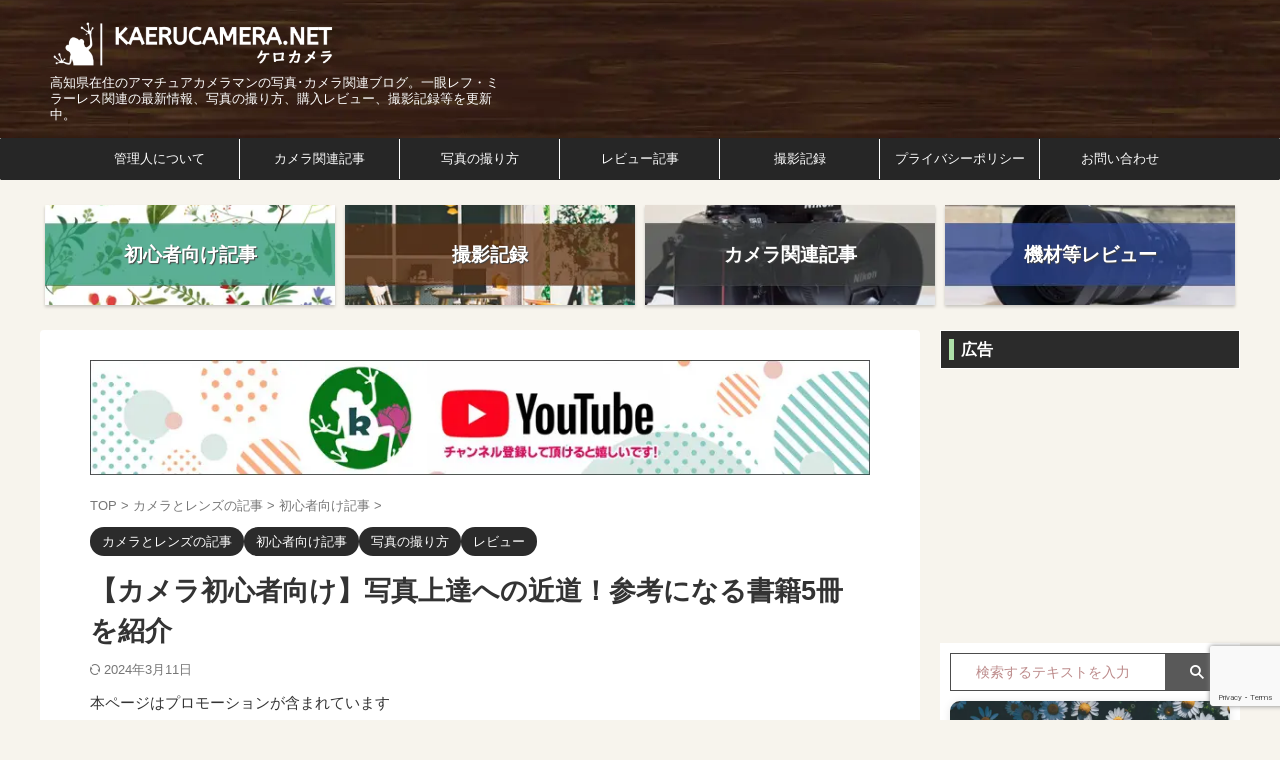

--- FILE ---
content_type: text/html; charset=UTF-8
request_url: https://kaerucamera.net/photo-book-5/
body_size: 36465
content:

<!DOCTYPE html>
<!--[if lt IE 7]>
<html class="ie6" lang="ja"> <![endif]-->
<!--[if IE 7]>
<html class="i7" lang="ja"> <![endif]-->
<!--[if IE 8]>
<html class="ie" lang="ja"> <![endif]-->
<!--[if gt IE 8]><!-->
<html lang="ja" class="s-navi-search-overlay header-bar-fixable toc-style-default">
	<!--<![endif]-->
	<head prefix="og: http://ogp.me/ns# fb: http://ogp.me/ns/fb# article: http://ogp.me/ns/article#">
		
	<!-- Global site tag (gtag.js) - Google Analytics -->
	<script async src="https://www.googletagmanager.com/gtag/js?id=UA-88019506-1"></script>
	<script>
	  window.dataLayer = window.dataLayer || [];
	  function gtag(){dataLayer.push(arguments);}
	  gtag('js', new Date());

	  gtag('config', 'UA-88019506-1');
	</script>
			<meta charset="UTF-8" >
		<meta name="viewport" content="width=device-width,initial-scale=1.0,user-scalable=yes,viewport-fit=cover">
		<meta name="format-detection" content="telephone=no" >
		<meta name="referrer" content="no-referrer-when-downgrade"/>

		
		<link rel="alternate" type="application/rss+xml" title="ケロカメラ RSS Feed" href="https://kaerucamera.net/feed/" />
		<link rel="pingback" href="https://kaerucamera.net/xmlrpc.php" >
		<!--[if lt IE 9]>
		<script src="https://kaerucamera.net/wp-content/themes/affinger/js/html5shiv.js"></script>
		<![endif]-->
				<meta name='robots' content='max-image-preview:large' />
<title>【カメラ初心者向け】写真上達への近道！参考になる書籍5冊を紹介 - ケロカメラ</title>
<link rel="alternate" title="oEmbed (JSON)" type="application/json+oembed" href="https://kaerucamera.net/wp-json/oembed/1.0/embed?url=https%3A%2F%2Fkaerucamera.net%2Fphoto-book-5%2F" />
<link rel="alternate" title="oEmbed (XML)" type="text/xml+oembed" href="https://kaerucamera.net/wp-json/oembed/1.0/embed?url=https%3A%2F%2Fkaerucamera.net%2Fphoto-book-5%2F&#038;format=xml" />
<style id='wp-img-auto-sizes-contain-inline-css' type='text/css'>
img:is([sizes=auto i],[sizes^="auto," i]){contain-intrinsic-size:3000px 1500px}
/*# sourceURL=wp-img-auto-sizes-contain-inline-css */
</style>
<style id='wp-emoji-styles-inline-css' type='text/css'>

	img.wp-smiley, img.emoji {
		display: inline !important;
		border: none !important;
		box-shadow: none !important;
		height: 1em !important;
		width: 1em !important;
		margin: 0 0.07em !important;
		vertical-align: -0.1em !important;
		background: none !important;
		padding: 0 !important;
	}
/*# sourceURL=wp-emoji-styles-inline-css */
</style>
<style id='wp-block-library-inline-css' type='text/css'>
:root{--wp-block-synced-color:#7a00df;--wp-block-synced-color--rgb:122,0,223;--wp-bound-block-color:var(--wp-block-synced-color);--wp-editor-canvas-background:#ddd;--wp-admin-theme-color:#007cba;--wp-admin-theme-color--rgb:0,124,186;--wp-admin-theme-color-darker-10:#006ba1;--wp-admin-theme-color-darker-10--rgb:0,107,160.5;--wp-admin-theme-color-darker-20:#005a87;--wp-admin-theme-color-darker-20--rgb:0,90,135;--wp-admin-border-width-focus:2px}@media (min-resolution:192dpi){:root{--wp-admin-border-width-focus:1.5px}}.wp-element-button{cursor:pointer}:root .has-very-light-gray-background-color{background-color:#eee}:root .has-very-dark-gray-background-color{background-color:#313131}:root .has-very-light-gray-color{color:#eee}:root .has-very-dark-gray-color{color:#313131}:root .has-vivid-green-cyan-to-vivid-cyan-blue-gradient-background{background:linear-gradient(135deg,#00d084,#0693e3)}:root .has-purple-crush-gradient-background{background:linear-gradient(135deg,#34e2e4,#4721fb 50%,#ab1dfe)}:root .has-hazy-dawn-gradient-background{background:linear-gradient(135deg,#faaca8,#dad0ec)}:root .has-subdued-olive-gradient-background{background:linear-gradient(135deg,#fafae1,#67a671)}:root .has-atomic-cream-gradient-background{background:linear-gradient(135deg,#fdd79a,#004a59)}:root .has-nightshade-gradient-background{background:linear-gradient(135deg,#330968,#31cdcf)}:root .has-midnight-gradient-background{background:linear-gradient(135deg,#020381,#2874fc)}:root{--wp--preset--font-size--normal:16px;--wp--preset--font-size--huge:42px}.has-regular-font-size{font-size:1em}.has-larger-font-size{font-size:2.625em}.has-normal-font-size{font-size:var(--wp--preset--font-size--normal)}.has-huge-font-size{font-size:var(--wp--preset--font-size--huge)}.has-text-align-center{text-align:center}.has-text-align-left{text-align:left}.has-text-align-right{text-align:right}.has-fit-text{white-space:nowrap!important}#end-resizable-editor-section{display:none}.aligncenter{clear:both}.items-justified-left{justify-content:flex-start}.items-justified-center{justify-content:center}.items-justified-right{justify-content:flex-end}.items-justified-space-between{justify-content:space-between}.screen-reader-text{border:0;clip-path:inset(50%);height:1px;margin:-1px;overflow:hidden;padding:0;position:absolute;width:1px;word-wrap:normal!important}.screen-reader-text:focus{background-color:#ddd;clip-path:none;color:#444;display:block;font-size:1em;height:auto;left:5px;line-height:normal;padding:15px 23px 14px;text-decoration:none;top:5px;width:auto;z-index:100000}html :where(.has-border-color){border-style:solid}html :where([style*=border-top-color]){border-top-style:solid}html :where([style*=border-right-color]){border-right-style:solid}html :where([style*=border-bottom-color]){border-bottom-style:solid}html :where([style*=border-left-color]){border-left-style:solid}html :where([style*=border-width]){border-style:solid}html :where([style*=border-top-width]){border-top-style:solid}html :where([style*=border-right-width]){border-right-style:solid}html :where([style*=border-bottom-width]){border-bottom-style:solid}html :where([style*=border-left-width]){border-left-style:solid}html :where(img[class*=wp-image-]){height:auto;max-width:100%}:where(figure){margin:0 0 1em}html :where(.is-position-sticky){--wp-admin--admin-bar--position-offset:var(--wp-admin--admin-bar--height,0px)}@media screen and (max-width:600px){html :where(.is-position-sticky){--wp-admin--admin-bar--position-offset:0px}}

/*# sourceURL=wp-block-library-inline-css */
</style><style id='global-styles-inline-css' type='text/css'>
:root{--wp--preset--aspect-ratio--square: 1;--wp--preset--aspect-ratio--4-3: 4/3;--wp--preset--aspect-ratio--3-4: 3/4;--wp--preset--aspect-ratio--3-2: 3/2;--wp--preset--aspect-ratio--2-3: 2/3;--wp--preset--aspect-ratio--16-9: 16/9;--wp--preset--aspect-ratio--9-16: 9/16;--wp--preset--color--black: #000000;--wp--preset--color--cyan-bluish-gray: #abb8c3;--wp--preset--color--white: #ffffff;--wp--preset--color--pale-pink: #f78da7;--wp--preset--color--vivid-red: #cf2e2e;--wp--preset--color--luminous-vivid-orange: #ff6900;--wp--preset--color--luminous-vivid-amber: #fcb900;--wp--preset--color--light-green-cyan: #eefaff;--wp--preset--color--vivid-green-cyan: #00d084;--wp--preset--color--pale-cyan-blue: #8ed1fc;--wp--preset--color--vivid-cyan-blue: #0693e3;--wp--preset--color--vivid-purple: #9b51e0;--wp--preset--color--soft-red: #e92f3d;--wp--preset--color--light-grayish-red: #fdf0f2;--wp--preset--color--vivid-yellow: #ffc107;--wp--preset--color--very-pale-yellow: #fffde7;--wp--preset--color--very-light-gray: #fafafa;--wp--preset--color--very-dark-gray: #313131;--wp--preset--color--original-color-a: #43a047;--wp--preset--color--original-color-b: #795548;--wp--preset--color--original-color-c: #ec407a;--wp--preset--color--original-color-d: #9e9d24;--wp--preset--gradient--vivid-cyan-blue-to-vivid-purple: linear-gradient(135deg,rgb(6,147,227) 0%,rgb(155,81,224) 100%);--wp--preset--gradient--light-green-cyan-to-vivid-green-cyan: linear-gradient(135deg,rgb(122,220,180) 0%,rgb(0,208,130) 100%);--wp--preset--gradient--luminous-vivid-amber-to-luminous-vivid-orange: linear-gradient(135deg,rgb(252,185,0) 0%,rgb(255,105,0) 100%);--wp--preset--gradient--luminous-vivid-orange-to-vivid-red: linear-gradient(135deg,rgb(255,105,0) 0%,rgb(207,46,46) 100%);--wp--preset--gradient--very-light-gray-to-cyan-bluish-gray: linear-gradient(135deg,rgb(238,238,238) 0%,rgb(169,184,195) 100%);--wp--preset--gradient--cool-to-warm-spectrum: linear-gradient(135deg,rgb(74,234,220) 0%,rgb(151,120,209) 20%,rgb(207,42,186) 40%,rgb(238,44,130) 60%,rgb(251,105,98) 80%,rgb(254,248,76) 100%);--wp--preset--gradient--blush-light-purple: linear-gradient(135deg,rgb(255,206,236) 0%,rgb(152,150,240) 100%);--wp--preset--gradient--blush-bordeaux: linear-gradient(135deg,rgb(254,205,165) 0%,rgb(254,45,45) 50%,rgb(107,0,62) 100%);--wp--preset--gradient--luminous-dusk: linear-gradient(135deg,rgb(255,203,112) 0%,rgb(199,81,192) 50%,rgb(65,88,208) 100%);--wp--preset--gradient--pale-ocean: linear-gradient(135deg,rgb(255,245,203) 0%,rgb(182,227,212) 50%,rgb(51,167,181) 100%);--wp--preset--gradient--electric-grass: linear-gradient(135deg,rgb(202,248,128) 0%,rgb(113,206,126) 100%);--wp--preset--gradient--midnight: linear-gradient(135deg,rgb(2,3,129) 0%,rgb(40,116,252) 100%);--wp--preset--font-size--small: .8em;--wp--preset--font-size--medium: 20px;--wp--preset--font-size--large: 1.5em;--wp--preset--font-size--x-large: 42px;--wp--preset--font-size--st-regular: 1em;--wp--preset--font-size--huge: 3em;--wp--preset--spacing--20: 0.44rem;--wp--preset--spacing--30: 0.67rem;--wp--preset--spacing--40: 1rem;--wp--preset--spacing--50: 1.5rem;--wp--preset--spacing--60: 2.25rem;--wp--preset--spacing--70: 3.38rem;--wp--preset--spacing--80: 5.06rem;--wp--preset--spacing--af-spacing-ss: 5px;--wp--preset--spacing--af-spacing-s: 10px;--wp--preset--spacing--af-spacing-m: 20px;--wp--preset--spacing--af-spacing-l: 40px;--wp--preset--spacing--af-spacing-ll: 60px;--wp--preset--spacing--af-spacing-xl: 80px;--wp--preset--spacing--af-spacing-xxl: 100px;--wp--preset--shadow--natural: 6px 6px 9px rgba(0, 0, 0, 0.2);--wp--preset--shadow--deep: 12px 12px 50px rgba(0, 0, 0, 0.4);--wp--preset--shadow--sharp: 6px 6px 0px rgba(0, 0, 0, 0.2);--wp--preset--shadow--outlined: 6px 6px 0px -3px rgb(255, 255, 255), 6px 6px rgb(0, 0, 0);--wp--preset--shadow--crisp: 6px 6px 0px rgb(0, 0, 0);}:where(.is-layout-flex){gap: 0.5em;}:where(.is-layout-grid){gap: 0.5em;}body .is-layout-flex{display: flex;}.is-layout-flex{flex-wrap: wrap;align-items: center;}.is-layout-flex > :is(*, div){margin: 0;}body .is-layout-grid{display: grid;}.is-layout-grid > :is(*, div){margin: 0;}:where(.wp-block-columns.is-layout-flex){gap: 2em;}:where(.wp-block-columns.is-layout-grid){gap: 2em;}:where(.wp-block-post-template.is-layout-flex){gap: 1.25em;}:where(.wp-block-post-template.is-layout-grid){gap: 1.25em;}.has-black-color{color: var(--wp--preset--color--black) !important;}.has-cyan-bluish-gray-color{color: var(--wp--preset--color--cyan-bluish-gray) !important;}.has-white-color{color: var(--wp--preset--color--white) !important;}.has-pale-pink-color{color: var(--wp--preset--color--pale-pink) !important;}.has-vivid-red-color{color: var(--wp--preset--color--vivid-red) !important;}.has-luminous-vivid-orange-color{color: var(--wp--preset--color--luminous-vivid-orange) !important;}.has-luminous-vivid-amber-color{color: var(--wp--preset--color--luminous-vivid-amber) !important;}.has-light-green-cyan-color{color: var(--wp--preset--color--light-green-cyan) !important;}.has-vivid-green-cyan-color{color: var(--wp--preset--color--vivid-green-cyan) !important;}.has-pale-cyan-blue-color{color: var(--wp--preset--color--pale-cyan-blue) !important;}.has-vivid-cyan-blue-color{color: var(--wp--preset--color--vivid-cyan-blue) !important;}.has-vivid-purple-color{color: var(--wp--preset--color--vivid-purple) !important;}.has-black-background-color{background-color: var(--wp--preset--color--black) !important;}.has-cyan-bluish-gray-background-color{background-color: var(--wp--preset--color--cyan-bluish-gray) !important;}.has-white-background-color{background-color: var(--wp--preset--color--white) !important;}.has-pale-pink-background-color{background-color: var(--wp--preset--color--pale-pink) !important;}.has-vivid-red-background-color{background-color: var(--wp--preset--color--vivid-red) !important;}.has-luminous-vivid-orange-background-color{background-color: var(--wp--preset--color--luminous-vivid-orange) !important;}.has-luminous-vivid-amber-background-color{background-color: var(--wp--preset--color--luminous-vivid-amber) !important;}.has-light-green-cyan-background-color{background-color: var(--wp--preset--color--light-green-cyan) !important;}.has-vivid-green-cyan-background-color{background-color: var(--wp--preset--color--vivid-green-cyan) !important;}.has-pale-cyan-blue-background-color{background-color: var(--wp--preset--color--pale-cyan-blue) !important;}.has-vivid-cyan-blue-background-color{background-color: var(--wp--preset--color--vivid-cyan-blue) !important;}.has-vivid-purple-background-color{background-color: var(--wp--preset--color--vivid-purple) !important;}.has-black-border-color{border-color: var(--wp--preset--color--black) !important;}.has-cyan-bluish-gray-border-color{border-color: var(--wp--preset--color--cyan-bluish-gray) !important;}.has-white-border-color{border-color: var(--wp--preset--color--white) !important;}.has-pale-pink-border-color{border-color: var(--wp--preset--color--pale-pink) !important;}.has-vivid-red-border-color{border-color: var(--wp--preset--color--vivid-red) !important;}.has-luminous-vivid-orange-border-color{border-color: var(--wp--preset--color--luminous-vivid-orange) !important;}.has-luminous-vivid-amber-border-color{border-color: var(--wp--preset--color--luminous-vivid-amber) !important;}.has-light-green-cyan-border-color{border-color: var(--wp--preset--color--light-green-cyan) !important;}.has-vivid-green-cyan-border-color{border-color: var(--wp--preset--color--vivid-green-cyan) !important;}.has-pale-cyan-blue-border-color{border-color: var(--wp--preset--color--pale-cyan-blue) !important;}.has-vivid-cyan-blue-border-color{border-color: var(--wp--preset--color--vivid-cyan-blue) !important;}.has-vivid-purple-border-color{border-color: var(--wp--preset--color--vivid-purple) !important;}.has-vivid-cyan-blue-to-vivid-purple-gradient-background{background: var(--wp--preset--gradient--vivid-cyan-blue-to-vivid-purple) !important;}.has-light-green-cyan-to-vivid-green-cyan-gradient-background{background: var(--wp--preset--gradient--light-green-cyan-to-vivid-green-cyan) !important;}.has-luminous-vivid-amber-to-luminous-vivid-orange-gradient-background{background: var(--wp--preset--gradient--luminous-vivid-amber-to-luminous-vivid-orange) !important;}.has-luminous-vivid-orange-to-vivid-red-gradient-background{background: var(--wp--preset--gradient--luminous-vivid-orange-to-vivid-red) !important;}.has-very-light-gray-to-cyan-bluish-gray-gradient-background{background: var(--wp--preset--gradient--very-light-gray-to-cyan-bluish-gray) !important;}.has-cool-to-warm-spectrum-gradient-background{background: var(--wp--preset--gradient--cool-to-warm-spectrum) !important;}.has-blush-light-purple-gradient-background{background: var(--wp--preset--gradient--blush-light-purple) !important;}.has-blush-bordeaux-gradient-background{background: var(--wp--preset--gradient--blush-bordeaux) !important;}.has-luminous-dusk-gradient-background{background: var(--wp--preset--gradient--luminous-dusk) !important;}.has-pale-ocean-gradient-background{background: var(--wp--preset--gradient--pale-ocean) !important;}.has-electric-grass-gradient-background{background: var(--wp--preset--gradient--electric-grass) !important;}.has-midnight-gradient-background{background: var(--wp--preset--gradient--midnight) !important;}.has-small-font-size{font-size: var(--wp--preset--font-size--small) !important;}.has-medium-font-size{font-size: var(--wp--preset--font-size--medium) !important;}.has-large-font-size{font-size: var(--wp--preset--font-size--large) !important;}.has-x-large-font-size{font-size: var(--wp--preset--font-size--x-large) !important;}
/*# sourceURL=global-styles-inline-css */
</style>

<style id='classic-theme-styles-inline-css' type='text/css'>
/*! This file is auto-generated */
.wp-block-button__link{color:#fff;background-color:#32373c;border-radius:9999px;box-shadow:none;text-decoration:none;padding:calc(.667em + 2px) calc(1.333em + 2px);font-size:1.125em}.wp-block-file__button{background:#32373c;color:#fff;text-decoration:none}
/*# sourceURL=/wp-includes/css/classic-themes.min.css */
</style>
<link rel='stylesheet' id='contact-form-7-css' href='https://kaerucamera.net/wp-content/plugins/contact-form-7/includes/css/styles.css?ver=6.1.4' type='text/css' media='all' />
<link rel='stylesheet' id='pz-linkcard-css-css' href='//kaerucamera.net/wp-content/uploads/pz-linkcard/style/style.min.css?ver=2.5.8.6' type='text/css' media='all' />
<link rel='stylesheet' id='twenty20-css' href='https://kaerucamera.net/wp-content/plugins/twenty20/assets/css/twenty20.css?ver=2.0.4' type='text/css' media='all' />
<link rel='stylesheet' id='normalize-css' href='https://kaerucamera.net/wp-content/themes/affinger/css/normalize.css?ver=1.5.9' type='text/css' media='all' />
<link rel='stylesheet' id='font-awesome-css' href='https://kaerucamera.net/wp-content/themes/affinger/css/fontawesome/css/font-awesome.min.css?ver=4.7.0' type='text/css' media='all' />
<link rel='stylesheet' id='font-awesome-animation-css' href='https://kaerucamera.net/wp-content/themes/affinger/css/fontawesome/css/font-awesome-animation.min.css?ver=6.9' type='text/css' media='all' />
<link rel='stylesheet' id='st_svg-css' href='https://kaerucamera.net/wp-content/themes/affinger/st_svg/style.css?ver=20210719' type='text/css' media='all' />
<link rel='stylesheet' id='slick-css' href='https://kaerucamera.net/wp-content/themes/affinger/vendor/slick/slick.css?ver=1.8.0' type='text/css' media='all' />
<link rel='stylesheet' id='slick-theme-css' href='https://kaerucamera.net/wp-content/themes/affinger/vendor/slick/slick-theme.css?ver=1.8.0' type='text/css' media='all' />
<link rel='stylesheet' id='fonts-googleapis-roboto400-css' href='//fonts.googleapis.com/css2?family=Roboto%3Awght%40400&#038;display=swap&#038;ver=6.9' type='text/css' media='all' />
<link rel='stylesheet' id='style-css' href='https://kaerucamera.net/wp-content/themes/affinger/style.css?ver=20210719' type='text/css' media='all' />
<link rel='stylesheet' id='child-style-css' href='https://kaerucamera.net/wp-content/themes/affinger-child/style.css?ver=20210719' type='text/css' media='all' />
<link rel='stylesheet' id='single-css' href='https://kaerucamera.net/wp-content/themes/affinger/st-rankcss.php' type='text/css' media='all' />
<link rel='stylesheet' id='st-lazy-load-index-css' href='https://kaerucamera.net/wp-content/plugins/st-lazy-load/assets/bundles/index.css?ver=f4577087faf4d337f162' type='text/css' media='all' />
<link rel='stylesheet' id='st-themecss-css' href='https://kaerucamera.net/wp-content/themes/affinger/st-themecss-loader.php?ver=6.9' type='text/css' media='all' />
<script type="text/javascript" src="https://kaerucamera.net/wp-includes/js/jquery/jquery.min.js?ver=3.7.1" id="jquery-core-js"></script>
<script type="text/javascript" src="https://kaerucamera.net/wp-includes/js/jquery/jquery-migrate.min.js?ver=3.4.1" id="jquery-migrate-js"></script>
<link rel="https://api.w.org/" href="https://kaerucamera.net/wp-json/" /><link rel="alternate" title="JSON" type="application/json" href="https://kaerucamera.net/wp-json/wp/v2/posts/5703" /><link rel='shortlink' href='https://kaerucamera.net/?p=5703' />
<meta name="robots" content="index, follow" />
<meta name="keywords" content="写真, カメラ, 上達, 書籍, 写真構図, 風景写真, 色彩, RAW現像, デジタル写真, 作品づくり">
<meta name="description" content="写真が上手になりたいあなたへ！ 実際に読んだ書籍5冊を紹介します。 写真構図、風景写真、色彩、RAW現像、デジタル写真など、写真上達に役立つ知識を網羅。 本記事を読めば、あなたの写真が劇的に上達します。">
<meta name="thumbnail" content="https://kaerucamera.net/wp-content/uploads/2018/06/camerahon5.webp">
<!-- Google tag (gtag.js) -->
<script async src="https://www.googletagmanager.com/gtag/js?id=G-BWQ4NKYX7X"></script>
<script>
  window.dataLayer = window.dataLayer || [];
  function gtag(){dataLayer.push(arguments);}
  gtag('js', new Date());

  gtag('config', 'G-BWQ4NKYX7X');
</script>
<link rel="canonical" href="https://kaerucamera.net/photo-book-5/" />
<style type="text/css" id="custom-background-css">
body.custom-background { background-color: #f7f4ed; }
</style>
	<link rel="icon" href="https://kaerucamera.net/wp-content/uploads/2020/06/cropped-kero2020616rogo-32x32.png" sizes="32x32" />
<link rel="icon" href="https://kaerucamera.net/wp-content/uploads/2020/06/cropped-kero2020616rogo-192x192.png" sizes="192x192" />
<link rel="apple-touch-icon" href="https://kaerucamera.net/wp-content/uploads/2020/06/cropped-kero2020616rogo-180x180.png" />
<meta name="msapplication-TileImage" content="https://kaerucamera.net/wp-content/uploads/2020/06/cropped-kero2020616rogo-270x270.png" />
		<style type="text/css" id="wp-custom-css">
			/* カエレバパーツ全体のデザインをカスタマイズ */
.kaerebalink-box,
.booklink-box
{
	width: 100%;
	margin-bottom: 1rem; /* 余白調整 */
	padding: 1rem;
	background: #ffffff; /* 背景白に */
	border: double 2px #d0d0d0; /* 外線を二重線に */
	box-sizing: border-box;
	border-radius: 0px; /* 角を丸く*/
	-webkit-border-radius: 5px;
}

/* 画像のデザインをカスタマイズ */
.kaerebalink-image,
.booklink-image
{
	float: left; /* 画像を左寄せに */
	margin: 0; /* 余白なし */
	text-align: center;
}
.kaerebalink-image img,
.booklink-image img
{
	max-width: 150px; /* 最大幅150pxに */
	height: auto; /* 高さ自由 */
}

/* 商品名等をカスタマイズ */
.kaerebalink-info,
.booklink-info
{
	margin-left: 150px; /* 文章は右寄せ */
	line-height: 1.5rem; /* 行高さの幅を調整 */
}
.kaerebalink-name,
.booklink-name
{
	font-weight: ; /* 商品名太く */
	margin: 0.5rem; /* 余白調整 */
}
.kaerebalink-name a,
.booklink-name a
{
	color: #333333; /* 商品名色指定 */
}
.kaerebalink-name p,
.booklink-name p
{
	margin-bottom: 0; /* 余白調整 */
}
.kaerebalink-powered-date,
.booklink-powered-date
{
	font-size: 0.75rem; /* psted with ～ の大きさ指定 */
	font-weight: normal; /* 文字の太さを標準に */
	text-align: right; /* 右寄せ */
}
.kaerebalink-detail,
.booklink-detail
{
	font-size: 0.6rem; /* メーカー・作者の文字の大きさ指定 */
	margin-bottom: 0.5em; /* 余白調整 */
}

/* ボタンのカスタマイズ */
.kaerebalink-link1,
.booklink-link2
{
	width:100%;
}
.kaerebalink-link1 div,
.booklink-link2 div
{
	float: left; /* ボタンを横並びに */
	width: 47%; /* ボタンの幅調整（2列にするので間の余白を考え49%を指定） */
	margin-bottom:0.5rem; /* 余白調整 */
	font-size: 1rem; /* 文字の大きさ */
	font-weight: bold; /* 文字を太く */
	text-align: center; /* 文字を中央寄せ */
	box-sizing: border-box;
}
.kaerebalink-link1 div:nth-child(even),
.booklink-link2 div:nth-child(even)
{
	margin-left: 1%; /* 左右ボタン間の余白を調整 */
}
.kaerebalink-link1 div a,
.booklink-link2 div a
{
	display:block;
	padding:1px 0; /* ボタンの上下幅指定 */
	margin-bottom:10px; /* 上下ボタン間の幅指定 */
	text-decoration:none;
	border-radius: 0px; /* 丸み調整 */
	box-shadow: 0px 0px 0px 0 rgba(0,0,0,.26); /* シャドー作成 */
}

/* ボタンにカーソルを当てた時の動きをカスタマイズ */
.kaerebalink-link1 div a:hover,
.booklink-link2 div a:hover
{
	-ms-transform: translateY(4px);
	-webkit-transform: translateY(4px);
	transform: translateY(4px);
	color: #ffffff;
}

/* カエレバ・ヨメレバ共通 */
.shoplinkamazon a,
.shoplinkrakuten a,
.shoplinkseven a,
/* カエレバ */
.shoplinkyahoo a,
.shoplinkbellemaison a,
.shoplinkcecile a,
.shoplinkkakakucom a,
/* ヨメレバ */
.shoplinkkindle a,
.shoplinkrakukobo a,
.shoplinkbk1 a,
.shoplinkehon a,
.shoplinkkino a,
.shoplinktoshokan a
{
	display:block;
	text-decoration:none;
}

/* カエレバ・ヨメレバ共通 色の指定 */
.shoplinkamazon a { color:#ffffff; background:#1373c2; }
.shoplinkrakuten a { color:#ffffff; background:#c20004; }
.shoplinkseven a { color:#ffffff; background:#225496; }
/* カエレバ  色の指定 */
.shoplinkyahoo a { color:#ffffff; background:#fc7b00; }
.shoplinkbellemaison a { color:#ffffff; background:#84be24 ; }
.shoplinkcecile a { color:#ffffff; background:#8d124b; }
.shoplinkkakakucom a { color:#ffffff; background:#314995; }
/* ヨメレバ 色の指定 */
.shoplinkkindle a { color:#ffffff; background:#007dcd; }
.shoplinkrakukobo a { color:#ffffff; background:#d50000; }
.shoplinkbk1 a { color:#ffffff; background:#0085cd; }
.shoplinkehon a { color:#ffffff; background:#2a2c6d; }
.shoplinkkino a { color:#ffffff; background:#003e92; }
.shoplinktoshokan a { color:#ffffff; background:#333333; }
.booklink-footer
{
	clear:both;
}

/* もしもアフィリエイトの場合不要な画像を削除 */
.kaerebalink-image img[src^="//i.moshimo.com/af/i/impression"],
.booklink-image img[src^="//i.moshimo.com/af/i/impression"],
.shoplinkamazon img,
.shoplinkrakuten img,
.shoplinkseven img,
.shoplinkyahoo img,
.shoplinkbellemaison img,
.shoplinkcecile img,
.shoplinkkakakucom img,
.shoplinkkindle img,
.shoplinkrakukobo img,
.shoplinkbk1 img,
.shoplinkehon img,
.shoplinkkino img,
.shoplinktoshokan img
{
	display:none;
}

/* スマホ表示の設定 */
@media only screen and (max-width:460px){
	
	/* 画像の設定 */
	.kaerebalink-image,
	.booklink-image
	{
		float:none; /* 画像を中央寄せに */
		margin:0;
		text-align:center;
	}
	/* 画像サイズを最大180pxに */
	.kaerebalink-image img,
	.booklink-image img
	{
		max-width:180px;
		height:auto;
	}
	 /* 商品名等をカスタマイズ */
	.kaerebalink-info,
	.booklink-info
	{
		margin: 0; /* 余白調整 */
	}
	/* ボタンのカスタマイズ */
	.kaerebalink-link1 div,
	.booklink-link2 div
	{
		float: none;
		width: 100%;
	}
	.kaerebalink-link1 div:nth-child(even),
	.booklink-link2 div:nth-child(even)
	{
		margin-left: 0; /* 余白を調整（ボタン縦並びにするため） */
	}
}

/*もしもリンク*/
/* ボタンサイズ、配置 */
div.easyLink-box div.easyLink-info p.easyLink-info-btn a{
padding: 10px 2px !important;
margin: 3px !important;
width: 100% !important;
display: inline-block !important;
font-weight:bold !important;
font-size: 80% !important;
text-align:center !important;
}
a.easyLink-info-btn-amazon
{
background:#3d3b3c !important;
}
a.easyLink-info-btn-rakuten
{
background: #b82142 !important;
}
a.easyLink-info-btn-yahoo
{
background: #579c8e !important;
}

/* リンクの下線消 */
div.easyLink-box div.easyLink-info p.easyLink-info-btn a{
text-decoration:none !important;
}
/* リンクの色 */
p.easyLink-info-name a{
font-size: 15px !important;
color: #2b75cc !important;
}		</style>
				
<!-- OGP -->

<meta property="og:type" content="article">
<meta property="og:title" content="【カメラ初心者向け】写真上達への近道！参考になる書籍5冊を紹介">
<meta property="og:url" content="https://kaerucamera.net/photo-book-5/">
<meta property="og:description" content="※2024年3月11日内容を更新しました。 &nbsp; こんにちは、梅野（@kerocamera_ume）です！ &nbsp; インターネットで情報は溢れていますが、写真上達に役立つ書籍はどれを選べ">
<meta property="og:site_name" content="ケロカメラ">
<meta property="og:image" content="https://kaerucamera.net/wp-content/uploads/2018/06/camerahon5.webp">


	<meta property="article:published_time" content="2018-06-16T08:00:57+09:00" />
		<meta property="article:author" content="梅野" />

		<meta name="twitter:site" content="@kerocamera_ume">

	<meta name="twitter:card" content="summary_large_image">
	
<meta name="twitter:title" content="【カメラ初心者向け】写真上達への近道！参考になる書籍5冊を紹介">
<meta name="twitter:description" content="※2024年3月11日内容を更新しました。 &nbsp; こんにちは、梅野（@kerocamera_ume）です！ &nbsp; インターネットで情報は溢れていますが、写真上達に役立つ書籍はどれを選べ">
<meta name="twitter:image" content="https://kaerucamera.net/wp-content/uploads/2018/06/camerahon5.webp">
<!-- /OGP -->
		

	<script>
		(function (window, document, $, undefined) {
			'use strict';

			$(function(){
			$('.entry-content a[href^=http]')
				.not('[href*="'+location.hostname+'"]')
				.attr({target:"_blank"})
			;})
		}(window, window.document, jQuery));
	</script>

<script>
	(function (window, document, $, undefined) {
		'use strict';

		var SlideBox = (function () {
			/**
			 * @param $element
			 *
			 * @constructor
			 */
			function SlideBox($element) {
				this._$element = $element;
			}

			SlideBox.prototype.$content = function () {
				return this._$element.find('[data-st-slidebox-content]');
			};

			SlideBox.prototype.$toggle = function () {
				return this._$element.find('[data-st-slidebox-toggle]');
			};

			SlideBox.prototype.$icon = function () {
				return this._$element.find('[data-st-slidebox-icon]');
			};

			SlideBox.prototype.$text = function () {
				return this._$element.find('[data-st-slidebox-text]');
			};

			SlideBox.prototype.is_expanded = function () {
				return !!(this._$element.filter('[data-st-slidebox-expanded="true"]').length);
			};

			SlideBox.prototype.expand = function () {
				var self = this;

				this.$content().slideDown()
					.promise()
					.then(function () {
						var $icon = self.$icon();
						var $text = self.$text();

						$icon.removeClass($icon.attr('data-st-slidebox-icon-collapsed'))
							.addClass($icon.attr('data-st-slidebox-icon-expanded'))

						$text.text($text.attr('data-st-slidebox-text-expanded'))

						self._$element.removeClass('is-collapsed')
							.addClass('is-expanded');

						self._$element.attr('data-st-slidebox-expanded', 'true');
					});
			};

			SlideBox.prototype.collapse = function () {
				var self = this;

				this.$content().slideUp()
					.promise()
					.then(function () {
						var $icon = self.$icon();
						var $text = self.$text();

						$icon.removeClass($icon.attr('data-st-slidebox-icon-expanded'))
							.addClass($icon.attr('data-st-slidebox-icon-collapsed'))

						$text.text($text.attr('data-st-slidebox-text-collapsed'))

						self._$element.removeClass('is-expanded')
							.addClass('is-collapsed');

						self._$element.attr('data-st-slidebox-expanded', 'false');
					});
			};

			SlideBox.prototype.toggle = function () {
				if (this.is_expanded()) {
					this.collapse();
				} else {
					this.expand();
				}
			};

			SlideBox.prototype.add_event_listeners = function () {
				var self = this;

				this.$toggle().on('click', function (event) {
					self.toggle();
				});
			};

			SlideBox.prototype.initialize = function () {
				this.add_event_listeners();
			};

			return SlideBox;
		}());

		function on_ready() {
			var slideBoxes = [];

			$('[data-st-slidebox]').each(function () {
				var $element = $(this);
				var slideBox = new SlideBox($element);

				slideBoxes.push(slideBox);

				slideBox.initialize();
			});

			return slideBoxes;
		}

		$(on_ready);
	}(window, window.document, jQuery));
</script>

<script>
	(function (window, document, $, undefined) {
		'use strict';

		$(function(){
		  $('#st-tab-menu li').on('click', function(){
			if($(this).not('active')){
			  $(this).addClass('active').siblings('li').removeClass('active');
			  var index = $('#st-tab-menu li').index(this);
			  $('#st-tab-menu + #st-tab-box div').eq(index).addClass('active').siblings('div').removeClass('active');
			}
		  });
		});
	}(window, window.document, jQuery));
</script>

<script>
	(function (window, document, $, undefined) {
		'use strict';

		$(function(){
			/* 第一階層のみの目次にクラスを挿入 */
			$("#toc_container:not(:has(ul ul))").addClass("only-toc");
			/* アコーディオンメニュー内のカテゴリーにクラス追加 */
			$(".st-ac-box ul:has(.cat-item)").each(function(){
				$(this).addClass("st-ac-cat");
			});
		});
	}(window, window.document, jQuery));
</script>

<script>
	(function (window, document, $, undefined) {
		'use strict';

		$(function(){
									$('.st-star').parent('.rankh4').css('padding-bottom','5px'); // スターがある場合のランキング見出し調整
		});
	}(window, window.document, jQuery));
</script>




	<script>
		(function (window, document, $, undefined) {
			'use strict';

			$(function() {
				$('.is-style-st-paragraph-kaiwa').wrapInner('<span class="st-paragraph-kaiwa-text">');
			});
		}(window, window.document, jQuery));
	</script>

	<script>
		(function (window, document, $, undefined) {
			'use strict';

			$(function() {
				$('.is-style-st-paragraph-kaiwa-b').wrapInner('<span class="st-paragraph-kaiwa-text">');
			});
		}(window, window.document, jQuery));
	</script>

<script>
	/* Gutenbergスタイルを調整 */
	(function (window, document, $, undefined) {
		'use strict';

		$(function() {
			$( '[class^="is-style-st-paragraph-"],[class*=" is-style-st-paragraph-"]' ).wrapInner( '<span class="st-noflex"></span>' );
		});
	}(window, window.document, jQuery));
</script>




			</head>
	<body class="wp-singular post-template-default single single-post postid-5703 single-format-standard custom-background wp-theme-affinger wp-child-theme-affinger-child st-af single-cat-2 single-cat-86 single-cat-8 single-cat-71 not-front-page" >
				<div id="st-ami">
				<div id="wrapper" class="">
				<div id="wrapper-in">
					

<header id="">
	<div id="header-full">
		<div id="headbox-bg-fixed">
			<div id="headbox-bg">
				<div id="headbox">

						<nav id="s-navi" class="pcnone" data-st-nav data-st-nav-type="fixed">
		<dl class="acordion is-active" data-st-nav-primary>
			<dt class="trigger">
				<p class="acordion_button"><span class="op op-menu has-text"><i class="st-fa st-svg-menu"></i></span></p>

				
									<div id="st-mobile-logo"></div>
				
				<!-- 追加メニュー -->
				
				<!-- 追加メニュー2 -->
				
			</dt>

			<dd class="acordion_tree">
				<div class="acordion_tree_content">

											<div class="st-ac-box">
							<div id="search-5" class="st-widgets-box ac-widgets-top widget_search"><div id="search" class="search-custom-d">
	<form method="get" id="searchform" action="https://kaerucamera.net/">
		<label class="hidden" for="s">
					</label>
		<input type="text" placeholder="検索するテキストを入力" value="" name="s" id="s" />
		<input type="submit" value="&#xf002;" class="st-fa" id="searchsubmit" />
	</form>
</div>
<!-- /stinger -->
</div>						</div>
					
					<div class="menu-%e3%83%8a%e3%83%93%e3%82%b2%e3%83%bc%e3%82%b7%e3%83%a7%e3%83%b3%e3%83%a1%e3%83%8b%e3%83%a5%e3%83%bc-container"><ul id="menu-%e3%83%8a%e3%83%93%e3%82%b2%e3%83%bc%e3%82%b7%e3%83%a7%e3%83%b3%e3%83%a1%e3%83%8b%e3%83%a5%e3%83%bc" class="menu"><li id="menu-item-332" class="menu-item menu-item-type-post_type menu-item-object-page menu-item-332"><a href="https://kaerucamera.net/profile/"><span class="menu-item-label">管理人について</span></a></li>
<li id="menu-item-8333" class="menu-item menu-item-type-taxonomy menu-item-object-category current-post-ancestor current-menu-parent current-post-parent menu-item-has-children menu-item-8333"><a href="https://kaerucamera.net/category/camera-lens/"><span class="menu-item-label">カメラ関連記事</span></a>
<ul class="sub-menu">
	<li id="menu-item-14699" class="menu-item menu-item-type-taxonomy menu-item-object-category current-post-ancestor current-menu-parent current-post-parent menu-item-14699"><a href="https://kaerucamera.net/category/camera-lens/camera_beginner_article/"><span class="menu-item-label">初心者向け記事</span></a></li>
	<li id="menu-item-8334" class="menu-item menu-item-type-taxonomy menu-item-object-category menu-item-has-children menu-item-8334"><a href="https://kaerucamera.net/category/camera-lens/nikon/"><span class="menu-item-label">Nikon（ニコン）</span></a>
	<ul class="sub-menu">
		<li id="menu-item-8335" class="menu-item menu-item-type-taxonomy menu-item-object-category menu-item-8335"><a href="https://kaerucamera.net/category/camera-lens/nikon/nikon-camera/"><span class="menu-item-label">カメラ</span></a></li>
		<li id="menu-item-8336" class="menu-item menu-item-type-taxonomy menu-item-object-category menu-item-8336"><a href="https://kaerucamera.net/category/camera-lens/nikon/nikon-cameralens/"><span class="menu-item-label">レンズ</span></a></li>
	</ul>
</li>
	<li id="menu-item-8337" class="menu-item menu-item-type-taxonomy menu-item-object-category menu-item-has-children menu-item-8337"><a href="https://kaerucamera.net/category/camera-lens/canon/"><span class="menu-item-label">Canon （キャノン）</span></a>
	<ul class="sub-menu">
		<li id="menu-item-8338" class="menu-item menu-item-type-taxonomy menu-item-object-category menu-item-8338"><a href="https://kaerucamera.net/category/camera-lens/canon/canon-camera/"><span class="menu-item-label">カメラ</span></a></li>
		<li id="menu-item-8339" class="menu-item menu-item-type-taxonomy menu-item-object-category menu-item-8339"><a href="https://kaerucamera.net/category/camera-lens/canon/canon-cameralens/"><span class="menu-item-label">レンズ</span></a></li>
	</ul>
</li>
	<li id="menu-item-8340" class="menu-item menu-item-type-taxonomy menu-item-object-category menu-item-has-children menu-item-8340"><a href="https://kaerucamera.net/category/camera-lens/sony/"><span class="menu-item-label">SONY （ソニー）</span></a>
	<ul class="sub-menu">
		<li id="menu-item-8342" class="menu-item menu-item-type-taxonomy menu-item-object-category menu-item-8342"><a href="https://kaerucamera.net/category/camera-lens/sony/sony-camera/"><span class="menu-item-label">カメラ</span></a></li>
		<li id="menu-item-8341" class="menu-item menu-item-type-taxonomy menu-item-object-category menu-item-8341"><a href="https://kaerucamera.net/category/camera-lens/sony/sony-cameralens/"><span class="menu-item-label">レンズ</span></a></li>
	</ul>
</li>
	<li id="menu-item-8343" class="menu-item menu-item-type-taxonomy menu-item-object-category menu-item-has-children menu-item-8343"><a href="https://kaerucamera.net/category/camera-lens/pentax/"><span class="menu-item-label">PENTAX （ペンタックス）</span></a>
	<ul class="sub-menu">
		<li id="menu-item-8345" class="menu-item menu-item-type-taxonomy menu-item-object-category menu-item-8345"><a href="https://kaerucamera.net/category/camera-lens/pentax/pentax-camera/"><span class="menu-item-label">カメラ</span></a></li>
		<li id="menu-item-8344" class="menu-item menu-item-type-taxonomy menu-item-object-category menu-item-8344"><a href="https://kaerucamera.net/category/camera-lens/pentax/pentax-cameralens/"><span class="menu-item-label">レンズ</span></a></li>
	</ul>
</li>
	<li id="menu-item-8346" class="menu-item menu-item-type-taxonomy menu-item-object-category menu-item-has-children menu-item-8346"><a href="https://kaerucamera.net/category/camera-lens/olympus/"><span class="menu-item-label">OLYMPUS （オリンパス）</span></a>
	<ul class="sub-menu">
		<li id="menu-item-8348" class="menu-item menu-item-type-taxonomy menu-item-object-category menu-item-8348"><a href="https://kaerucamera.net/category/camera-lens/olympus/olympus-camera/"><span class="menu-item-label">カメラ</span></a></li>
		<li id="menu-item-8347" class="menu-item menu-item-type-taxonomy menu-item-object-category menu-item-8347"><a href="https://kaerucamera.net/category/camera-lens/olympus/olympus-cameralens/"><span class="menu-item-label">レンズ</span></a></li>
	</ul>
</li>
	<li id="menu-item-8349" class="menu-item menu-item-type-taxonomy menu-item-object-category menu-item-has-children menu-item-8349"><a href="https://kaerucamera.net/category/camera-lens/lumix/"><span class="menu-item-label">LUMIX （ルミックス）</span></a>
	<ul class="sub-menu">
		<li id="menu-item-8351" class="menu-item menu-item-type-taxonomy menu-item-object-category menu-item-8351"><a href="https://kaerucamera.net/category/camera-lens/lumix/lumix-camera/"><span class="menu-item-label">カメラ</span></a></li>
		<li id="menu-item-8350" class="menu-item menu-item-type-taxonomy menu-item-object-category menu-item-8350"><a href="https://kaerucamera.net/category/camera-lens/lumix/lumix-cameralens/"><span class="menu-item-label">レンズ</span></a></li>
	</ul>
</li>
	<li id="menu-item-8352" class="menu-item menu-item-type-taxonomy menu-item-object-category menu-item-has-children menu-item-8352"><a href="https://kaerucamera.net/category/camera-lens/fujifilm/"><span class="menu-item-label">FUJIFILM （フジフィルム）</span></a>
	<ul class="sub-menu">
		<li id="menu-item-8354" class="menu-item menu-item-type-taxonomy menu-item-object-category menu-item-8354"><a href="https://kaerucamera.net/category/camera-lens/fujifilm/fujifilm-camera/"><span class="menu-item-label">カメラ</span></a></li>
		<li id="menu-item-8353" class="menu-item menu-item-type-taxonomy menu-item-object-category menu-item-8353"><a href="https://kaerucamera.net/category/camera-lens/fujifilm/fujifilm-cameralens/"><span class="menu-item-label">レンズ</span></a></li>
	</ul>
</li>
	<li id="menu-item-8355" class="menu-item menu-item-type-taxonomy menu-item-object-category menu-item-has-children menu-item-8355"><a href="https://kaerucamera.net/category/camera-lens/leica/"><span class="menu-item-label">LEICA （ライカ）</span></a>
	<ul class="sub-menu">
		<li id="menu-item-8356" class="menu-item menu-item-type-taxonomy menu-item-object-category menu-item-8356"><a href="https://kaerucamera.net/category/camera-lens/leica/leica-camera/"><span class="menu-item-label">カメラ</span></a></li>
		<li id="menu-item-8357" class="menu-item menu-item-type-taxonomy menu-item-object-category menu-item-8357"><a href="https://kaerucamera.net/category/camera-lens/leica/leica-cameralens/"><span class="menu-item-label">レンズ</span></a></li>
	</ul>
</li>
	<li id="menu-item-8358" class="menu-item menu-item-type-taxonomy menu-item-object-category menu-item-has-children menu-item-8358"><a href="https://kaerucamera.net/category/camera-lens/sigma/"><span class="menu-item-label">SIGMA （シグマ）</span></a>
	<ul class="sub-menu">
		<li id="menu-item-8359" class="menu-item menu-item-type-taxonomy menu-item-object-category menu-item-8359"><a href="https://kaerucamera.net/category/camera-lens/sigma/sigma-camera/"><span class="menu-item-label">カメラ</span></a></li>
		<li id="menu-item-8360" class="menu-item menu-item-type-taxonomy menu-item-object-category menu-item-8360"><a href="https://kaerucamera.net/category/camera-lens/sigma/sigma-cameralens/"><span class="menu-item-label">レンズ</span></a></li>
	</ul>
</li>
	<li id="menu-item-8361" class="menu-item menu-item-type-taxonomy menu-item-object-category menu-item-8361"><a href="https://kaerucamera.net/category/camera-lens/tamron-camera/"><span class="menu-item-label">TAMRON （タムロン）</span></a></li>
	<li id="menu-item-14039" class="menu-item menu-item-type-taxonomy menu-item-object-category menu-item-14039"><a href="https://kaerucamera.net/category/camera-lens/china_camera-lens/"><span class="menu-item-label">中華レンズ</span></a></li>
	<li id="menu-item-8362" class="menu-item menu-item-type-taxonomy menu-item-object-category menu-item-8362"><a href="https://kaerucamera.net/category/camera-lens/etc-cameramanufacturer/"><span class="menu-item-label">その他のメーカー</span></a></li>
	<li id="menu-item-8858" class="menu-item menu-item-type-taxonomy menu-item-object-category menu-item-8858"><a href="https://kaerucamera.net/category/camera-lens/luxury-compactdigitalcamera/"><span class="menu-item-label">高級コンデジ</span></a></li>
	<li id="menu-item-8363" class="menu-item menu-item-type-taxonomy menu-item-object-category menu-item-8363"><a href="https://kaerucamera.net/category/camera-lens/camera-lens-accessories/"><span class="menu-item-label">カメラとレンズのアクセサリー</span></a></li>
	<li id="menu-item-8364" class="menu-item menu-item-type-taxonomy menu-item-object-category menu-item-8364"><a href="https://kaerucamera.net/category/camera-lens/camera-knowlwdge/"><span class="menu-item-label">カメラの知識</span></a></li>
	<li id="menu-item-8365" class="menu-item menu-item-type-taxonomy menu-item-object-category menu-item-8365"><a href="https://kaerucamera.net/category/camera-lens/cameralens-knowlwdge/"><span class="menu-item-label">レンズの知識</span></a></li>
	<li id="menu-item-8367" class="menu-item menu-item-type-taxonomy menu-item-object-category menu-item-8367"><a href="https://kaerucamera.net/category/camera-lens/photoretouching-technique/"><span class="menu-item-label">レタッチテクニック</span></a></li>
</ul>
</li>
<li id="menu-item-8366" class="menu-item menu-item-type-taxonomy menu-item-object-category current-post-ancestor current-menu-parent current-post-parent menu-item-8366"><a href="https://kaerucamera.net/category/camera-lens/photography-technique/"><span class="menu-item-label">写真の撮り方</span></a></li>
<li id="menu-item-8920" class="menu-item menu-item-type-taxonomy menu-item-object-category current-post-ancestor current-menu-parent current-post-parent menu-item-8920"><a href="https://kaerucamera.net/category/camera-lens/review/"><span class="menu-item-label">レビュー記事</span></a></li>
<li id="menu-item-270" class="menu-item menu-item-type-taxonomy menu-item-object-category menu-item-has-children menu-item-270"><a href="https://kaerucamera.net/category/photography-diary/"><span class="menu-item-label">撮影記録</span></a>
<ul class="sub-menu">
	<li id="menu-item-30165" class="menu-item menu-item-type-taxonomy menu-item-object-category menu-item-30165"><a href="https://kaerucamera.net/category/photography-diary/2025%e5%b9%b4/"><span class="menu-item-label">2025年</span></a></li>
	<li id="menu-item-28524" class="menu-item menu-item-type-taxonomy menu-item-object-category menu-item-28524"><a href="https://kaerucamera.net/category/photography-diary/2024%e5%b9%b4/"><span class="menu-item-label">2024年</span></a></li>
	<li id="menu-item-25072" class="menu-item menu-item-type-taxonomy menu-item-object-category menu-item-25072"><a href="https://kaerucamera.net/category/photography-diary/2023%e5%b9%b4/"><span class="menu-item-label">2023年</span></a></li>
	<li id="menu-item-21422" class="menu-item menu-item-type-taxonomy menu-item-object-category menu-item-21422"><a href="https://kaerucamera.net/category/photography-diary/photography-diary-2022/"><span class="menu-item-label">2022年</span></a></li>
	<li id="menu-item-17008" class="menu-item menu-item-type-taxonomy menu-item-object-category menu-item-17008"><a href="https://kaerucamera.net/category/photography-diary/photography-diary-2021/"><span class="menu-item-label">2021年</span></a></li>
	<li id="menu-item-12848" class="menu-item menu-item-type-taxonomy menu-item-object-category menu-item-12848"><a href="https://kaerucamera.net/category/photography-diary/photography-diary-2020/"><span class="menu-item-label">2020年</span></a></li>
	<li id="menu-item-9603" class="menu-item menu-item-type-taxonomy menu-item-object-category menu-item-9603"><a href="https://kaerucamera.net/category/photography-diary/photography-diary-2019/"><span class="menu-item-label">2019年</span></a></li>
	<li id="menu-item-9602" class="menu-item menu-item-type-taxonomy menu-item-object-category menu-item-9602"><a href="https://kaerucamera.net/category/photography-diary/photography-diary-2018/"><span class="menu-item-label">2018年</span></a></li>
	<li id="menu-item-9601" class="menu-item menu-item-type-taxonomy menu-item-object-category menu-item-9601"><a href="https://kaerucamera.net/category/photography-diary/photography-diary-2017/"><span class="menu-item-label">2017年</span></a></li>
	<li id="menu-item-9600" class="menu-item menu-item-type-taxonomy menu-item-object-category menu-item-9600"><a href="https://kaerucamera.net/category/photography-diary/photography-diary-2016/"><span class="menu-item-label">2016年</span></a></li>
</ul>
</li>
<li id="menu-item-6740" class="menu-item menu-item-type-post_type menu-item-object-page menu-item-6740"><a href="https://kaerucamera.net/privacy-policy/"><span class="menu-item-label">プライバシーポリシー</span></a></li>
<li id="menu-item-3823" class="menu-item menu-item-type-post_type menu-item-object-page menu-item-3823"><a href="https://kaerucamera.net/inquiryform/"><span class="menu-item-label">お問い合わせ</span></a></li>
</ul></div>
					<div class="clear"></div>

					
				</div>
			</dd>

					</dl>

					</nav>

											<div id="header-l">
							
							<div id="st-text-logo">
								
    
		
			<!-- ロゴ又はブログ名 -->
			
				<p class="sitename sitenametop"><a href="https://kaerucamera.net/">
  													<img data-src="https://kaerucamera.net/wp-content/uploads/2025/04/202504x-kerokamera-logo1.png" width="936" height="162" alt="ケロカメラ" class="st-lazy-load-lazy" src="[data-uri]" data-st-lazy-load="true"><noscript class="st-lazy-load-noscript"><img src="https://kaerucamera.net/wp-content/uploads/2025/04/202504x-kerokamera-logo1.png" width="936" height="162" alt="ケロカメラ"></noscript>   						           		 </a></p>

   				      		<!-- ロゴ又はブログ名ここまで -->

       		<!-- キャプション -->
       						<p class="descr">
					高知県在住のアマチュアカメラマンの写真･カメラ関連ブログ。一眼レフ・ミラーレス関連の最新情報、写真の撮り方、購入レビュー、撮影記録等を更新中。				</p>
			
		
	
							</div>
						</div><!-- /#header-l -->
					
					<div id="header-r" class="smanone">
						
					</div><!-- /#header-r -->

				</div><!-- /#headbox -->
			</div><!-- /#headbox-bg clearfix -->
		</div><!-- /#headbox-bg-fixed -->

		
		
		
		
			

			<div id="gazou-wide">
					<div id="st-menubox">
			<div id="st-menuwide">
				<div id="st-menuwide-fixed">
					<nav class="smanone clearfix"><ul id="menu-%e3%83%8a%e3%83%93%e3%82%b2%e3%83%bc%e3%82%b7%e3%83%a7%e3%83%b3%e3%83%a1%e3%83%8b%e3%83%a5%e3%83%bc-1" class="menu"><li class="menu-item menu-item-type-post_type menu-item-object-page menu-item-332"><a href="https://kaerucamera.net/profile/">管理人について</a></li>
<li class="menu-item menu-item-type-taxonomy menu-item-object-category current-post-ancestor current-menu-parent current-post-parent menu-item-has-children menu-item-8333"><a href="https://kaerucamera.net/category/camera-lens/">カメラ関連記事</a>
<ul class="sub-menu">
	<li class="menu-item menu-item-type-taxonomy menu-item-object-category current-post-ancestor current-menu-parent current-post-parent menu-item-14699"><a href="https://kaerucamera.net/category/camera-lens/camera_beginner_article/">初心者向け記事</a></li>
	<li class="menu-item menu-item-type-taxonomy menu-item-object-category menu-item-has-children menu-item-8334"><a href="https://kaerucamera.net/category/camera-lens/nikon/">Nikon（ニコン）</a>
	<ul class="sub-menu">
		<li class="menu-item menu-item-type-taxonomy menu-item-object-category menu-item-8335"><a href="https://kaerucamera.net/category/camera-lens/nikon/nikon-camera/">カメラ</a></li>
		<li class="menu-item menu-item-type-taxonomy menu-item-object-category menu-item-8336"><a href="https://kaerucamera.net/category/camera-lens/nikon/nikon-cameralens/">レンズ</a></li>
	</ul>
</li>
	<li class="menu-item menu-item-type-taxonomy menu-item-object-category menu-item-has-children menu-item-8337"><a href="https://kaerucamera.net/category/camera-lens/canon/">Canon （キャノン）</a>
	<ul class="sub-menu">
		<li class="menu-item menu-item-type-taxonomy menu-item-object-category menu-item-8338"><a href="https://kaerucamera.net/category/camera-lens/canon/canon-camera/">カメラ</a></li>
		<li class="menu-item menu-item-type-taxonomy menu-item-object-category menu-item-8339"><a href="https://kaerucamera.net/category/camera-lens/canon/canon-cameralens/">レンズ</a></li>
	</ul>
</li>
	<li class="menu-item menu-item-type-taxonomy menu-item-object-category menu-item-has-children menu-item-8340"><a href="https://kaerucamera.net/category/camera-lens/sony/">SONY （ソニー）</a>
	<ul class="sub-menu">
		<li class="menu-item menu-item-type-taxonomy menu-item-object-category menu-item-8342"><a href="https://kaerucamera.net/category/camera-lens/sony/sony-camera/">カメラ</a></li>
		<li class="menu-item menu-item-type-taxonomy menu-item-object-category menu-item-8341"><a href="https://kaerucamera.net/category/camera-lens/sony/sony-cameralens/">レンズ</a></li>
	</ul>
</li>
	<li class="menu-item menu-item-type-taxonomy menu-item-object-category menu-item-has-children menu-item-8343"><a href="https://kaerucamera.net/category/camera-lens/pentax/">PENTAX （ペンタックス）</a>
	<ul class="sub-menu">
		<li class="menu-item menu-item-type-taxonomy menu-item-object-category menu-item-8345"><a href="https://kaerucamera.net/category/camera-lens/pentax/pentax-camera/">カメラ</a></li>
		<li class="menu-item menu-item-type-taxonomy menu-item-object-category menu-item-8344"><a href="https://kaerucamera.net/category/camera-lens/pentax/pentax-cameralens/">レンズ</a></li>
	</ul>
</li>
	<li class="menu-item menu-item-type-taxonomy menu-item-object-category menu-item-has-children menu-item-8346"><a href="https://kaerucamera.net/category/camera-lens/olympus/">OLYMPUS （オリンパス）</a>
	<ul class="sub-menu">
		<li class="menu-item menu-item-type-taxonomy menu-item-object-category menu-item-8348"><a href="https://kaerucamera.net/category/camera-lens/olympus/olympus-camera/">カメラ</a></li>
		<li class="menu-item menu-item-type-taxonomy menu-item-object-category menu-item-8347"><a href="https://kaerucamera.net/category/camera-lens/olympus/olympus-cameralens/">レンズ</a></li>
	</ul>
</li>
	<li class="menu-item menu-item-type-taxonomy menu-item-object-category menu-item-has-children menu-item-8349"><a href="https://kaerucamera.net/category/camera-lens/lumix/">LUMIX （ルミックス）</a>
	<ul class="sub-menu">
		<li class="menu-item menu-item-type-taxonomy menu-item-object-category menu-item-8351"><a href="https://kaerucamera.net/category/camera-lens/lumix/lumix-camera/">カメラ</a></li>
		<li class="menu-item menu-item-type-taxonomy menu-item-object-category menu-item-8350"><a href="https://kaerucamera.net/category/camera-lens/lumix/lumix-cameralens/">レンズ</a></li>
	</ul>
</li>
	<li class="menu-item menu-item-type-taxonomy menu-item-object-category menu-item-has-children menu-item-8352"><a href="https://kaerucamera.net/category/camera-lens/fujifilm/">FUJIFILM （フジフィルム）</a>
	<ul class="sub-menu">
		<li class="menu-item menu-item-type-taxonomy menu-item-object-category menu-item-8354"><a href="https://kaerucamera.net/category/camera-lens/fujifilm/fujifilm-camera/">カメラ</a></li>
		<li class="menu-item menu-item-type-taxonomy menu-item-object-category menu-item-8353"><a href="https://kaerucamera.net/category/camera-lens/fujifilm/fujifilm-cameralens/">レンズ</a></li>
	</ul>
</li>
	<li class="menu-item menu-item-type-taxonomy menu-item-object-category menu-item-has-children menu-item-8355"><a href="https://kaerucamera.net/category/camera-lens/leica/">LEICA （ライカ）</a>
	<ul class="sub-menu">
		<li class="menu-item menu-item-type-taxonomy menu-item-object-category menu-item-8356"><a href="https://kaerucamera.net/category/camera-lens/leica/leica-camera/">カメラ</a></li>
		<li class="menu-item menu-item-type-taxonomy menu-item-object-category menu-item-8357"><a href="https://kaerucamera.net/category/camera-lens/leica/leica-cameralens/">レンズ</a></li>
	</ul>
</li>
	<li class="menu-item menu-item-type-taxonomy menu-item-object-category menu-item-has-children menu-item-8358"><a href="https://kaerucamera.net/category/camera-lens/sigma/">SIGMA （シグマ）</a>
	<ul class="sub-menu">
		<li class="menu-item menu-item-type-taxonomy menu-item-object-category menu-item-8359"><a href="https://kaerucamera.net/category/camera-lens/sigma/sigma-camera/">カメラ</a></li>
		<li class="menu-item menu-item-type-taxonomy menu-item-object-category menu-item-8360"><a href="https://kaerucamera.net/category/camera-lens/sigma/sigma-cameralens/">レンズ</a></li>
	</ul>
</li>
	<li class="menu-item menu-item-type-taxonomy menu-item-object-category menu-item-8361"><a href="https://kaerucamera.net/category/camera-lens/tamron-camera/">TAMRON （タムロン）</a></li>
	<li class="menu-item menu-item-type-taxonomy menu-item-object-category menu-item-14039"><a href="https://kaerucamera.net/category/camera-lens/china_camera-lens/">中華レンズ</a></li>
	<li class="menu-item menu-item-type-taxonomy menu-item-object-category menu-item-8362"><a href="https://kaerucamera.net/category/camera-lens/etc-cameramanufacturer/">その他のメーカー</a></li>
	<li class="menu-item menu-item-type-taxonomy menu-item-object-category menu-item-8858"><a href="https://kaerucamera.net/category/camera-lens/luxury-compactdigitalcamera/">高級コンデジ</a></li>
	<li class="menu-item menu-item-type-taxonomy menu-item-object-category menu-item-8363"><a href="https://kaerucamera.net/category/camera-lens/camera-lens-accessories/">カメラとレンズのアクセサリー</a></li>
	<li class="menu-item menu-item-type-taxonomy menu-item-object-category menu-item-8364"><a href="https://kaerucamera.net/category/camera-lens/camera-knowlwdge/">カメラの知識</a></li>
	<li class="menu-item menu-item-type-taxonomy menu-item-object-category menu-item-8365"><a href="https://kaerucamera.net/category/camera-lens/cameralens-knowlwdge/">レンズの知識</a></li>
	<li class="menu-item menu-item-type-taxonomy menu-item-object-category menu-item-8367"><a href="https://kaerucamera.net/category/camera-lens/photoretouching-technique/">レタッチテクニック</a></li>
</ul>
</li>
<li class="menu-item menu-item-type-taxonomy menu-item-object-category current-post-ancestor current-menu-parent current-post-parent menu-item-8366"><a href="https://kaerucamera.net/category/camera-lens/photography-technique/">写真の撮り方</a></li>
<li class="menu-item menu-item-type-taxonomy menu-item-object-category current-post-ancestor current-menu-parent current-post-parent menu-item-8920"><a href="https://kaerucamera.net/category/camera-lens/review/">レビュー記事</a></li>
<li class="menu-item menu-item-type-taxonomy menu-item-object-category menu-item-has-children menu-item-270"><a href="https://kaerucamera.net/category/photography-diary/">撮影記録</a>
<ul class="sub-menu">
	<li class="menu-item menu-item-type-taxonomy menu-item-object-category menu-item-30165"><a href="https://kaerucamera.net/category/photography-diary/2025%e5%b9%b4/">2025年</a></li>
	<li class="menu-item menu-item-type-taxonomy menu-item-object-category menu-item-28524"><a href="https://kaerucamera.net/category/photography-diary/2024%e5%b9%b4/">2024年</a></li>
	<li class="menu-item menu-item-type-taxonomy menu-item-object-category menu-item-25072"><a href="https://kaerucamera.net/category/photography-diary/2023%e5%b9%b4/">2023年</a></li>
	<li class="menu-item menu-item-type-taxonomy menu-item-object-category menu-item-21422"><a href="https://kaerucamera.net/category/photography-diary/photography-diary-2022/">2022年</a></li>
	<li class="menu-item menu-item-type-taxonomy menu-item-object-category menu-item-17008"><a href="https://kaerucamera.net/category/photography-diary/photography-diary-2021/">2021年</a></li>
	<li class="menu-item menu-item-type-taxonomy menu-item-object-category menu-item-12848"><a href="https://kaerucamera.net/category/photography-diary/photography-diary-2020/">2020年</a></li>
	<li class="menu-item menu-item-type-taxonomy menu-item-object-category menu-item-9603"><a href="https://kaerucamera.net/category/photography-diary/photography-diary-2019/">2019年</a></li>
	<li class="menu-item menu-item-type-taxonomy menu-item-object-category menu-item-9602"><a href="https://kaerucamera.net/category/photography-diary/photography-diary-2018/">2018年</a></li>
	<li class="menu-item menu-item-type-taxonomy menu-item-object-category menu-item-9601"><a href="https://kaerucamera.net/category/photography-diary/photography-diary-2017/">2017年</a></li>
	<li class="menu-item menu-item-type-taxonomy menu-item-object-category menu-item-9600"><a href="https://kaerucamera.net/category/photography-diary/photography-diary-2016/">2016年</a></li>
</ul>
</li>
<li class="menu-item menu-item-type-post_type menu-item-object-page menu-item-6740"><a href="https://kaerucamera.net/privacy-policy/">プライバシーポリシー</a></li>
<li class="menu-item menu-item-type-post_type menu-item-object-page menu-item-3823"><a href="https://kaerucamera.net/inquiryform/">お問い合わせ</a></li>
</ul></nav>				</div>
			</div>
		</div>
										<div id="st-headerbox">
						<div id="st-header">
						</div>
					</div>
									</div>
		
	</div><!-- #header-full -->

	



		<div id="st-header-cardlink-wrapper">
		<ul id="st-header-cardlink" class="st-cardlink-column-d st-cardlink-column-4">
							
														
					<li class="st-cardlink-card has-bg has-link"
						style="background-image: url(https://kaerucamera.net/wp-content/uploads/2020/07/beginner_category6.jpg);">
													<a class="st-cardlink-card-link" href="https://kaerucamera.net/category/camera-lens/camera_beginner_article/">
								<div class="st-cardlink-card-text">
									初心者向け記事								</div>
							</a>
											</li>
				
							
														
					<li class="st-cardlink-card has-bg has-link"
						style="background-image: url(https://kaerucamera.net/wp-content/uploads/2020/07/satueikiroku_banerr2.jpg);">
													<a class="st-cardlink-card-link" href="https://kaerucamera.net/category/photography-diary/">
								<div class="st-cardlink-card-text">
									撮影記録								</div>
							</a>
											</li>
				
							
														
					<li class="st-cardlink-card has-bg has-link"
						style="background-image: url(https://kaerucamera.net/wp-content/uploads/2020/07/camerakanrenr2.jpg);">
													<a class="st-cardlink-card-link" href="https://kaerucamera.net/category/camera-lens/">
								<div class="st-cardlink-card-text">
									カメラ関連記事								</div>
							</a>
											</li>
				
							
														
					<li class="st-cardlink-card has-bg has-link"
						style="background-image: url(https://kaerucamera.net/wp-content/uploads/2020/07/kizairreviewr2.jpg);">
													<a class="st-cardlink-card-link" href="https://kaerucamera.net/category/camera-lens/review/">
								<div class="st-cardlink-card-text">
									機材等レビュー								</div>
							</a>
											</li>
				
					</ul>
	</div>


</header>

					<div id="content-w">

					
					
	
			<div id="st-header-post-under-box" class="st-header-post-no-data "
		     style="">
			<div class="st-dark-cover">
							</div>
		</div>
	
<div id="content" class="clearfix">
	<div id="contentInner">
		<main>
			<article>
									<div id="post-5703" class="st-post post-5703 post type-post status-publish format-standard has-post-thumbnail hentry category-camera-lens category-camera_beginner_article category-photography-technique category-review">
				
					
					
																		<div id="custom_html-25" class="widget_text st-widgets-box post-widgets-top widget_custom_html"><div class="textwidget custom-html-widget"><a href="https://www.youtube.com/channel/UCSjVsg-ANPgV4QA4AWRiq3A"><img data-src="https://kaerucamera.net/wp-content/uploads/2021/05/youtubeb850.jpg" border="0" class="st-lazy-load-lazy" src="[data-uri]" data-st-lazy-load="true"><noscript class="st-lazy-load-noscript"><img src="https://kaerucamera.net/wp-content/uploads/2021/05/youtubeb850.jpg" border="0"></noscript></a></div></div>											
					<!--ぱんくず -->
											<div
							id="breadcrumb">
							<ol itemscope itemtype="http://schema.org/BreadcrumbList">
								<li itemprop="itemListElement" itemscope itemtype="http://schema.org/ListItem">
									<a href="https://kaerucamera.net" itemprop="item">
										<span itemprop="name">TOP</span>
									</a>
									&gt;
									<meta itemprop="position" content="1"/>
								</li>

								
																	<li itemprop="itemListElement" itemscope itemtype="http://schema.org/ListItem">
										<a href="https://kaerucamera.net/category/camera-lens/" itemprop="item">
											<span
												itemprop="name">カメラとレンズの記事</span>
										</a>
										&gt;
										<meta itemprop="position" content="2"/>
									</li>
																										<li itemprop="itemListElement" itemscope itemtype="http://schema.org/ListItem">
										<a href="https://kaerucamera.net/category/camera-lens/camera_beginner_article/" itemprop="item">
											<span
												itemprop="name">初心者向け記事</span>
										</a>
										&gt;
										<meta itemprop="position" content="3"/>
									</li>
																								</ol>

													</div>
										<!--/ ぱんくず -->

					<!--ループ開始 -->
															
																									<p class="st-catgroup">
																<a href="https://kaerucamera.net/category/camera-lens/" title="View all posts in カメラとレンズの記事" rel="category tag"><span class="catname st-catid2">カメラとレンズの記事</span></a> <a href="https://kaerucamera.net/category/camera-lens/camera_beginner_article/" title="View all posts in 初心者向け記事" rel="category tag"><span class="catname st-catid86">初心者向け記事</span></a> <a href="https://kaerucamera.net/category/camera-lens/photography-technique/" title="View all posts in 写真の撮り方" rel="category tag"><span class="catname st-catid8">写真の撮り方</span></a> <a href="https://kaerucamera.net/category/camera-lens/review/" title="View all posts in レビュー" rel="category tag"><span class="catname st-catid71">レビュー</span></a>							</p>
						
						<h1 class="entry-title">【カメラ初心者向け】写真上達への近道！参考になる書籍5冊を紹介</h1>

						
	<div class="blogbox ">
		<p><span class="kdate ">
													<i class="st-fa st-svg-refresh"></i><time class="updated" datetime="2024-03-11T12:24:23+0900">2024年3月11日</time>
							</span>
					</p>
	</div>
					
					
																		<div id="text-16" class="st-widgets-box post-widgets-middle widget_text">			<div class="textwidget"><p>本ページはプロモーションが含まれています</p>
</div>
		</div>											
					
					<div class="mainbox">
						<div id="nocopy" ><!-- コピー禁止エリアここから -->
																<div class="st-eyecatch st-eyecatch-under">

					<img width="1200" height="800" data-src="https://kaerucamera.net/wp-content/uploads/2018/06/camerahon5.webp" class="attachment-full size-full wp-post-image st-lazy-load-lazy" alt="【カメラ初心者向け】写真上達への近道！参考になる書籍5冊を紹介" decoding="async" fetchpriority="high" data-srcset="https://kaerucamera.net/wp-content/uploads/2018/06/camerahon5.webp 1200w, https://kaerucamera.net/wp-content/uploads/2018/06/camerahon5-1024x683.webp 1024w, https://kaerucamera.net/wp-content/uploads/2018/06/camerahon5-768x512.webp 768w" data-sizes="(max-width: 1200px) 100vw, 1200px" src="[data-uri]" data-st-lazy-load="true"><noscript class="st-lazy-load-noscript"><img width="1200" height="800" src="https://kaerucamera.net/wp-content/uploads/2018/06/camerahon5.webp" class="attachment-full size-full wp-post-image" alt="【カメラ初心者向け】写真上達への近道！参考になる書籍5冊を紹介" decoding="async" fetchpriority="high" srcset="https://kaerucamera.net/wp-content/uploads/2018/06/camerahon5.webp 1200w, https://kaerucamera.net/wp-content/uploads/2018/06/camerahon5-1024x683.webp 1024w, https://kaerucamera.net/wp-content/uploads/2018/06/camerahon5-768x512.webp 768w" sizes="(max-width: 1200px) 100vw, 1200px" /></noscript>
		
	</div>
							
							
																								<div id="custom_html-21" class="widget_text st-widgets-box pc-widgets-top widget_custom_html"><p class="st-widgets-title">広告</p><div class="textwidget custom-html-widget"><script async src="https://pagead2.googlesyndication.com/pagead/js/adsbygoogle.js"></script>
<!-- リンク広告 [元リンク広告ユニット] -->
<ins class="adsbygoogle"
     style="display:block"
     data-ad-client="ca-pub-5335486897340209"
     data-ad-slot="5597889386"
     data-ad-format="auto"
     data-full-width-responsive="true"></ins>
<script>
     (adsbygoogle = window.adsbygoogle || []).push({});
</script></div></div>															
							<div class="entry-content">
								<p>※2024年3月11日内容を更新しました。</p>
<p>&nbsp;</p>
<p>こんにちは、梅野（<a href="https://x.com/kerocamera_ume" target="_blank" rel="noopener noreferrer">@kerocamera_ume</a>）です！</p>
<p>&nbsp;</p>
<p>インターネットで情報は溢れていますが、写真上達に役立つ書籍はどれを選べば良いのか迷いますよね。</p>
<p>そこで今回は、私が実際に購入し、おすすめできる書籍を<strong><span style="color: #de2f98;">厳選して5冊</span></strong>ご紹介します。</p>
<div class="st-mybox  has-title st-mybox-class" style="background:#ffffff;border-color:#4d4d4d;border-width:5px;border-radius:2px;margin: 25px 0 25px 0;"><p class="st-mybox-title" style="color:#545859;font-weight:bold;background: #ffffff;">記事の信頼性</p><div class="st-in-mybox">
<div class="clearfix responbox50">
<div class="lbox">
<p><img decoding="async" class="aligncenter st-lazy-load-lazy" data-src="https://kaerucamera.net/wp-content/uploads/2025/04/umeno-profile2025-1.jpg" width="200" height="200" src="[data-uri]" data-st-lazy-load="true"><noscript class="st-lazy-load-noscript"><img decoding="async" class="aligncenter" src="https://kaerucamera.net/wp-content/uploads/2025/04/umeno-profile2025-1.jpg" width="200" height="200" /></noscript></p>
<p style="text-align: center;">梅野</p>
</div>
<div class="rbox">
<div class="st-list-check st-list-border">
<ul>
<li>写真歴 11年目／ブログ運営歴 11年目（月間PV数12万）</li>
<li>メーカー様からのレビュー案件多数</li>
<li><a href="https://www.youtube.com/@kerocamera">YouTubeチャンネル</a>で撮影テクニックなど情報発信中（2025.10現在登録者数5500人）</li>
<li>お仕事依頼やレビュー案件など、<a href="https://kaerucamera.net/inquiryform/">お問い合わせはこちら</a></li>
</ul>
</div>
</div>
</div>
</div></div>

<p>&nbsp;</p>
<p>&nbsp;</p>
<div class="st-h-ad"><div class="tac">
<script async src="//pagead2.googlesyndication.com/pagead/js/adsbygoogle.js"></script>
<!-- ケロカメラ見出し前 -->
<ins class="adsbygoogle"
     style="display:block"
     data-ad-client="ca-pub-5335486897340209"
     data-ad-slot="8218988450"
     data-ad-format="rectangle"
     data-full-width-responsive="true"></ins>
<script>
(adsbygoogle = window.adsbygoogle || []).push({});
</script>
</div></div><h2>写真・カメラの本の種類</h2>
<p>&nbsp;</p>
<p><a href="https://kaerucamera.net/wp-content/uploads/2019/07/sozai-eye-6178082_1280.webp"><img decoding="async" class="alignnone size-full wp-image-28132 st-lazy-load-lazy" data-src="https://kaerucamera.net/wp-content/uploads/2019/07/sozai-eye-6178082_1280.webp" alt="野鳥の写真（フリー素材）" width="1280" height="853" data-srcset="https://kaerucamera.net/wp-content/uploads/2019/07/sozai-eye-6178082_1280.webp 1280w, https://kaerucamera.net/wp-content/uploads/2019/07/sozai-eye-6178082_1280-1024x682.webp 1024w, https://kaerucamera.net/wp-content/uploads/2019/07/sozai-eye-6178082_1280-768x512.webp 768w" data-sizes="(max-width: 1280px) 100vw, 1280px" src="[data-uri]" data-st-lazy-load="true"><noscript class="st-lazy-load-noscript"><img decoding="async" class="alignnone size-full wp-image-28132" src="https://kaerucamera.net/wp-content/uploads/2019/07/sozai-eye-6178082_1280.webp" alt="野鳥の写真（フリー素材）" width="1280" height="853" srcset="https://kaerucamera.net/wp-content/uploads/2019/07/sozai-eye-6178082_1280.webp 1280w, https://kaerucamera.net/wp-content/uploads/2019/07/sozai-eye-6178082_1280-1024x682.webp 1024w, https://kaerucamera.net/wp-content/uploads/2019/07/sozai-eye-6178082_1280-768x512.webp 768w" sizes="(max-width: 1280px) 100vw, 1280px" /></noscript></a></p>
<p>&nbsp;</p>
<p data-sourcepos="31:1-31:27">写真・カメラの本は大きく以下のジャンルに分けられます。</p>
<p data-sourcepos="31:1-31:27"> </p>
<div class="st-list-no st-list-border">
<ol>
<li><strong>構図</strong>: 写真の構図を学ぶための本</li>
<li><strong>撮り方</strong>: 具体的な撮影テクニックを学ぶための本</li>
<li><strong>カメラの使い方</strong>: カメラの操作方法や機能を学ぶための本</li>
<li><strong>レタッチ</strong>: 写真編集ソフトの使い方を学ぶための本</li>
<li><strong>写真集</strong>: 著名な写真家の作品を鑑賞できる本</li>
<li><strong>新機種紹介</strong>: 最新のカメラ情報をチェックできる本</li>
<li><strong>月刊誌</strong>: 最新のニュースや写真技術情報などを定期的に得られる本</li>
</ol>
</div>
<p>&nbsp;</p>
<p>私が購入して良かったなと思った本をご紹介するので、本選びの参考にして頂ければ幸いです！</p>
<p>&nbsp;</p>
<h2>私が購入した5冊の本</h2>
<p>&nbsp;</p>
<h3>写真構図のルールブック</h3>
<p>&nbsp;</p>
<p><!-- START MoshimoAffiliateEasyLink --></p>
<p><script type="text/javascript">
(function(b,c,f,g,a,d,e){b.MoshimoAffiliateObject=a;
b[a]=b[a]||function(){arguments.currentScript=c.currentScript
||c.scripts[c.scripts.length-2];(b[a].q=b[a].q||[]).push(arguments)};
c.getElementById(a)||(d=c.createElement(f),d.src=g,
d.id=a,e=c.getElementsByTagName("body")[0],e.appendChild(d))})
(window,document,"script","//dn.msmstatic.com/site/cardlink/bundle.js?20220329","msmaflink");
msmaflink({"n":"写真構図のルールブック","b":"","t":"","d":"https:\/\/m.media-amazon.com","c_p":"\/images\/I","p":["\/51uv-ko-mTL._SL500_.jpg","\/41GXVcIKesL._SL500_.jpg","\/41IcHVqVpzL._SL500_.jpg","\/41kvnLrAoML._SL500_.jpg","\/41b7BBocrLL._SL500_.jpg","\/512DsxF4rmL._SL500_.jpg"],"u":{"u":"https:\/\/www.amazon.co.jp\/dp\/483994380X","t":"amazon","r_v":""},"v":"2.1","b_l":[{"id":1,"u_tx":"Amazonで見る","u_bc":"#f79256","u_url":"https:\/\/www.amazon.co.jp\/dp\/483994380X","a_id":633306,"p_id":170,"pl_id":27060,"pc_id":185,"s_n":"amazon","u_so":1},{"id":2,"u_tx":"楽天市場で見る","u_bc":"#f76956","u_url":"https:\/\/search.rakuten.co.jp\/search\/mall\/%E5%86%99%E7%9C%9F%E6%A7%8B%E5%9B%B3%E3%81%AE%E3%83%AB%E3%83%BC%E3%83%AB%E3%83%96%E3%83%83%E3%82%AF\/","a_id":632860,"p_id":54,"pl_id":27059,"pc_id":54,"s_n":"rakuten","u_so":2},{"id":3,"u_tx":"Yahoo!ショッピングで見る","u_bc":"#66a7ff","u_url":"https:\/\/shopping.yahoo.co.jp\/search?first=1\u0026p=%E5%86%99%E7%9C%9F%E6%A7%8B%E5%9B%B3%E3%81%AE%E3%83%AB%E3%83%BC%E3%83%AB%E3%83%96%E3%83%83%E3%82%AF","a_id":1236373,"p_id":1225,"pl_id":27061,"pc_id":1925,"s_n":"yahoo","u_so":3}],"eid":"9ZsS5","s":"l"});
</script></p>
<div id="msmaflink-9ZsS5">リンク</div>
<p><!-- MoshimoAffiliateEasyLink END --></p>
<p>&nbsp;</p>
<p data-sourcepos="15:1-15:98">写真撮影において、<strong><span style="color: #de2f98;">構図は最も重要な要素</span></strong>の一つ。</p>
<p data-sourcepos="15:1-15:98">しかし、構図を意識した撮影を始めたばかりの方にとっては、何をどのように考えれば良いのかわからないという悩みを抱えることも多いのではないでしょうか。</p>
<p data-sourcepos="17:1-17:101">そんな方におすすめなのが「写真構図のルールブック」です。</p>
<p data-sourcepos="17:1-17:101">本書は、写真構図の基本から応用までを網羅したロングセラー書籍であり、カメラ初心者から上級者まで幅広いレベルの方にご活用いただけます。</p>
<p>&nbsp;</p>
<p>&nbsp;</p>
<h3>風景写真の正しい撮り方</h3>
<p>&nbsp;</p>
<p><!-- START MoshimoAffiliateEasyLink --></p>
<p><script type="text/javascript">
(function(b,c,f,g,a,d,e){b.MoshimoAffiliateObject=a;
b[a]=b[a]||function(){arguments.currentScript=c.currentScript
||c.scripts[c.scripts.length-2];(b[a].q=b[a].q||[]).push(arguments)};
c.getElementById(a)||(d=c.createElement(f),d.src=g,
d.id=a,e=c.getElementsByTagName("body")[0],e.appendChild(d))})
(window,document,"script","//dn.msmstatic.com/site/cardlink/bundle.js?20220329","msmaflink");
msmaflink({"n":"風景写真の正しい撮り方(ワン・カメラムック) (ONE CAMERA MOOK)","b":"ワン・パブリッシング","t":"","d":"https:\/\/m.media-amazon.com","c_p":"","p":["\/images\/I\/51mpu-yD6pL._SL500_.jpg"],"u":{"u":"https:\/\/www.amazon.co.jp\/dp\/4651200214","t":"amazon","r_v":""},"v":"2.1","b_l":[{"id":1,"u_tx":"Amazonで見る","u_bc":"#f79256","u_url":"https:\/\/www.amazon.co.jp\/dp\/4651200214","a_id":633306,"p_id":170,"pl_id":27060,"pc_id":185,"s_n":"amazon","u_so":1},{"id":2,"u_tx":"楽天市場で見る","u_bc":"#f76956","u_url":"https:\/\/search.rakuten.co.jp\/search\/mall\/%E9%A2%A8%E6%99%AF%E5%86%99%E7%9C%9F%E3%81%AE%E6%AD%A3%E3%81%97%E3%81%84%E6%92%AE%E3%82%8A%E6%96%B9(%E3%83%AF%E3%83%B3%E3%83%BB%E3%82%AB%E3%83%A1%E3%83%A9%E3%83%A0%E3%83%83%E3%82%AF)%20(ONE%20CAMERA%20MOOK)\/","a_id":632860,"p_id":54,"pl_id":27059,"pc_id":54,"s_n":"rakuten","u_so":2},{"id":3,"u_tx":"Yahoo!ショッピングで見る","u_bc":"#66a7ff","u_url":"https:\/\/shopping.yahoo.co.jp\/search?first=1\u0026p=%E9%A2%A8%E6%99%AF%E5%86%99%E7%9C%9F%E3%81%AE%E6%AD%A3%E3%81%97%E3%81%84%E6%92%AE%E3%82%8A%E6%96%B9(%E3%83%AF%E3%83%B3%E3%83%BB%E3%82%AB%E3%83%A1%E3%83%A9%E3%83%A0%E3%83%83%E3%82%AF)%20(ONE%20CAMERA%20MOOK)","a_id":1236373,"p_id":1225,"pl_id":27061,"pc_id":1925,"s_n":"yahoo","u_so":3}],"eid":"k81pd","s":"l"});
</script></p>
<div id="msmaflink-k81pd">リンク</div>
<p><!-- MoshimoAffiliateEasyLink END --></p>
<p>&nbsp;</p>
<p>
春夏秋冬、ありとあらゆる自然の風景の撮り方を書いてくれている本です。</p>
<p>風景写真の撮り方を丁寧に解説しているだけでなく、実践的なアドバイスも豊富に盛り込まれています。</p>
<p>著者の長年の経験に基づいたノウハウを学ぶことで、読者は自分の写真表現を大きく進歩させることができます。</p>
<p>&nbsp;</p>
<p>&nbsp;</p>
<h3>色彩力</h3>
<p>&nbsp;</p>
<p><!-- START MoshimoAffiliateEasyLink --></p>
<p><script type="text/javascript">
(function(b,c,f,g,a,d,e){b.MoshimoAffiliateObject=a;
b[a]=b[a]||function(){arguments.currentScript=c.currentScript
||c.scripts[c.scripts.length-2];(b[a].q=b[a].q||[]).push(arguments)};
c.getElementById(a)||(d=c.createElement(f),d.src=g,
d.id=a,e=c.getElementsByTagName("body")[0],e.appendChild(d))})
(window,document,"script","//dn.msmstatic.com/site/cardlink/bundle.js?20220329","msmaflink");
msmaflink({"n":"色彩力: Pantoneカラ-による配色ガイド","b":"","t":"","d":"https:\/\/m.media-amazon.com","c_p":"\/images\/I","p":["\/41XFOBRsL5L._SL500_.jpg","\/51Rphx-JjoL._SL500_.jpg","\/51F+KoNt-7L._SL500_.jpg"],"u":{"u":"https:\/\/www.amazon.co.jp\/dp\/4894445344","t":"amazon","r_v":""},"v":"2.1","b_l":[{"id":1,"u_tx":"Amazonで見る","u_bc":"#f79256","u_url":"https:\/\/www.amazon.co.jp\/dp\/4894445344","a_id":633306,"p_id":170,"pl_id":27060,"pc_id":185,"s_n":"amazon","u_so":1},{"id":2,"u_tx":"楽天市場で見る","u_bc":"#f76956","u_url":"https:\/\/search.rakuten.co.jp\/search\/mall\/%E8%89%B2%E5%BD%A9%E5%8A%9B%3A%20Pantone%E3%82%AB%E3%83%A9-%E3%81%AB%E3%82%88%E3%82%8B%E9%85%8D%E8%89%B2%E3%82%AC%E3%82%A4%E3%83%89\/","a_id":632860,"p_id":54,"pl_id":27059,"pc_id":54,"s_n":"rakuten","u_so":2},{"id":3,"u_tx":"Yahoo!ショッピングで見る","u_bc":"#66a7ff","u_url":"https:\/\/shopping.yahoo.co.jp\/search?first=1\u0026p=%E8%89%B2%E5%BD%A9%E5%8A%9B%3A%20Pantone%E3%82%AB%E3%83%A9-%E3%81%AB%E3%82%88%E3%82%8B%E9%85%8D%E8%89%B2%E3%82%AC%E3%82%A4%E3%83%89","a_id":1236373,"p_id":1225,"pl_id":27061,"pc_id":1925,"s_n":"yahoo","u_so":3}],"eid":"HKJt7","s":"l"});
</script></p>
<div id="msmaflink-HKJt7">リンク</div>
<p><!-- MoshimoAffiliateEasyLink END --></p>
<p>&nbsp;</p>
<p data-sourcepos="34:1-34:98">私はもともと色彩感覚に自信がなく、色選びや配色に苦手意識を持っていました。。。</p>
<p data-sourcepos="38:1-38:78">色彩感覚は写真やウェブデザインだけでなく、日常生活や仕事などさまざまな場面で役立ちます。</p>
<p data-sourcepos="38:1-38:78">この本は私みたいに色彩のセンスが全くない人。もう1つ上のレベルに行きたい方は、色の勉強をしておくことも必要。</p>
<p>&nbsp;</p>
<p>&nbsp;</p>
<h3>作品づくりが上達するRAW現像読本</h3>
<p>&nbsp;</p>
<p><!-- START MoshimoAffiliateEasyLink --></p>
<p><script type="text/javascript">
(function(b,c,f,g,a,d,e){b.MoshimoAffiliateObject=a;
b[a]=b[a]||function(){arguments.currentScript=c.currentScript
||c.scripts[c.scripts.length-2];(b[a].q=b[a].q||[]).push(arguments)};
c.getElementById(a)||(d=c.createElement(f),d.src=g,
d.id=a,e=c.getElementsByTagName("body")[0],e.appendChild(d))})
(window,document,"script","//dn.msmstatic.com/site/cardlink/bundle.js?20220329","msmaflink");
msmaflink({"n":"作品づくりが上達するRAW現像読本 増補・改訂版 (玄光社MOOK)","b":"玄光社","t":"","d":"https:\/\/m.media-amazon.com","c_p":"\/images\/I","p":["\/51-jUYVIdIL._SL500_.jpg","\/51buSJZ4ZuL._SL500_.jpg","\/51FxbsJnooL._SL500_.jpg","\/51NYKXpKh9L._SL500_.jpg","\/41MYJ1+fHVL._SL500_.jpg","\/51aBy36rRuL._SL500_.jpg","\/51mGUmR2WuL._SL500_.jpg"],"u":{"u":"https:\/\/www.amazon.co.jp\/dp\/4768313302","t":"amazon","r_v":""},"v":"2.1","b_l":[{"id":1,"u_tx":"Amazonで見る","u_bc":"#f79256","u_url":"https:\/\/www.amazon.co.jp\/dp\/4768313302","a_id":633306,"p_id":170,"pl_id":27060,"pc_id":185,"s_n":"amazon","u_so":1},{"id":2,"u_tx":"楽天市場で見る","u_bc":"#f76956","u_url":"https:\/\/search.rakuten.co.jp\/search\/mall\/%E4%BD%9C%E5%93%81%E3%81%A5%E3%81%8F%E3%82%8A%E3%81%8C%E4%B8%8A%E9%81%94%E3%81%99%E3%82%8BRAW%E7%8F%BE%E5%83%8F%E8%AA%AD%E6%9C%AC%20%E5%A2%97%E8%A3%9C%E3%83%BB%E6%94%B9%E8%A8%82%E7%89%88%20(%E7%8E%84%E5%85%89%E7%A4%BEMOOK)\/","a_id":632860,"p_id":54,"pl_id":27059,"pc_id":54,"s_n":"rakuten","u_so":2},{"id":3,"u_tx":"Yahoo!ショッピングで見る","u_bc":"#66a7ff","u_url":"https:\/\/shopping.yahoo.co.jp\/search?first=1\u0026p=%E4%BD%9C%E5%93%81%E3%81%A5%E3%81%8F%E3%82%8A%E3%81%8C%E4%B8%8A%E9%81%94%E3%81%99%E3%82%8BRAW%E7%8F%BE%E5%83%8F%E8%AA%AD%E6%9C%AC%20%E5%A2%97%E8%A3%9C%E3%83%BB%E6%94%B9%E8%A8%82%E7%89%88%20(%E7%8E%84%E5%85%89%E7%A4%BEMOOK)","a_id":1236373,"p_id":1225,"pl_id":27061,"pc_id":1925,"s_n":"yahoo","u_so":3}],"eid":"IWg9o","s":"l"});
</script></p>
<div id="msmaflink-IWg9o">リンク</div>
<p><!-- MoshimoAffiliateEasyLink END --></p>
<p>&nbsp;</p>
<p>本書は、Adobe Photoshop Lightroom Classicを使ったRAW現像の基礎から応用までを詳細なレタッチ解説と共に丁寧に解説する一冊。</p>
<p>単なる操作方法の説明にとどまらず、具体的なレタッチ例とパラメーター設定を豊富に掲載することで、写真表現の幅を広げ、</p>
<p>作品レベルを向上させるための実践的な知識とスキルを習得することができます！</p>
<p>&nbsp;</p>
<p>&nbsp;</p>
<h3>デジタル写真の色を極める</h3>
<p>&nbsp;</p>
<p><!-- START MoshimoAffiliateEasyLink --></p>
<p><script type="text/javascript">
(function(b,c,f,g,a,d,e){b.MoshimoAffiliateObject=a;
b[a]=b[a]||function(){arguments.currentScript=c.currentScript
||c.scripts[c.scripts.length-2];(b[a].q=b[a].q||[]).push(arguments)};
c.getElementById(a)||(d=c.createElement(f),d.src=g,
d.id=a,e=c.getElementsByTagName("body")[0],e.appendChild(d))})
(window,document,"script","//dn.msmstatic.com/site/cardlink/bundle.js?20220329","msmaflink");
msmaflink({"n":"デジタル写真の色を極める! 「写真の学校」","b":"","t":"","d":"https:\/\/m.media-amazon.com","c_p":"\/images\/I","p":["\/51wrjEJV-vL._SL500_.jpg","\/51VN1lXgNmL._SL500_.jpg"],"u":{"u":"https:\/\/www.amazon.co.jp\/dp\/4844136399","t":"amazon","r_v":""},"v":"2.1","b_l":[{"id":1,"u_tx":"Amazonで見る","u_bc":"#f79256","u_url":"https:\/\/www.amazon.co.jp\/dp\/4844136399","a_id":633306,"p_id":170,"pl_id":27060,"pc_id":185,"s_n":"amazon","u_so":1},{"id":2,"u_tx":"楽天市場で見る","u_bc":"#f76956","u_url":"https:\/\/search.rakuten.co.jp\/search\/mall\/%E3%83%87%E3%82%B8%E3%82%BF%E3%83%AB%E5%86%99%E7%9C%9F%E3%81%AE%E8%89%B2%E3%82%92%E6%A5%B5%E3%82%81%E3%82%8B!%20%E3%80%8C%E5%86%99%E7%9C%9F%E3%81%AE%E5%AD%A6%E6%A0%A1%E3%80%8D\/","a_id":632860,"p_id":54,"pl_id":27059,"pc_id":54,"s_n":"rakuten","u_so":2},{"id":3,"u_tx":"Yahoo!ショッピングで見る","u_bc":"#66a7ff","u_url":"https:\/\/shopping.yahoo.co.jp\/search?first=1\u0026p=%E3%83%87%E3%82%B8%E3%82%BF%E3%83%AB%E5%86%99%E7%9C%9F%E3%81%AE%E8%89%B2%E3%82%92%E6%A5%B5%E3%82%81%E3%82%8B!%20%E3%80%8C%E5%86%99%E7%9C%9F%E3%81%AE%E5%AD%A6%E6%A0%A1%E3%80%8D","a_id":1236373,"p_id":1225,"pl_id":27061,"pc_id":1925,"s_n":"yahoo","u_so":3}],"eid":"UgW24","s":"l"});
</script></p>
<div id="msmaflink-UgW24">リンク</div>
<p><!-- MoshimoAffiliateEasyLink END --></p>
<p>&nbsp;</p>
<p>写真の色を深く理解し、高度なレタッチ技術を習得したい方におすすめの一冊です。</p>
<p>本書は、写真の色を徹底的に解説し、高度なレタッチ技術を習得するためのガイドブックです。</p>
<p>Amazonや楽天市場のレビューでは軒並み高評価を獲得しており、写真愛好者から絶大な支持を得ています。</p>
<p>&nbsp;</p>
<p>&nbsp;</p>
<h2>まとめ</h2>
<p>&nbsp;</p>
<p><a href="https://kaerucamera.net/wp-content/uploads/2019/07/sozai-digital-camera-8457397_1280.webp"><img decoding="async" class="alignnone size-full wp-image-28122 st-lazy-load-lazy" data-src="https://kaerucamera.net/wp-content/uploads/2019/07/sozai-digital-camera-8457397_1280.webp" alt="Sonyのカメラの写真（フリー素材）" width="1280" height="720" data-srcset="https://kaerucamera.net/wp-content/uploads/2019/07/sozai-digital-camera-8457397_1280.webp 1280w, https://kaerucamera.net/wp-content/uploads/2019/07/sozai-digital-camera-8457397_1280-1024x576.webp 1024w, https://kaerucamera.net/wp-content/uploads/2019/07/sozai-digital-camera-8457397_1280-768x432.webp 768w" data-sizes="(max-width: 1280px) 100vw, 1280px" src="[data-uri]" data-st-lazy-load="true"><noscript class="st-lazy-load-noscript"><img decoding="async" class="alignnone size-full wp-image-28122" src="https://kaerucamera.net/wp-content/uploads/2019/07/sozai-digital-camera-8457397_1280.webp" alt="Sonyのカメラの写真（フリー素材）" width="1280" height="720" srcset="https://kaerucamera.net/wp-content/uploads/2019/07/sozai-digital-camera-8457397_1280.webp 1280w, https://kaerucamera.net/wp-content/uploads/2019/07/sozai-digital-camera-8457397_1280-1024x576.webp 1024w, https://kaerucamera.net/wp-content/uploads/2019/07/sozai-digital-camera-8457397_1280-768x432.webp 768w" sizes="(max-width: 1280px) 100vw, 1280px" /></noscript></a></p>
<p>&nbsp;</p>
<p>上記で紹介した</p>
<div class="st-list-check st-list-border">
<ul>
<li>写真構図のルールブック</li>
<li>風景写真の正しい撮り方</li>
<li>作品作りが上達するRAW現像読本</li>
</ul>
</div>
<p>&nbsp;</p>
<p>この3冊はどなたにでもオススメできます！持っていないなら、すぐにでも買って欲しいくらい。</p>
<p>とても分かりやすい内容ですし、すぐに身につくテクニックや知識多い。</p>
<p>&nbsp;</p>
<div class="st-list-check st-list-border">
<ul>
<li>色彩力</li>
<li>デジタル写真の色を極める</li>
</ul>
</div>
<p>&nbsp;</p>
<p>こちらの2冊はよりステップアップしたい、基礎の基礎を鍛え治したい方向け。</p>
<p>特に「デジタル写真の色を極める」は、初心者では読むのも大変です。</p>
<p>&nbsp;</p>
<p>また分かりやすい・勉強になる本に出会ったら、ご紹介させて頂きます！</p>
<p>&nbsp;</p>
							</div>
						</div><!-- コピー禁止エリアここまで -->

												
					<div class="adbox">
				
									<p class="st-widgets-title">広告</p><div class="textwidget custom-html-widget"><script async src="//pagead2.googlesyndication.com/pagead/js/adsbygoogle.js"></script>
<!-- kerocamera_pckijinai1 -->
<ins class="adsbygoogle"
     style="display:inline-block;width:300px;height:250px"
     data-ad-client="ca-pub-5335486897340209"
     data-ad-slot="1363658266"></ins>
<script>
(adsbygoogle = window.adsbygoogle || []).push({});
</script>
<script async src="//pagead2.googlesyndication.com/pagead/js/adsbygoogle.js"></script>
<!-- kerocamera_pckijinai2 -->
<ins class="adsbygoogle"
     style="display:inline-block;width:300px;height:250px"
     data-ad-client="ca-pub-5335486897340209"
     data-ad-slot="4758686097"></ins>
<script>
(adsbygoogle = window.adsbygoogle || []).push({});
</script></div>					
	
									<div style="padding-top:10px;">
						
		
	
					</div>
							</div>
			

																					<div id="custom_html-24" class="widget_text st-widgets-box post-widgets-bottom widget_custom_html"><div class="textwidget custom-html-widget"><a href="https://www.youtube.com/channel/UCSjVsg-ANPgV4QA4AWRiq3A"><img data-src="https://kaerucamera.net/wp-content/uploads/2021/05/youtubeb850.jpg" border="0" class="st-lazy-load-lazy" src="[data-uri]" data-st-lazy-load="true"><noscript class="st-lazy-load-noscript"><img src="https://kaerucamera.net/wp-content/uploads/2021/05/youtubeb850.jpg" border="0"></noscript></a></div></div><div id="custom_html-34" class="widget_text st-widgets-box post-widgets-bottom widget_custom_html"><p class="st-widgets-title">お問い合わせ</p><div class="textwidget custom-html-widget">
<div class="wpcf7 no-js" id="wpcf7-f3766-p5703-o1" lang="ja" dir="ltr" data-wpcf7-id="3766">
<div class="screen-reader-response"><p role="status" aria-live="polite" aria-atomic="true"></p> <ul></ul></div>
<form action="/photo-book-5/#wpcf7-f3766-p5703-o1" method="post" class="wpcf7-form init" aria-label="コンタクトフォーム" novalidate="novalidate" data-status="init">
<fieldset class="hidden-fields-container"><input type="hidden" name="_wpcf7" value="3766" /><input type="hidden" name="_wpcf7_version" value="6.1.4" /><input type="hidden" name="_wpcf7_locale" value="ja" /><input type="hidden" name="_wpcf7_unit_tag" value="wpcf7-f3766-p5703-o1" /><input type="hidden" name="_wpcf7_container_post" value="5703" /><input type="hidden" name="_wpcf7_posted_data_hash" value="" /><input type="hidden" name="_wpcf7_recaptcha_response" value="" />
</fieldset>
<p><label> お名前 (必須)<br />
<span class="wpcf7-form-control-wrap" data-name="your-name"><input size="40" maxlength="400" class="wpcf7-form-control wpcf7-text wpcf7-validates-as-required" aria-required="true" aria-invalid="false" value="" type="text" name="your-name" /></span> </label>
</p>
<p><label> メールアドレス (必須)<br />
<span class="wpcf7-form-control-wrap" data-name="your-email"><input size="40" maxlength="400" class="wpcf7-form-control wpcf7-email wpcf7-validates-as-required wpcf7-text wpcf7-validates-as-email" aria-required="true" aria-invalid="false" value="" type="email" name="your-email" /></span> </label>
</p>
<p><label> お問い合わせ内容<br />
<span class="wpcf7-form-control-wrap" data-name="your-message"><textarea cols="40" rows="10" maxlength="2000" class="wpcf7-form-control wpcf7-textarea" aria-invalid="false" name="your-message"></textarea></span> </label>
</p>
<p><input class="wpcf7-form-control wpcf7-submit has-spinner" type="submit" value="送信" />
</p><p style="display: none !important;" class="akismet-fields-container" data-prefix="_wpcf7_ak_"><label>&#916;<textarea name="_wpcf7_ak_hp_textarea" cols="45" rows="8" maxlength="100"></textarea></label><input type="hidden" id="ak_js_1" name="_wpcf7_ak_js" value="130"/><script>document.getElementById( "ak_js_1" ).setAttribute( "value", ( new Date() ).getTime() );</script></p><div class="wpcf7-response-output" aria-hidden="true"></div>
</form>
</div>
</div></div><div id="custom_html-20" class="widget_text st-widgets-box post-widgets-bottom widget_custom_html"><div class="textwidget custom-html-widget"><a href="https://macphun.evyy.net/c/1810654/710839/3255" id="710839"><img data-src="//a.impactradius-go.com/display-ad/3255-710839" border="0" alt="" width="728" height="90" class="st-lazy-load-lazy" src="[data-uri]" data-st-lazy-load="true"><noscript class="st-lazy-load-noscript"><img src="//a.impactradius-go.com/display-ad/3255-710839" border="0" alt="" width="728" height="90"/></noscript></a><img height="0" width="0" src="//macphun.evyy.net/i/1810654/710839/3255" style="position:absolute;visibility:hidden;" border="0" />
<a href="https://kaerucamera.net/luminar-4/"><br
>
	現像ソフト「Luminar4（ルミナー4）」レビュー記事</a>
</div></div><div id="custom_html-14" class="widget_text st-widgets-box post-widgets-bottom widget_custom_html"><p class="st-widgets-title">広告</p><div class="textwidget custom-html-widget"><script async src="//pagead2.googlesyndication.com/pagead/js/adsbygoogle.js"></script>
<ins class="adsbygoogle"
     style="display:block"
     data-ad-format="autorelaxed"
     data-ad-client="ca-pub-5335486897340209"
     data-ad-slot="1602581935"
		 data-matched-content-ui-type="image_stacked"
		 data-matched-content-columns-num="4"
     data-matched-content-rows-num="2"></ins>
<script>
     (adsbygoogle = window.adsbygoogle || []).push({});
</script></div></div><div id="custom_html-13" class="widget_text st-widgets-box post-widgets-bottom widget_custom_html"><p class="st-widgets-title">おすすめブログ</p><div class="textwidget custom-html-widget"><a href="https://photo.blogmura.com/slrcamera/ranking.html?p_cid=10849665">ブログ村 一眼レフカメラ</a><br>
<a href="//blog.with2.net/link/?1883814">人気ブログ 一眼レフカメラ</a></div></div><div id="custom_html-36" class="widget_text st-widgets-box post-widgets-bottom widget_custom_html"><div class="textwidget custom-html-widget"><a href="https://pc.moppy.jp/entry/invite.php?invite=HCEKe1ba&type=service"><img decoding="async" loading="lazy" data-src="https://img.moppy.jp/pub/pc/friend/728x90-3.jpg" alt="1日10分からできる！節約・副業でお小遣い稼ぎ！ポイ活ならモッピー" width="728" height="90" class="st-lazy-load-lazy" src="[data-uri]" data-st-lazy-load="true"><noscript class="st-lazy-load-noscript"><img decoding="async" loading="lazy" src="https://img.moppy.jp/pub/pc/friend/728x90-3.jpg" alt="1日10分からできる！節約・副業でお小遣い稼ぎ！ポイ活ならモッピー" width="728" height="90"></noscript></a></div></div>													
					</div><!-- .mainboxここまで -->

																
					
					
	
	<div class="sns st-sns-singular">
	<ul class="clearfix">
					<!--ツイートボタン-->
			<li class="twitter">
			<a rel="nofollow" onclick="window.open('//twitter.com/intent/tweet?url=https%3A%2F%2Fkaerucamera.net%2Fphoto-book-5%2F&text=%E3%80%90%E3%82%AB%E3%83%A1%E3%83%A9%E5%88%9D%E5%BF%83%E8%80%85%E5%90%91%E3%81%91%E3%80%91%E5%86%99%E7%9C%9F%E4%B8%8A%E9%81%94%E3%81%B8%E3%81%AE%E8%BF%91%E9%81%93%EF%BC%81%E5%8F%82%E8%80%83%E3%81%AB%E3%81%AA%E3%82%8B%E6%9B%B8%E7%B1%8D5%E5%86%8A%E3%82%92%E7%B4%B9%E4%BB%8B&via=kerocamera_ume&tw_p=tweetbutton', '', 'width=500,height=450'); return false;" title="twitter"><i class="st-fa st-svg-twitter"></i><span class="snstext " >Post</span></a>
			</li>
		
					<!--シェアボタン-->
			<li class="facebook">
			<a href="//www.facebook.com/sharer.php?src=bm&u=https%3A%2F%2Fkaerucamera.net%2Fphoto-book-5%2F&t=%E3%80%90%E3%82%AB%E3%83%A1%E3%83%A9%E5%88%9D%E5%BF%83%E8%80%85%E5%90%91%E3%81%91%E3%80%91%E5%86%99%E7%9C%9F%E4%B8%8A%E9%81%94%E3%81%B8%E3%81%AE%E8%BF%91%E9%81%93%EF%BC%81%E5%8F%82%E8%80%83%E3%81%AB%E3%81%AA%E3%82%8B%E6%9B%B8%E7%B1%8D5%E5%86%8A%E3%82%92%E7%B4%B9%E4%BB%8B" target="_blank" rel="nofollow noopener" title="facebook"><i class="st-fa st-svg-facebook"></i><span class="snstext " >Share</span>
			</a>
			</li>
		
		
					<!--はてブボタン-->
			<li class="hatebu">
				<a href="//b.hatena.ne.jp/entry/https://kaerucamera.net/photo-book-5/" class="hatena-bookmark-button" data-hatena-bookmark-layout="simple" title="【カメラ初心者向け】写真上達への近道！参考になる書籍5冊を紹介" rel="nofollow" title="hatenabookmark"><i class="st-fa st-svg-hateb"></i><span class="snstext " >Hatena</span>
				</a><script type="text/javascript" src="//b.st-hatena.com/js/bookmark_button.js" charset="utf-8" async="async"></script>

			</li>
		
					<!--Pinterestボタン-->
			<li class="sns-pinterest">
				<a data-pin-do="buttonPin" data-pin-custom="true" data-pin-tall="true" data-pin-round="true" href="https://www.pinterest.com/pin/create/button/?url=https%3A%2F%2Fkaerucamera.net%2Fphoto-book-5%2F&media=https://kaerucamera.net/wp-content/uploads/2018/06/camerahon5.webp&description=※2024年3月11日内容を更新しました。 &nbsp; こんにちは、梅野（@kerocamera_ume）です！ &nbsp; インターネットで情報は溢れていますが、写真上達に役立つ書籍はどれを選べ" rel="nofollow" title="pinterest"><i class="st-fa st-svg-pinterest-p" aria-hidden="true"></i><span class="snstext" >Pinterest</span></a>
			</li>
		
					<!--LINEボタン-->
			<li class="line">
			<a href="//line.me/R/msg/text/?%E3%80%90%E3%82%AB%E3%83%A1%E3%83%A9%E5%88%9D%E5%BF%83%E8%80%85%E5%90%91%E3%81%91%E3%80%91%E5%86%99%E7%9C%9F%E4%B8%8A%E9%81%94%E3%81%B8%E3%81%AE%E8%BF%91%E9%81%93%EF%BC%81%E5%8F%82%E8%80%83%E3%81%AB%E3%81%AA%E3%82%8B%E6%9B%B8%E7%B1%8D5%E5%86%8A%E3%82%92%E7%B4%B9%E4%BB%8B%0Ahttps%3A%2F%2Fkaerucamera.net%2Fphoto-book-5%2F" target="_blank" rel="nofollow noopener" title="line"><i class="st-fa st-svg-line" aria-hidden="true"></i><span class="snstext" >LINE</span></a>
			</li>
		
					<!--コメントリンクボタン-->
			<li class="sns-comment">
				<a href="#comments" title="comment"><i class="st-fa st-svg-commenting" aria-hidden="true"></i><span class="snstext" >コメント</span></a>
			</li>
		
		
	</ul>

	</div>

						<div class="st-author-box">
	<ul id="st-tab-menu">
		<li class="active"><i class="st-fa st-svg-user st-css-no" aria-hidden="true"></i>この記事を書いた人</li>
					<li><i class="st-fa st-svg-file-text" aria-hidden="true"></i>最新記事</li>
			</ul>

	<div id="st-tab-box" class="clearfix">
		<div class="active">
			<dl>
			<dt>
				<a rel="nofollow" href="https://kaerucamera.net/author/yuki21gtbaiken/">
																	<img data-src="https://kaerucamera.net/wp-content/uploads/2025/04/umeno-profile2025-1.jpg" alt="" width="80px" height="80px" class="st-lazy-load-lazy" src="[data-uri]" data-st-lazy-load="true"><noscript class="st-lazy-load-noscript"><img src="https://kaerucamera.net/wp-content/uploads/2025/04/umeno-profile2025-1.jpg" alt="" width="80px" height="80px"></noscript>
									</a>
			</dt>
			<dd>
				<p class="st-author-nickname">梅野</p>
				<p class="st-author-description">カメラ歴11年目、高知県在住のアマチュアカメラマン。本ブログはカメラ関連の記事や撮影テクニックなどが中心の内容となっております。その他、<a href="https://www.youtube.com/@kerocamera/">youtubeチャンネル</a>では初心者向けカメラ講座も更新しているので是非ご覧ください！<BR>
<a href="https://kaerucamera.net/inquiryform/">お問い合わせはこちら</a></p>
				<p class="st-author-sns">
											<a rel="nofollow" class="st-author-twitter" href="https://x.com/kerocamera_ume" title="twitter"><i class="st-fa st-svg-twitter" aria-hidden="true"></i></a>
																<a rel="nofollow" class="st-author-facebook" href="https://www.facebook.com/kerocamera.umeno/" title="facebook"><i class="st-fa st-svg-facebook-square" aria-hidden="true"></i></a>
																<a rel="nofollow" class="st-author-instagram" href="https://www.instagram.com/kerocamera_ume/" title="instagram"><i class="st-fa st-svg-instagram" aria-hidden="true"></i></a>
																<a rel="nofollow" class="st-author-youtube" href="https://www.youtube.com/@kerocamera/" title="youtube"><i class="st-fa st-svg-youtube-play" aria-hidden="true"></i></a>
																<a rel="nofollow" class="st-author-homepage" href="https://kaerucamera.net/" title="home"><i class="st-fa st-svg-home" aria-hidden="true"></i></a>
									</p>
			</dd>
			</dl>
		</div>

					<div>
															<p class="st-author-date">2025/11/17</p><p class="st-author-post"><a href="https://kaerucamera.net/nikon-z9%e2%80%90last%e2%80%90review/">Nikon Z9は今からでも買い？4年使ってわかった長所・短所を本音レビュー！</a></p>
											<p class="st-author-date">2025/11/17</p><p class="st-author-post"><a href="https://kaerucamera.net/nikkor-z-dx-12-28mm-f-3-5-5-6-pz-vr/">写真もVlogもこれ1本！NIKKOR Z DX 12-28mm f/3.5-5.6 PZ VRの実力と弱点</a></p>
											<p class="st-author-date">2025/11/03</p><p class="st-author-post"><a href="https://kaerucamera.net/nikon-z6iii-vs-nikon-z5ii-comparison/">どっちを買う？Nikon Z6III vs Nikon Z5II 徹底比較！</a></p>
																		<p class="st-author-archive"><a rel="nofollow" href="https://kaerucamera.net/author/yuki21gtbaiken/"><i class="st-fa st-svg-angle-double-right" aria-hidden="true"></i>梅野の記事をもっと見る</a></p>
			</div>
			</div>
</div>
					
											<p class="tagst">
							<i class="st-fa st-svg-folder-open-o" aria-hidden="true"></i>-<a href="https://kaerucamera.net/category/camera-lens/" rel="category tag">カメラとレンズの記事</a>, <a href="https://kaerucamera.net/category/camera-lens/camera_beginner_article/" rel="category tag">初心者向け記事</a>, <a href="https://kaerucamera.net/category/camera-lens/photography-technique/" rel="category tag">写真の撮り方</a>, <a href="https://kaerucamera.net/category/camera-lens/review/" rel="category tag">レビュー</a><br/>
													</p>
					
					<aside>
						<p class="author" style="display:none;"><a href="https://kaerucamera.net/author/yuki21gtbaiken/" title="梅野" class="vcard author"><span class="fn">author</span></a></p>
																		<!--ループ終了-->

						
						<!--関連記事-->
						
	
						<!--ページナビ-->
						
<div class="p-navi clearfix">

			<a class="st-prev-link" href="https://kaerucamera.net/selphy-camera-5/">
			<p class="st-prev">
				<i class="st-svg st-svg-angle-right"></i>
									<img width="60" height="60" data-src="https://kaerucamera.net/wp-content/uploads/2018/06/gf10_top_img02-60x60.jpg" class="attachment-60x60 size-60x60 wp-post-image st-lazy-load-lazy" alt="" decoding="async" data-srcset="https://kaerucamera.net/wp-content/uploads/2018/06/gf10_top_img02-60x60.jpg 60w, https://kaerucamera.net/wp-content/uploads/2018/06/gf10_top_img02-e1528121359392-150x150-1533223015.jpg 150w, https://kaerucamera.net/wp-content/uploads/2018/06/gf10_top_img02-100x100.jpg 100w" data-sizes="(max-width: 60px) 100vw, 60px" src="[data-uri]" data-st-lazy-load="true"><noscript class="st-lazy-load-noscript"><img width="60" height="60" src="https://kaerucamera.net/wp-content/uploads/2018/06/gf10_top_img02-60x60.jpg" class="attachment-60x60 size-60x60 wp-post-image" alt="" decoding="async" srcset="https://kaerucamera.net/wp-content/uploads/2018/06/gf10_top_img02-60x60.jpg 60w, https://kaerucamera.net/wp-content/uploads/2018/06/gf10_top_img02-e1528121359392-150x150-1533223015.jpg 150w, https://kaerucamera.net/wp-content/uploads/2018/06/gf10_top_img02-100x100.jpg 100w" sizes="(max-width: 60px) 100vw, 60px" /></noscript>								<span class="st-prev-title">【セルフィー用カメラ】自撮り撮影がしやすい一眼カメラ5選！</span>
			</p>
		</a>
	
			<a class="st-next-link" href="https://kaerucamera.net/olympus-air-a01/">
			<p class="st-next">
				<span class="st-prev-title">■スーパーレスカメラ「OLYMPUS AIR A01」レンズ型のミラーレス？</span>
									<img width="60" height="60" data-src="https://kaerucamera.net/wp-content/uploads/2018/06/000053582-60x60.jpg" class="attachment-60x60 size-60x60 wp-post-image st-lazy-load-lazy" alt="" decoding="async" data-srcset="https://kaerucamera.net/wp-content/uploads/2018/06/000053582-60x60.jpg 60w, https://kaerucamera.net/wp-content/uploads/2018/06/000053582-150x150.jpg 150w, https://kaerucamera.net/wp-content/uploads/2018/06/000053582-100x100.jpg 100w" data-sizes="(max-width: 60px) 100vw, 60px" src="[data-uri]" data-st-lazy-load="true"><noscript class="st-lazy-load-noscript"><img width="60" height="60" src="https://kaerucamera.net/wp-content/uploads/2018/06/000053582-60x60.jpg" class="attachment-60x60 size-60x60 wp-post-image" alt="" decoding="async" srcset="https://kaerucamera.net/wp-content/uploads/2018/06/000053582-60x60.jpg 60w, https://kaerucamera.net/wp-content/uploads/2018/06/000053582-150x150.jpg 150w, https://kaerucamera.net/wp-content/uploads/2018/06/000053582-100x100.jpg 100w" sizes="(max-width: 60px) 100vw, 60px" /></noscript>								<i class="st-svg st-svg-angle-right"></i>
			</p>
		</a>
	</div>

					</aside>

				</div>
				<!--/post-->
			</article>
		</main>
	</div>
	<!-- /#contentInner -->
	

	
			<div id="side">
			<aside>
									<div class="side-topad">
													<div id="custom_html-3" class="widget_text side-widgets widget_custom_html"><p class="st-widgets-title"><span>広告</span></p><div class="textwidget custom-html-widget"><script async src="//pagead2.googlesyndication.com/pagead/js/adsbygoogle.js"></script>
<!-- スマホ配置中 -->
<ins class="adsbygoogle"
     style="display:inline-block;width:300px;height:250px"
     data-ad-client="ca-pub-5335486897340209"
     data-ad-slot="1723030156"></ins>
<script>
(adsbygoogle = window.adsbygoogle || []).push({});
</script></div></div>											</div>
				
													
									<div id="mybox">
													<div id="search-4" class="side-widgets widget_search"><div id="search" class="search-custom-d">
	<form method="get" id="searchform" action="https://kaerucamera.net/">
		<label class="hidden" for="s">
					</label>
		<input type="text" placeholder="検索するテキストを入力" value="" name="s" id="s" />
		<input type="submit" value="&#xf002;" class="st-fa" id="searchsubmit" />
	</form>
</div>
<!-- /stinger -->
</div><div id="authorst_widget-2" class="side-widgets widget_authorst_widget"><div class="st-author-box st-author-master">

<div class="st-author-profile">
			<div class="st-author-profile-header-card"><img class="st-profile-header st-lazy-load-lazy" data-src="https://kaerucamera.net/wp-content/uploads/2022/05/DSC_3542-2-scaled-e1651594051990.jpg" width="800" height="532" alt="50mm単焦点レンズで撮影した写真" src="[data-uri]" data-st-lazy-load="true"><noscript class="st-lazy-load-noscript"><img class="st-profile-header" src="https://kaerucamera.net/wp-content/uploads/2022/05/DSC_3542-2-scaled-e1651594051990.jpg" width="800" height="532" alt="50mm単焦点レンズで撮影した写真"></noscript></div>
		<div class="st-author-profile-avatar">
								<img data-src="https://kaerucamera.net/wp-content/uploads/2025/04/umeno-profile2025-1.jpg" alt="" width="150px" height="150px" class="st-lazy-load-lazy" src="[data-uri]" data-st-lazy-load="true"><noscript class="st-lazy-load-noscript"><img src="https://kaerucamera.net/wp-content/uploads/2025/04/umeno-profile2025-1.jpg" alt="" width="150px" height="150px"></noscript>
			</div>

	<div class="post st-author-profile-content">
		<p class="st-author-nickname">梅野</p>
		<p class="st-author-description">カメラ歴11年目、高知県在住のアマチュアカメラマン。本ブログはカメラ関連の記事や撮影テクニックなどが中心の内容となっております。その他、<a href="https://www.youtube.com/@kerocamera/">youtubeチャンネル</a>では初心者向けカメラ講座も更新しているので是非ご覧ください！<BR>
<a href="https://kaerucamera.net/inquiryform/">お問い合わせはこちら</a></p>
		<div class="sns-wrapper">
			<div class="sns">
				<ul class="profile-sns clearfix">

											<li class="twitter"><a rel="nofollow" href="https://x.com/kerocamera_ume" target="_blank" title="twitter"><i class="st-fa st-svg-twitter" aria-hidden="true"></i></a></li>
					
											<li class="facebook"><a rel="nofollow" href="https://www.facebook.com/kerocamera.umeno/" target="_blank" title="facebook"><i class="st-fa st-svg-facebook" aria-hidden="true"></i></a></li>
					
											<li class="instagram"><a rel="nofollow" href="https://www.instagram.com/kerocamera_ume/" target="_blank" title="instagram"><i class="st-fa st-svg-instagram" aria-hidden="true"></i></a></li>
					
											<li class="author-youtube"><a rel="nofollow" href="https://www.youtube.com/@kerocamera/" target="_blank" title="youtube"><i class="st-fa st-svg-youtube-play" aria-hidden="true"></i></a></li>
					
					
					
					
											<li class="author-homepage"><a rel="nofollow" href="https://kaerucamera.net/" target="_blank" title="home"><i class="st-fa st-svg-home" aria-hidden="true"></i></a></li>
					
				</ul>
			</div>
					</div>
	</div>
</div>
</div></div><div id="custom_html-31" class="widget_text side-widgets widget_custom_html"><div class="textwidget custom-html-widget"><ul class="st-box-btn ">
<li style=""><a href="https://kaerucamera.net/category/camera-lens/camera_beginner_article/" style="" ><i class="st-fa st-svg-bigginer_l st-css-no" aria-hidden="true" style="font-size:150%;"></i> <div class="st-box-btn-text-wrap"><p class="st-box-btn-text" style="font-size:90%;font-weight:bold;"> カメラ初心者向け </p>  </div> </a></li>
<li style=""><a href="https://kaerucamera.net/category/camera-lens/review/" style="" ><i class="st-fa st-svg-pencil-square-b st-css-no" aria-hidden="true" style="font-size:150%;"></i> <div class="st-box-btn-text-wrap"><p class="st-box-btn-text" style="font-size:90%;font-weight:bold;"> 機材レビュー </p>  </div> </a></li>
<li style=""><a href="https://kaerucamera.net/category/camera-lens/" style="" ><i class="st-fa st-svg-camera st-css-no" aria-hidden="true" style="font-size:150%;"></i> <div class="st-box-btn-text-wrap"><p class="st-box-btn-text" style="font-size:90%;font-weight:bold;"> カメラ関連記事 </p>  </div> </a></li>
<li style=""><a href="https://kaerucamera.net/inquiryform/" style="" ><i class="st-fa st-svg-envelope-o st-css-no" aria-hidden="true" style="font-size:150%;"></i> <div class="st-box-btn-text-wrap"><p class="st-box-btn-text" style="font-size:90%;font-weight:bold;"> お問い合わせ </p>  </div> </a></li>

</ul></div></div><div id="custom_html-23" class="widget_text side-widgets widget_custom_html"><div class="textwidget custom-html-widget"><a href="https://www.youtube.com/@kerocamera"><img data-src="https://kaerucamera.net/wp-content/uploads/2021/05/youtubetouroku300125.jpg" border="0" width="100%" class="st-lazy-load-lazy" src="[data-uri]" data-st-lazy-load="true"><noscript class="st-lazy-load-noscript"><img src="https://kaerucamera.net/wp-content/uploads/2021/05/youtubetouroku300125.jpg" border="0" width="100%"></noscript></a></div></div><div id="text-18" class="side-widgets widget_text"><p class="st-widgets-title"><span>当サイトは完全リンクフリーです</span></p>			<div class="textwidget"><p>当サイトは原則リンクフリーです。リンクを行う場合の許可や連絡は不要です。引用する際は、引用元の明記と該当ページへのリンクをお願いします。</p>
</div>
		</div><div id="custom_html-33" class="widget_text side-widgets widget_custom_html"><p class="st-widgets-title"><span>お問い合わせはこちら</span></p><div class="textwidget custom-html-widget">
<div class="wpcf7 no-js" id="wpcf7-f3766-o2" lang="ja" dir="ltr" data-wpcf7-id="3766">
<div class="screen-reader-response"><p role="status" aria-live="polite" aria-atomic="true"></p> <ul></ul></div>
<form action="/photo-book-5/#wpcf7-f3766-o2" method="post" class="wpcf7-form init" aria-label="コンタクトフォーム" novalidate="novalidate" data-status="init">
<fieldset class="hidden-fields-container"><input type="hidden" name="_wpcf7" value="3766" /><input type="hidden" name="_wpcf7_version" value="6.1.4" /><input type="hidden" name="_wpcf7_locale" value="ja" /><input type="hidden" name="_wpcf7_unit_tag" value="wpcf7-f3766-o2" /><input type="hidden" name="_wpcf7_container_post" value="0" /><input type="hidden" name="_wpcf7_posted_data_hash" value="" /><input type="hidden" name="_wpcf7_recaptcha_response" value="" />
</fieldset>
<p><label> お名前 (必須)<br />
<span class="wpcf7-form-control-wrap" data-name="your-name"><input size="40" maxlength="400" class="wpcf7-form-control wpcf7-text wpcf7-validates-as-required" aria-required="true" aria-invalid="false" value="" type="text" name="your-name" /></span> </label>
</p>
<p><label> メールアドレス (必須)<br />
<span class="wpcf7-form-control-wrap" data-name="your-email"><input size="40" maxlength="400" class="wpcf7-form-control wpcf7-email wpcf7-validates-as-required wpcf7-text wpcf7-validates-as-email" aria-required="true" aria-invalid="false" value="" type="email" name="your-email" /></span> </label>
</p>
<p><label> お問い合わせ内容<br />
<span class="wpcf7-form-control-wrap" data-name="your-message"><textarea cols="40" rows="10" maxlength="2000" class="wpcf7-form-control wpcf7-textarea" aria-invalid="false" name="your-message"></textarea></span> </label>
</p>
<p><input class="wpcf7-form-control wpcf7-submit has-spinner" type="submit" value="送信" />
</p><p style="display: none !important;" class="akismet-fields-container" data-prefix="_wpcf7_ak_"><label>&#916;<textarea name="_wpcf7_ak_hp_textarea" cols="45" rows="8" maxlength="100"></textarea></label><input type="hidden" id="ak_js_2" name="_wpcf7_ak_js" value="138"/><script>document.getElementById( "ak_js_2" ).setAttribute( "value", ( new Date() ).getTime() );</script></p><div class="wpcf7-response-output" aria-hidden="true"></div>
</form>
</div>
</div></div><div id="form2_widget-4" class="side-widgets widget_form2_widget"><a class="st-originallink" href="https://pixta.jp/@prof623467" style="color: #ffffff !important;">
					<div class="st-originalbtn" style="background-color: #00b3bc !important;">
						<div class="st-originalbtn-l" style="border-color: #ffffff !important;"><span class="btnwebfont"><i class="st-fa fa-pencil-square-o" aria-hidden="true"></i></span></div>
						<div class="st-originalbtn-r"><span class="originalbtn-bold">写真素材 販売中</span></div>
					</div>
				</a></div><div id="archives-2" class="side-widgets widget_archive"><p class="st-widgets-title"><span>過去の投稿</span></p>		<label class="screen-reader-text" for="archives-dropdown-2">過去の投稿</label>
		<select id="archives-dropdown-2" name="archive-dropdown">
			
			<option value="">月を選択</option>
				<option value='https://kaerucamera.net/2025/11/'> 2025年11月 &nbsp;(3)</option>
	<option value='https://kaerucamera.net/2025/10/'> 2025年10月 &nbsp;(8)</option>
	<option value='https://kaerucamera.net/2025/06/'> 2025年6月 &nbsp;(1)</option>
	<option value='https://kaerucamera.net/2025/04/'> 2025年4月 &nbsp;(4)</option>
	<option value='https://kaerucamera.net/2025/02/'> 2025年2月 &nbsp;(2)</option>
	<option value='https://kaerucamera.net/2024/08/'> 2024年8月 &nbsp;(4)</option>
	<option value='https://kaerucamera.net/2024/07/'> 2024年7月 &nbsp;(1)</option>
	<option value='https://kaerucamera.net/2024/05/'> 2024年5月 &nbsp;(4)</option>
	<option value='https://kaerucamera.net/2024/04/'> 2024年4月 &nbsp;(6)</option>
	<option value='https://kaerucamera.net/2024/03/'> 2024年3月 &nbsp;(7)</option>
	<option value='https://kaerucamera.net/2024/02/'> 2024年2月 &nbsp;(3)</option>
	<option value='https://kaerucamera.net/2024/01/'> 2024年1月 &nbsp;(3)</option>
	<option value='https://kaerucamera.net/2023/12/'> 2023年12月 &nbsp;(10)</option>
	<option value='https://kaerucamera.net/2023/11/'> 2023年11月 &nbsp;(4)</option>
	<option value='https://kaerucamera.net/2023/10/'> 2023年10月 &nbsp;(3)</option>
	<option value='https://kaerucamera.net/2023/09/'> 2023年9月 &nbsp;(1)</option>
	<option value='https://kaerucamera.net/2023/08/'> 2023年8月 &nbsp;(4)</option>
	<option value='https://kaerucamera.net/2023/07/'> 2023年7月 &nbsp;(9)</option>
	<option value='https://kaerucamera.net/2023/06/'> 2023年6月 &nbsp;(5)</option>
	<option value='https://kaerucamera.net/2023/05/'> 2023年5月 &nbsp;(6)</option>
	<option value='https://kaerucamera.net/2023/04/'> 2023年4月 &nbsp;(4)</option>
	<option value='https://kaerucamera.net/2023/03/'> 2023年3月 &nbsp;(4)</option>
	<option value='https://kaerucamera.net/2023/02/'> 2023年2月 &nbsp;(8)</option>
	<option value='https://kaerucamera.net/2023/01/'> 2023年1月 &nbsp;(5)</option>
	<option value='https://kaerucamera.net/2022/12/'> 2022年12月 &nbsp;(17)</option>
	<option value='https://kaerucamera.net/2022/11/'> 2022年11月 &nbsp;(6)</option>
	<option value='https://kaerucamera.net/2022/10/'> 2022年10月 &nbsp;(11)</option>
	<option value='https://kaerucamera.net/2022/07/'> 2022年7月 &nbsp;(10)</option>
	<option value='https://kaerucamera.net/2022/06/'> 2022年6月 &nbsp;(10)</option>
	<option value='https://kaerucamera.net/2022/05/'> 2022年5月 &nbsp;(10)</option>
	<option value='https://kaerucamera.net/2022/04/'> 2022年4月 &nbsp;(11)</option>
	<option value='https://kaerucamera.net/2022/03/'> 2022年3月 &nbsp;(10)</option>
	<option value='https://kaerucamera.net/2022/02/'> 2022年2月 &nbsp;(9)</option>
	<option value='https://kaerucamera.net/2022/01/'> 2022年1月 &nbsp;(11)</option>
	<option value='https://kaerucamera.net/2021/12/'> 2021年12月 &nbsp;(11)</option>
	<option value='https://kaerucamera.net/2021/11/'> 2021年11月 &nbsp;(10)</option>
	<option value='https://kaerucamera.net/2021/10/'> 2021年10月 &nbsp;(10)</option>
	<option value='https://kaerucamera.net/2021/09/'> 2021年9月 &nbsp;(10)</option>
	<option value='https://kaerucamera.net/2021/08/'> 2021年8月 &nbsp;(10)</option>
	<option value='https://kaerucamera.net/2021/07/'> 2021年7月 &nbsp;(11)</option>
	<option value='https://kaerucamera.net/2021/06/'> 2021年6月 &nbsp;(10)</option>
	<option value='https://kaerucamera.net/2021/05/'> 2021年5月 &nbsp;(15)</option>
	<option value='https://kaerucamera.net/2021/04/'> 2021年4月 &nbsp;(10)</option>
	<option value='https://kaerucamera.net/2021/03/'> 2021年3月 &nbsp;(10)</option>
	<option value='https://kaerucamera.net/2021/02/'> 2021年2月 &nbsp;(9)</option>
	<option value='https://kaerucamera.net/2021/01/'> 2021年1月 &nbsp;(11)</option>
	<option value='https://kaerucamera.net/2020/12/'> 2020年12月 &nbsp;(15)</option>
	<option value='https://kaerucamera.net/2020/11/'> 2020年11月 &nbsp;(10)</option>
	<option value='https://kaerucamera.net/2020/10/'> 2020年10月 &nbsp;(10)</option>
	<option value='https://kaerucamera.net/2020/09/'> 2020年9月 &nbsp;(10)</option>
	<option value='https://kaerucamera.net/2020/08/'> 2020年8月 &nbsp;(10)</option>
	<option value='https://kaerucamera.net/2020/07/'> 2020年7月 &nbsp;(11)</option>
	<option value='https://kaerucamera.net/2020/06/'> 2020年6月 &nbsp;(10)</option>
	<option value='https://kaerucamera.net/2020/05/'> 2020年5月 &nbsp;(10)</option>
	<option value='https://kaerucamera.net/2020/04/'> 2020年4月 &nbsp;(9)</option>
	<option value='https://kaerucamera.net/2020/03/'> 2020年3月 &nbsp;(9)</option>
	<option value='https://kaerucamera.net/2020/02/'> 2020年2月 &nbsp;(10)</option>
	<option value='https://kaerucamera.net/2020/01/'> 2020年1月 &nbsp;(10)</option>
	<option value='https://kaerucamera.net/2019/12/'> 2019年12月 &nbsp;(10)</option>
	<option value='https://kaerucamera.net/2019/11/'> 2019年11月 &nbsp;(10)</option>
	<option value='https://kaerucamera.net/2019/10/'> 2019年10月 &nbsp;(10)</option>
	<option value='https://kaerucamera.net/2019/09/'> 2019年9月 &nbsp;(10)</option>
	<option value='https://kaerucamera.net/2019/08/'> 2019年8月 &nbsp;(10)</option>
	<option value='https://kaerucamera.net/2019/07/'> 2019年7月 &nbsp;(11)</option>
	<option value='https://kaerucamera.net/2019/06/'> 2019年6月 &nbsp;(10)</option>
	<option value='https://kaerucamera.net/2019/05/'> 2019年5月 &nbsp;(10)</option>
	<option value='https://kaerucamera.net/2019/04/'> 2019年4月 &nbsp;(4)</option>
	<option value='https://kaerucamera.net/2019/03/'> 2019年3月 &nbsp;(7)</option>
	<option value='https://kaerucamera.net/2019/02/'> 2019年2月 &nbsp;(13)</option>
	<option value='https://kaerucamera.net/2019/01/'> 2019年1月 &nbsp;(31)</option>
	<option value='https://kaerucamera.net/2018/12/'> 2018年12月 &nbsp;(11)</option>
	<option value='https://kaerucamera.net/2018/11/'> 2018年11月 &nbsp;(10)</option>
	<option value='https://kaerucamera.net/2018/10/'> 2018年10月 &nbsp;(10)</option>
	<option value='https://kaerucamera.net/2018/09/'> 2018年9月 &nbsp;(10)</option>
	<option value='https://kaerucamera.net/2018/08/'> 2018年8月 &nbsp;(9)</option>
	<option value='https://kaerucamera.net/2018/07/'> 2018年7月 &nbsp;(10)</option>
	<option value='https://kaerucamera.net/2018/06/'> 2018年6月 &nbsp;(14)</option>
	<option value='https://kaerucamera.net/2018/05/'> 2018年5月 &nbsp;(16)</option>
	<option value='https://kaerucamera.net/2018/04/'> 2018年4月 &nbsp;(13)</option>
	<option value='https://kaerucamera.net/2018/03/'> 2018年3月 &nbsp;(14)</option>
	<option value='https://kaerucamera.net/2018/02/'> 2018年2月 &nbsp;(13)</option>
	<option value='https://kaerucamera.net/2018/01/'> 2018年1月 &nbsp;(15)</option>
	<option value='https://kaerucamera.net/2017/12/'> 2017年12月 &nbsp;(16)</option>
	<option value='https://kaerucamera.net/2017/11/'> 2017年11月 &nbsp;(29)</option>
	<option value='https://kaerucamera.net/2017/10/'> 2017年10月 &nbsp;(15)</option>
	<option value='https://kaerucamera.net/2017/09/'> 2017年9月 &nbsp;(14)</option>
	<option value='https://kaerucamera.net/2017/08/'> 2017年8月 &nbsp;(15)</option>
	<option value='https://kaerucamera.net/2017/07/'> 2017年7月 &nbsp;(15)</option>
	<option value='https://kaerucamera.net/2017/06/'> 2017年6月 &nbsp;(15)</option>
	<option value='https://kaerucamera.net/2017/05/'> 2017年5月 &nbsp;(16)</option>
	<option value='https://kaerucamera.net/2017/04/'> 2017年4月 &nbsp;(15)</option>
	<option value='https://kaerucamera.net/2017/03/'> 2017年3月 &nbsp;(15)</option>
	<option value='https://kaerucamera.net/2017/02/'> 2017年2月 &nbsp;(14)</option>
	<option value='https://kaerucamera.net/2017/01/'> 2017年1月 &nbsp;(17)</option>
	<option value='https://kaerucamera.net/2016/12/'> 2016年12月 &nbsp;(18)</option>
	<option value='https://kaerucamera.net/2016/11/'> 2016年11月 &nbsp;(22)</option>
	<option value='https://kaerucamera.net/2016/10/'> 2016年10月 &nbsp;(15)</option>
	<option value='https://kaerucamera.net/2016/09/'> 2016年9月 &nbsp;(21)</option>
	<option value='https://kaerucamera.net/2016/08/'> 2016年8月 &nbsp;(7)</option>

		</select>

			<script type="text/javascript">
/* <![CDATA[ */

( ( dropdownId ) => {
	const dropdown = document.getElementById( dropdownId );
	function onSelectChange() {
		setTimeout( () => {
			if ( 'escape' === dropdown.dataset.lastkey ) {
				return;
			}
			if ( dropdown.value ) {
				document.location.href = dropdown.value;
			}
		}, 250 );
	}
	function onKeyUp( event ) {
		if ( 'Escape' === event.key ) {
			dropdown.dataset.lastkey = 'escape';
		} else {
			delete dropdown.dataset.lastkey;
		}
	}
	function onClick() {
		delete dropdown.dataset.lastkey;
	}
	dropdown.addEventListener( 'keyup', onKeyUp );
	dropdown.addEventListener( 'click', onClick );
	dropdown.addEventListener( 'change', onSelectChange );
})( "archives-dropdown-2" );

//# sourceURL=WP_Widget_Archives%3A%3Awidget
/* ]]> */
</script>
</div><div id="sidemenu_widget-2" class="side-widgets widget_sidemenu_widget"><p class="st-widgets-title st-side-widgetsmenu"><span>カテゴリー</span></p><nav><div id="sidebg"><div class="st-pagelists"><ul id="menu-%ef%bd%90%ef%bd%83%e7%94%a8%e3%82%b5%e3%82%a4%e3%83%89%e3%83%90%e3%83%8a%e3%83%bc%ef%bc%88%e3%82%ab%e3%82%b9%e3%82%bf%e3%83%a0%e3%83%a1%e3%83%8b%e3%83%a5%e3%83%bc%ef%bc%89" class=""><li id="menu-item-6854" class="menu-item menu-item-type-post_type menu-item-object-page menu-item-6854"><a href="https://kaerucamera.net/profile/"><i class="fa fa-user" aria-hidden="true"></i>管理人「梅野」とサイトのご紹介</a></li>
<li id="menu-item-8804" class="menu-item menu-item-type-taxonomy menu-item-object-category current-post-ancestor current-menu-parent current-post-parent menu-item-has-children menu-item-8804"><a href="https://kaerucamera.net/category/camera-lens/"><i class="fa fa-camera" aria-hidden="true"></i>カメラとレンズの記事</a>
<ul class="sub-menu">
	<li id="menu-item-14698" class="menu-item menu-item-type-taxonomy menu-item-object-category current-post-ancestor current-menu-parent current-post-parent menu-item-14698"><a href="https://kaerucamera.net/category/camera-lens/camera_beginner_article/">初心者向け記事</a></li>
	<li id="menu-item-8805" class="menu-item menu-item-type-taxonomy menu-item-object-category menu-item-has-children menu-item-8805"><a href="https://kaerucamera.net/category/camera-lens/nikon/">Nikon（ニコン）</a>
	<ul class="sub-menu">
		<li id="menu-item-8806" class="menu-item menu-item-type-taxonomy menu-item-object-category menu-item-8806"><a href="https://kaerucamera.net/category/camera-lens/nikon/nikon-camera/">カメラ</a></li>
		<li id="menu-item-8807" class="menu-item menu-item-type-taxonomy menu-item-object-category menu-item-8807"><a href="https://kaerucamera.net/category/camera-lens/nikon/nikon-cameralens/">レンズ</a></li>
	</ul>
</li>
	<li id="menu-item-8808" class="menu-item menu-item-type-taxonomy menu-item-object-category menu-item-has-children menu-item-8808"><a href="https://kaerucamera.net/category/camera-lens/canon/">Canon （キャノン）</a>
	<ul class="sub-menu">
		<li id="menu-item-8809" class="menu-item menu-item-type-taxonomy menu-item-object-category menu-item-8809"><a href="https://kaerucamera.net/category/camera-lens/canon/canon-camera/">カメラ</a></li>
		<li id="menu-item-8810" class="menu-item menu-item-type-taxonomy menu-item-object-category menu-item-8810"><a href="https://kaerucamera.net/category/camera-lens/canon/canon-cameralens/">レンズ</a></li>
	</ul>
</li>
	<li id="menu-item-8811" class="menu-item menu-item-type-taxonomy menu-item-object-category menu-item-has-children menu-item-8811"><a href="https://kaerucamera.net/category/camera-lens/sony/">SONY （ソニー）</a>
	<ul class="sub-menu">
		<li id="menu-item-8813" class="menu-item menu-item-type-taxonomy menu-item-object-category menu-item-8813"><a href="https://kaerucamera.net/category/camera-lens/sony/sony-camera/">カメラ</a></li>
		<li id="menu-item-8812" class="menu-item menu-item-type-taxonomy menu-item-object-category menu-item-8812"><a href="https://kaerucamera.net/category/camera-lens/sony/sony-cameralens/">レンズ</a></li>
	</ul>
</li>
	<li id="menu-item-8814" class="menu-item menu-item-type-taxonomy menu-item-object-category menu-item-has-children menu-item-8814"><a href="https://kaerucamera.net/category/camera-lens/pentax/">PENTAX （ペンタックス）</a>
	<ul class="sub-menu">
		<li id="menu-item-8816" class="menu-item menu-item-type-taxonomy menu-item-object-category menu-item-8816"><a href="https://kaerucamera.net/category/camera-lens/pentax/pentax-camera/">カメラ</a></li>
		<li id="menu-item-8815" class="menu-item menu-item-type-taxonomy menu-item-object-category menu-item-8815"><a href="https://kaerucamera.net/category/camera-lens/pentax/pentax-cameralens/">レンズ</a></li>
	</ul>
</li>
	<li id="menu-item-8817" class="menu-item menu-item-type-taxonomy menu-item-object-category menu-item-has-children menu-item-8817"><a href="https://kaerucamera.net/category/camera-lens/olympus/">OLYMPUS （オリンパス）</a>
	<ul class="sub-menu">
		<li id="menu-item-8819" class="menu-item menu-item-type-taxonomy menu-item-object-category menu-item-8819"><a href="https://kaerucamera.net/category/camera-lens/olympus/olympus-camera/">カメラ</a></li>
		<li id="menu-item-8818" class="menu-item menu-item-type-taxonomy menu-item-object-category menu-item-8818"><a href="https://kaerucamera.net/category/camera-lens/olympus/olympus-cameralens/">レンズ</a></li>
	</ul>
</li>
	<li id="menu-item-8820" class="menu-item menu-item-type-taxonomy menu-item-object-category menu-item-has-children menu-item-8820"><a href="https://kaerucamera.net/category/camera-lens/lumix/">LUMIX （ルミックス）</a>
	<ul class="sub-menu">
		<li id="menu-item-8822" class="menu-item menu-item-type-taxonomy menu-item-object-category menu-item-8822"><a href="https://kaerucamera.net/category/camera-lens/lumix/lumix-camera/">カメラ</a></li>
		<li id="menu-item-8821" class="menu-item menu-item-type-taxonomy menu-item-object-category menu-item-8821"><a href="https://kaerucamera.net/category/camera-lens/lumix/lumix-cameralens/">レンズ</a></li>
	</ul>
</li>
	<li id="menu-item-8823" class="menu-item menu-item-type-taxonomy menu-item-object-category menu-item-has-children menu-item-8823"><a href="https://kaerucamera.net/category/camera-lens/fujifilm/">FUJIFILM （フジフィルム）</a>
	<ul class="sub-menu">
		<li id="menu-item-8825" class="menu-item menu-item-type-taxonomy menu-item-object-category menu-item-8825"><a href="https://kaerucamera.net/category/camera-lens/fujifilm/fujifilm-camera/">カメラ</a></li>
		<li id="menu-item-8824" class="menu-item menu-item-type-taxonomy menu-item-object-category menu-item-8824"><a href="https://kaerucamera.net/category/camera-lens/fujifilm/fujifilm-cameralens/">レンズ</a></li>
	</ul>
</li>
	<li id="menu-item-8826" class="menu-item menu-item-type-taxonomy menu-item-object-category menu-item-has-children menu-item-8826"><a href="https://kaerucamera.net/category/camera-lens/leica/">LEICA （ライカ）</a>
	<ul class="sub-menu">
		<li id="menu-item-8827" class="menu-item menu-item-type-taxonomy menu-item-object-category menu-item-8827"><a href="https://kaerucamera.net/category/camera-lens/leica/leica-camera/">カメラ</a></li>
		<li id="menu-item-8828" class="menu-item menu-item-type-taxonomy menu-item-object-category menu-item-8828"><a href="https://kaerucamera.net/category/camera-lens/leica/leica-cameralens/">レンズ</a></li>
	</ul>
</li>
	<li id="menu-item-8829" class="menu-item menu-item-type-taxonomy menu-item-object-category menu-item-has-children menu-item-8829"><a href="https://kaerucamera.net/category/camera-lens/sigma/">SIGMA （シグマ）</a>
	<ul class="sub-menu">
		<li id="menu-item-8830" class="menu-item menu-item-type-taxonomy menu-item-object-category menu-item-8830"><a href="https://kaerucamera.net/category/camera-lens/sigma/sigma-camera/">カメラ</a></li>
		<li id="menu-item-8831" class="menu-item menu-item-type-taxonomy menu-item-object-category menu-item-8831"><a href="https://kaerucamera.net/category/camera-lens/sigma/sigma-cameralens/">レンズ</a></li>
	</ul>
</li>
	<li id="menu-item-8832" class="menu-item menu-item-type-taxonomy menu-item-object-category menu-item-8832"><a href="https://kaerucamera.net/category/camera-lens/tamron-camera/">TAMRON （タムロン）</a></li>
	<li id="menu-item-14040" class="menu-item menu-item-type-taxonomy menu-item-object-category menu-item-14040"><a href="https://kaerucamera.net/category/camera-lens/china_camera-lens/">中華レンズ</a></li>
	<li id="menu-item-8833" class="menu-item menu-item-type-taxonomy menu-item-object-category menu-item-8833"><a href="https://kaerucamera.net/category/camera-lens/etc-cameramanufacturer/">その他のメーカー</a></li>
	<li id="menu-item-8857" class="menu-item menu-item-type-taxonomy menu-item-object-category menu-item-8857"><a href="https://kaerucamera.net/category/camera-lens/luxury-compactdigitalcamera/">高級コンデジ</a></li>
	<li id="menu-item-8834" class="menu-item menu-item-type-taxonomy menu-item-object-category menu-item-8834"><a href="https://kaerucamera.net/category/camera-lens/camera-lens-accessories/">カメラとレンズのアクセサリー</a></li>
	<li id="menu-item-8835" class="menu-item menu-item-type-taxonomy menu-item-object-category menu-item-8835"><a href="https://kaerucamera.net/category/camera-lens/camera-knowlwdge/">カメラの知識</a></li>
	<li id="menu-item-8836" class="menu-item menu-item-type-taxonomy menu-item-object-category menu-item-8836"><a href="https://kaerucamera.net/category/camera-lens/cameralens-knowlwdge/">レンズの知識</a></li>
	<li id="menu-item-8837" class="menu-item menu-item-type-taxonomy menu-item-object-category current-post-ancestor current-menu-parent current-post-parent menu-item-8837"><a href="https://kaerucamera.net/category/camera-lens/photography-technique/">写真の撮り方</a></li>
	<li id="menu-item-8838" class="menu-item menu-item-type-taxonomy menu-item-object-category menu-item-8838"><a href="https://kaerucamera.net/category/camera-lens/photoretouching-technique/">レタッチテクニック</a></li>
	<li id="menu-item-8921" class="menu-item menu-item-type-taxonomy menu-item-object-category current-post-ancestor current-menu-parent current-post-parent menu-item-8921"><a href="https://kaerucamera.net/category/camera-lens/review/">レビュー</a></li>
</ul>
</li>
<li id="menu-item-8839" class="menu-item menu-item-type-taxonomy menu-item-object-category menu-item-has-children menu-item-8839"><a href="https://kaerucamera.net/category/photography-diary/"><i class="fa fa-thumbs-o-up" aria-hidden="true"></i>梅野の撮影日記</a>
<ul class="sub-menu">
	<li id="menu-item-30188" class="menu-item menu-item-type-taxonomy menu-item-object-category menu-item-30188"><a href="https://kaerucamera.net/category/photography-diary/2025%e5%b9%b4/">2025年</a></li>
	<li id="menu-item-28525" class="menu-item menu-item-type-taxonomy menu-item-object-category menu-item-28525"><a href="https://kaerucamera.net/category/photography-diary/2024%e5%b9%b4/">2024年</a></li>
	<li id="menu-item-25073" class="menu-item menu-item-type-taxonomy menu-item-object-category menu-item-25073"><a href="https://kaerucamera.net/category/photography-diary/2023%e5%b9%b4/">2023年</a></li>
	<li id="menu-item-21423" class="menu-item menu-item-type-taxonomy menu-item-object-category menu-item-21423"><a href="https://kaerucamera.net/category/photography-diary/photography-diary-2022/">2022年</a></li>
	<li id="menu-item-17010" class="menu-item menu-item-type-taxonomy menu-item-object-category menu-item-17010"><a href="https://kaerucamera.net/category/photography-diary/photography-diary-2021/">2021年</a></li>
	<li id="menu-item-12847" class="menu-item menu-item-type-taxonomy menu-item-object-category menu-item-12847"><a href="https://kaerucamera.net/category/photography-diary/photography-diary-2020/">2020年</a></li>
	<li id="menu-item-8843" class="menu-item menu-item-type-taxonomy menu-item-object-category menu-item-8843"><a href="https://kaerucamera.net/category/photography-diary/photography-diary-2019/">2019年</a></li>
	<li id="menu-item-8842" class="menu-item menu-item-type-taxonomy menu-item-object-category menu-item-8842"><a href="https://kaerucamera.net/category/photography-diary/photography-diary-2018/">2018年</a></li>
	<li id="menu-item-8841" class="menu-item menu-item-type-taxonomy menu-item-object-category menu-item-8841"><a href="https://kaerucamera.net/category/photography-diary/photography-diary-2017/">2017年</a></li>
	<li id="menu-item-8840" class="menu-item menu-item-type-taxonomy menu-item-object-category menu-item-8840"><a href="https://kaerucamera.net/category/photography-diary/photography-diary-2016/">2016年</a></li>
</ul>
</li>
<li id="menu-item-25075" class="menu-item menu-item-type-taxonomy menu-item-object-category menu-item-has-children menu-item-25075"><a href="https://kaerucamera.net/category/cycle/">自転車</a>
<ul class="sub-menu">
	<li id="menu-item-25076" class="menu-item menu-item-type-taxonomy menu-item-object-category menu-item-25076"><a href="https://kaerucamera.net/category/cycle/crossbike/">クロスバイク</a></li>
	<li id="menu-item-25077" class="menu-item menu-item-type-taxonomy menu-item-object-category menu-item-25077"><a href="https://kaerucamera.net/category/cycle/roadbike/">ロードバイク</a></li>
</ul>
</li>
<li id="menu-item-8848" class="menu-item menu-item-type-taxonomy menu-item-object-category menu-item-8848"><a href="https://kaerucamera.net/category/car/suzuki-jimny/"><i class="fa fa-car" aria-hidden="true"></i>ジムニー</a></li>
<li id="menu-item-8849" class="menu-item menu-item-type-taxonomy menu-item-object-category menu-item-8849"><a href="https://kaerucamera.net/category/diary/"><i class="fa fa-sticky-note-o" aria-hidden="true"></i>雑記</a></li>
<li id="menu-item-8850" class="menu-item menu-item-type-post_type menu-item-object-page menu-item-8850"><a href="https://kaerucamera.net/privacy-policy/"><i class="fa fa-key" aria-hidden="true"></i>プライバシーポリシー</a></li>
</ul></div></div></nav></div><div id="custom_html-12" class="widget_text side-widgets widget_custom_html"><p class="st-widgets-title"><span>おすすめブログ</span></p><div class="textwidget custom-html-widget"><font size="2"><a href="https://photo.blogmura.com/slrcamera/ranking.html?p_cid=10849665">ブログ村 一眼レフカメラ</a><br>
<a href="//blog.with2.net/link/?1883814">人気ブログ 一眼レフカメラ</a></font>
</div></div><div id="custom_html-37" class="widget_text side-widgets widget_custom_html"><div class="textwidget custom-html-widget"><a href="https://pc.moppy.jp/entry/invite.php?invite=HCEKe1ba&type=service"><img decoding="async" loading="lazy" data-src="https://img.moppy.jp/pub/pc/friend/300x250-1.jpg" alt="累計会員数1,200万人突破！内職/副業/お小遣い稼ぎするならモッピー！" width="300" height="250" class="st-lazy-load-lazy" src="[data-uri]" data-st-lazy-load="true"><noscript class="st-lazy-load-noscript"><img decoding="async" loading="lazy" src="https://img.moppy.jp/pub/pc/friend/300x250-1.jpg" alt="累計会員数1,200万人突破！内職/副業/お小遣い稼ぎするならモッピー！" width="300" height="250"></noscript></a></div></div>											</div>
				
				<div id="scrollad">
					<div class="kanren pop-box ">
<p class="p-entry-t"><span class="p-entry">人気記事</span></p>
    
            <dl class="clearfix">
                <dt class="poprank">
                    
	<a href="https://kaerucamera.net/sony-godlens/">
					<img width="1200" height="700" data-src="https://kaerucamera.net/wp-content/uploads/2017/11/sonykamirenz2021.jpg" class="attachment-full size-full wp-post-image st-lazy-load-lazy" alt="" decoding="async" data-srcset="https://kaerucamera.net/wp-content/uploads/2017/11/sonykamirenz2021.jpg 1200w, https://kaerucamera.net/wp-content/uploads/2017/11/sonykamirenz2021-1024x597.jpg 1024w, https://kaerucamera.net/wp-content/uploads/2017/11/sonykamirenz2021-768x448.jpg 768w" data-sizes="(max-width: 1200px) 100vw, 1200px" src="[data-uri]" data-st-lazy-load="true"><noscript class="st-lazy-load-noscript"><img width="1200" height="700" src="https://kaerucamera.net/wp-content/uploads/2017/11/sonykamirenz2021.jpg" class="attachment-full size-full wp-post-image" alt="" decoding="async" srcset="https://kaerucamera.net/wp-content/uploads/2017/11/sonykamirenz2021.jpg 1200w, https://kaerucamera.net/wp-content/uploads/2017/11/sonykamirenz2021-1024x597.jpg 1024w, https://kaerucamera.net/wp-content/uploads/2017/11/sonykamirenz2021-768x448.jpg 768w" sizes="(max-width: 1200px) 100vw, 1200px" /></noscript>			</a>

                    <span class="poprank-no">1</span>
                </dt>
                <dd>
                    <h5 class="popular-t"><a href="https://kaerucamera.net/sony-godlens/">
                            SONY Eマウントの神レンズをまとめてみた！                        </a></h5>

					
	<div class="smanone st-excerpt">
		<p>&nbsp; ※2024年11月12日に更新しました！ &nbsp; こんにちは、梅野（@kerocamera_ume）です！ SONY Eマウントの神レンズをお探しでしたら、この記事があなたの検索を終わらせます！ これまでに発売されたSO ... </p>
	</div>

                </dd>
            </dl>

    		
            <dl class="clearfix">
                <dt class="poprank">
                    
	<a href="https://kaerucamera.net/nikon-z-3rd-party-lens/">
					<img width="1200" height="800" data-src="https://kaerucamera.net/wp-content/uploads/2019/09/zlenssp.png" class="attachment-full size-full wp-post-image st-lazy-load-lazy" alt="" decoding="async" data-srcset="https://kaerucamera.net/wp-content/uploads/2019/09/zlenssp.png 1200w, https://kaerucamera.net/wp-content/uploads/2019/09/zlenssp-1024x683.png 1024w, https://kaerucamera.net/wp-content/uploads/2019/09/zlenssp-768x512.png 768w" data-sizes="(max-width: 1200px) 100vw, 1200px" src="[data-uri]" data-st-lazy-load="true"><noscript class="st-lazy-load-noscript"><img width="1200" height="800" src="https://kaerucamera.net/wp-content/uploads/2019/09/zlenssp.png" class="attachment-full size-full wp-post-image" alt="" decoding="async" srcset="https://kaerucamera.net/wp-content/uploads/2019/09/zlenssp.png 1200w, https://kaerucamera.net/wp-content/uploads/2019/09/zlenssp-1024x683.png 1024w, https://kaerucamera.net/wp-content/uploads/2019/09/zlenssp-768x512.png 768w" sizes="(max-width: 1200px) 100vw, 1200px" /></noscript>			</a>

                    <span class="poprank-no">2</span>
                </dt>
                <dd>
                    <h5 class="popular-t"><a href="https://kaerucamera.net/nikon-z-3rd-party-lens/">
                            【現在62本】Nikon Zマウントのサードパーティ製レンズをまとめてみた！                        </a></h5>

					
	<div class="smanone st-excerpt">
		<p>※2024年3月23日に内容を更新しました。 &nbsp; こんにちは、梅野（@kerocamera_ume）です！ &nbsp; 発売前は不評だった、Nikonのフルサイズミラーレス。 しかし蓋をあけてみればとても高評価で、世界的に権威の ... </p>
	</div>

                </dd>
            </dl>

    		
            <dl class="clearfix">
                <dt class="poprank">
                    
	<a href="https://kaerucamera.net/a-dark-place-photography/">
					<img width="1200" height="800" data-src="https://kaerucamera.net/wp-content/uploads/2018/11/8kurai.png" class="attachment-full size-full wp-post-image st-lazy-load-lazy" alt="" decoding="async" data-srcset="https://kaerucamera.net/wp-content/uploads/2018/11/8kurai.png 1200w, https://kaerucamera.net/wp-content/uploads/2018/11/8kurai-1024x683.png 1024w, https://kaerucamera.net/wp-content/uploads/2018/11/8kurai-768x512.png 768w" data-sizes="(max-width: 1200px) 100vw, 1200px" src="[data-uri]" data-st-lazy-load="true"><noscript class="st-lazy-load-noscript"><img width="1200" height="800" src="https://kaerucamera.net/wp-content/uploads/2018/11/8kurai.png" class="attachment-full size-full wp-post-image" alt="" decoding="async" srcset="https://kaerucamera.net/wp-content/uploads/2018/11/8kurai.png 1200w, https://kaerucamera.net/wp-content/uploads/2018/11/8kurai-1024x683.png 1024w, https://kaerucamera.net/wp-content/uploads/2018/11/8kurai-768x512.png 768w" sizes="(max-width: 1200px) 100vw, 1200px" /></noscript>			</a>

                    <span class="poprank-no">3</span>
                </dt>
                <dd>
                    <h5 class="popular-t"><a href="https://kaerucamera.net/a-dark-place-photography/">
                            【カメラ初心者必見】暗い場所でも綺麗に写真を撮る8つの方法！                        </a></h5>

					
	<div class="smanone st-excerpt">
		<p>※2024年3月23日内容を更新しました。 &nbsp; こんにちは、梅野（@kerocamera_ume）です！ &nbsp; カメラは暗い場所での撮影が苦手です。コンデジだけでなく、一眼レフやミラーレスでも同様です。 光の少ない環境での ... </p>
	</div>

                </dd>
            </dl>

    		
            <dl class="clearfix">
                <dt class="poprank">
                    
	<a href="https://kaerucamera.net/fujifilm-x-god-lenz/">
					<img width="1200" height="800" data-src="https://kaerucamera.net/wp-content/uploads/2018/12/fujikamilens.jpg" class="attachment-full size-full wp-post-image st-lazy-load-lazy" alt="" decoding="async" data-srcset="https://kaerucamera.net/wp-content/uploads/2018/12/fujikamilens.jpg 1200w, https://kaerucamera.net/wp-content/uploads/2018/12/fujikamilens-1024x683.jpg 1024w, https://kaerucamera.net/wp-content/uploads/2018/12/fujikamilens-768x512.jpg 768w" data-sizes="(max-width: 1200px) 100vw, 1200px" src="[data-uri]" data-st-lazy-load="true"><noscript class="st-lazy-load-noscript"><img width="1200" height="800" src="https://kaerucamera.net/wp-content/uploads/2018/12/fujikamilens.jpg" class="attachment-full size-full wp-post-image" alt="" decoding="async" srcset="https://kaerucamera.net/wp-content/uploads/2018/12/fujikamilens.jpg 1200w, https://kaerucamera.net/wp-content/uploads/2018/12/fujikamilens-1024x683.jpg 1024w, https://kaerucamera.net/wp-content/uploads/2018/12/fujikamilens-768x512.jpg 768w" sizes="(max-width: 1200px) 100vw, 1200px" /></noscript>			</a>

                    <span class="poprank-no">4</span>
                </dt>
                <dd>
                    <h5 class="popular-t"><a href="https://kaerucamera.net/fujifilm-x-god-lenz/">
                            FUJIFILM Xマウントの神レンズ9選まとめ                        </a></h5>

					
	<div class="smanone st-excerpt">
		<p>※2024年3月23日内容を更新しました。 &nbsp; こんにちは、梅野（@kerocamera_ume）です！ &nbsp; FUJIFILMのカメラは、APS-Cセンサーでありながら「フルサイズに匹敵する画質」を実現し、多くの写真家か ... </p>
	</div>

                </dd>
            </dl>

    		
            <dl class="clearfix">
                <dt class="poprank">
                    
	<a href="https://kaerucamera.net/camera-bag-9/">
					<img width="1200" height="800" data-src="https://kaerucamera.net/wp-content/uploads/2016/10/bag10camera2023.webp" class="attachment-full size-full wp-post-image st-lazy-load-lazy" alt="【ダサいとは言わせない】本気でおススメ出来るおしゃれなカメラバッグ10選！の記事のアイキャッチ画像" decoding="async" data-srcset="https://kaerucamera.net/wp-content/uploads/2016/10/bag10camera2023.webp 1200w, https://kaerucamera.net/wp-content/uploads/2016/10/bag10camera2023-1024x683.webp 1024w, https://kaerucamera.net/wp-content/uploads/2016/10/bag10camera2023-768x512.webp 768w" data-sizes="(max-width: 1200px) 100vw, 1200px" src="[data-uri]" data-st-lazy-load="true"><noscript class="st-lazy-load-noscript"><img width="1200" height="800" src="https://kaerucamera.net/wp-content/uploads/2016/10/bag10camera2023.webp" class="attachment-full size-full wp-post-image" alt="【ダサいとは言わせない】本気でおススメ出来るおしゃれなカメラバッグ10選！の記事のアイキャッチ画像" decoding="async" srcset="https://kaerucamera.net/wp-content/uploads/2016/10/bag10camera2023.webp 1200w, https://kaerucamera.net/wp-content/uploads/2016/10/bag10camera2023-1024x683.webp 1024w, https://kaerucamera.net/wp-content/uploads/2016/10/bag10camera2023-768x512.webp 768w" sizes="(max-width: 1200px) 100vw, 1200px" /></noscript>			</a>

                    <span class="poprank-no">5</span>
                </dt>
                <dd>
                    <h5 class="popular-t"><a href="https://kaerucamera.net/camera-bag-9/">
                            【2025年最新】ダサいとは言わせない！本気でおススメ出来るおしゃれなカメラバッグ10選                        </a></h5>

					
	<div class="smanone st-excerpt">
		<p>※2025年4月19日内容を更新しました。 &nbsp; こんにちは、梅野（@kerocamera_ume）です！ &nbsp; カメラ・写真が趣味の方なら、機材を持ち運ぶために「カメラバッグ」を使っている方は多いでしょう。 しかし、カメラ ... </p>
	</div>

                </dd>
            </dl>

    				</div>
					<!--ここにgoogleアドセンスコードを貼ると規約違反になるので注意して下さい-->
	<div id="custom_html-26" class="widget_text side-widgets widget_custom_html"><div class="textwidget custom-html-widget"><a href="https://kaerucamera.net/luminar-neo-review">
<img data-src="https://kaerucamera.net/wp-content/uploads/2024/01/side_Luminarbanner.webp" height="250" width="300" border="0" class="st-lazy-load-lazy" src="[data-uri]" data-st-lazy-load="true"><noscript class="st-lazy-load-noscript"><img src="https://kaerucamera.net/wp-content/uploads/2024/01/side_Luminarbanner.webp" height="250" width="300" border="0" /></noscript></a>
<br></div></div><div id="custom_html-32" class="widget_text side-widgets widget_custom_html"><div class="textwidget custom-html-widget"><a href="https://www.youtube.com/@kerocamera"><img data-src="https://kaerucamera.net/wp-content/uploads/2021/05/youtubetouroku300125.jpg" border="0" width="100%" class="st-lazy-load-lazy" src="[data-uri]" data-st-lazy-load="true"><noscript class="st-lazy-load-noscript"><img src="https://kaerucamera.net/wp-content/uploads/2021/05/youtubetouroku300125.jpg" border="0" width="100%"></noscript></a></div></div><div id="custom_html-35" class="widget_text side-widgets widget_custom_html"><div class="textwidget custom-html-widget"><a href="https://photo.blogmura.com/digitalslrcamera/ranking/in?p_cid=10849665" target="_blank" rel="noopener"><img class="alignnone size-full wp-image-29282 st-lazy-load-lazy" data-src="https://kaerucamera.net/wp-content/uploads/2024/04/burogumura2024.png" alt="" width="300" height="150" src="[data-uri]" data-st-lazy-load="true"><noscript class="st-lazy-load-noscript"><img class="alignnone size-full wp-image-29282" src="https://kaerucamera.net/wp-content/uploads/2024/04/burogumura2024.png" alt="" width="300" height="150" /></noscript></a><br />
<a href="https://blogmura.com/ranking/in?p_cid=10849665" target="_blank" rel="noopener">にほんブログ村</a>
<br />
<a href="https://blog.with2.net/link/?id=1883814" target="_blank" rel="noopener"><img class="alignnone size-full wp-image-29281 st-lazy-load-lazy" data-src="https://kaerucamera.net/wp-content/uploads/2024/04/rankingu2024t.png" alt="" width="300" height="150" src="[data-uri]" data-st-lazy-load="true"><noscript class="st-lazy-load-noscript"><img class="alignnone size-full wp-image-29281" src="https://kaerucamera.net/wp-content/uploads/2024/04/rankingu2024t.png" alt="" width="300" height="150" /></noscript></a></div></div>
																				</div>
			</aside>
		</div>
		<!-- /#side -->
	
	
	
	</div>
<!--/#content -->
</div><!-- /contentw -->



<footer>
	<div id="footer">
		<div id="footer-wrapper">
			<div id="footer-in">
				<div class="footermenubox clearfix "><ul id="menu-pc%e3%83%95%e3%83%83%e3%82%bf%e3%83%bc%e7%94%a8" class="footermenust"><li id="menu-item-4896" class="menu-item menu-item-type-custom menu-item-object-custom menu-item-home menu-item-4896"><a href="https://kaerucamera.net/">ホーム</a></li>
<li id="menu-item-28102" class="menu-item menu-item-type-post_type menu-item-object-page menu-item-28102"><a href="https://kaerucamera.net/profile/">プロフィール</a></li>
<li id="menu-item-28101" class="menu-item menu-item-type-taxonomy menu-item-object-category menu-item-28101"><a href="https://kaerucamera.net/category/kerocamera-recommendeddiary/">おすすめ記事</a></li>
<li id="menu-item-6741" class="menu-item menu-item-type-post_type menu-item-object-page menu-item-6741"><a href="https://kaerucamera.net/privacy-policy/">プライバシーポリシー</a></li>
<li id="menu-item-4895" class="menu-item menu-item-type-post_type menu-item-object-page menu-item-4895"><a href="https://kaerucamera.net/inquiryform/">お問い合わせ</a></li>
</ul></div>
															<div class="footer-wbox clearfix">
							<div class="footer-r">
								
		<div id="st_custom_html_widget-3" class="widget_text footer-rbox widget_st_custom_html_widget">
		
		<div class="textwidget custom-html-widget">
			
	<div class="slider post-slider content-post-slider has-date has-more is-center-mode is-fullsize is-fullsize-card "
	     data-slick="{&quot;slidesToShow&quot;:3,&quot;adaptiveHeight&quot;:true,&quot;autoplay&quot;:true,&quot;dots&quot;:true,&quot;responsive&quot;:[{&quot;breakpoint&quot;:960,&quot;settings&quot;:{&quot;slidesToShow&quot;:3}},{&quot;breakpoint&quot;:560,&quot;settings&quot;:{&quot;slidesToShow&quot;:1,&quot;centerMode&quot;:true,&quot;centerPadding&quot;:&quot;80px&quot;}}],&quot;centerMode&quot;:false}">
		
			
			<div class="slider-item post-slide">
				<div class="post-slide-image">
					
							<a href="https://kaerucamera.net/how-to-choose-your-first-slr-camera/">
			<img width="1200" height="800" data-src="https://kaerucamera.net/wp-content/uploads/2023/04/itiganerabus.png" class="attachment-full size-full wp-post-image st-lazy-load-lazy" alt="" decoding="async" data-srcset="https://kaerucamera.net/wp-content/uploads/2023/04/itiganerabus.png 1200w, https://kaerucamera.net/wp-content/uploads/2023/04/itiganerabus-1024x683.png 1024w, https://kaerucamera.net/wp-content/uploads/2023/04/itiganerabus-768x512.png 768w" data-sizes="(max-width: 1200px) 100vw, 1200px" src="[data-uri]" data-st-lazy-load="true"><noscript class="st-lazy-load-noscript"><img width="1200" height="800" src="https://kaerucamera.net/wp-content/uploads/2023/04/itiganerabus.png" class="attachment-full size-full wp-post-image" alt="" decoding="async" srcset="https://kaerucamera.net/wp-content/uploads/2023/04/itiganerabus.png 1200w, https://kaerucamera.net/wp-content/uploads/2023/04/itiganerabus-1024x683.png 1024w, https://kaerucamera.net/wp-content/uploads/2023/04/itiganerabus-768x512.png 768w" sizes="(max-width: 1200px) 100vw, 1200px" /></noscript>		</a>
	
											
					
					
													<p class="post-slide-date"><i class="st-fa st-svg-refresh"></i>2024/4/7</p>
						
					
				</div>
							</div>
		
			
			<div class="slider-item post-slide">
				<div class="post-slide-image">
					
							<a href="https://kaerucamera.net/5-cheap-mirrorless-cameras/">
			<img width="1200" height="800" data-src="https://kaerucamera.net/wp-content/uploads/2022/10/yasuimira2022.png" class="attachment-full size-full wp-post-image st-lazy-load-lazy" alt="" decoding="async" data-srcset="https://kaerucamera.net/wp-content/uploads/2022/10/yasuimira2022.png 1200w, https://kaerucamera.net/wp-content/uploads/2022/10/yasuimira2022-1024x683.png 1024w, https://kaerucamera.net/wp-content/uploads/2022/10/yasuimira2022-768x512.png 768w" data-sizes="(max-width: 1200px) 100vw, 1200px" src="[data-uri]" data-st-lazy-load="true"><noscript class="st-lazy-load-noscript"><img width="1200" height="800" src="https://kaerucamera.net/wp-content/uploads/2022/10/yasuimira2022.png" class="attachment-full size-full wp-post-image" alt="" decoding="async" srcset="https://kaerucamera.net/wp-content/uploads/2022/10/yasuimira2022.png 1200w, https://kaerucamera.net/wp-content/uploads/2022/10/yasuimira2022-1024x683.png 1024w, https://kaerucamera.net/wp-content/uploads/2022/10/yasuimira2022-768x512.png 768w" sizes="(max-width: 1200px) 100vw, 1200px" /></noscript>		</a>
	
											
					
					
													<p class="post-slide-date"><i class="st-fa st-svg-refresh"></i>2024/4/21</p>
						
					
				</div>
							</div>
		
			
			<div class="slider-item post-slide">
				<div class="post-slide-image">
					
							<a href="https://kaerucamera.net/camera-beginner-5/">
			<img width="1200" height="700" data-src="https://kaerucamera.net/wp-content/uploads/2022/03/syosinsya5poi.png" class="attachment-full size-full wp-post-image st-lazy-load-lazy" alt="" decoding="async" data-srcset="https://kaerucamera.net/wp-content/uploads/2022/03/syosinsya5poi.png 1200w, https://kaerucamera.net/wp-content/uploads/2022/03/syosinsya5poi-1024x597.png 1024w, https://kaerucamera.net/wp-content/uploads/2022/03/syosinsya5poi-768x448.png 768w" data-sizes="(max-width: 1200px) 100vw, 1200px" src="[data-uri]" data-st-lazy-load="true"><noscript class="st-lazy-load-noscript"><img width="1200" height="700" src="https://kaerucamera.net/wp-content/uploads/2022/03/syosinsya5poi.png" class="attachment-full size-full wp-post-image" alt="" decoding="async" srcset="https://kaerucamera.net/wp-content/uploads/2022/03/syosinsya5poi.png 1200w, https://kaerucamera.net/wp-content/uploads/2022/03/syosinsya5poi-1024x597.png 1024w, https://kaerucamera.net/wp-content/uploads/2022/03/syosinsya5poi-768x448.png 768w" sizes="(max-width: 1200px) 100vw, 1200px" /></noscript>		</a>
	
											
					
					
													<p class="post-slide-date"><i class="st-fa st-svg-refresh"></i>2025/4/19</p>
						
					
				</div>
							</div>
		
			
			<div class="slider-item post-slide">
				<div class="post-slide-image">
					
							<a href="https://kaerucamera.net/sports-day-photo-how-to-take/">
			<img width="1200" height="800" data-src="https://kaerucamera.net/wp-content/uploads/2019/11/undoukai2023s.webp" class="attachment-full size-full wp-post-image st-lazy-load-lazy" alt="運動会での写真撮影で失敗しないカメラの設定とオススメのレンズ！" decoding="async" data-srcset="https://kaerucamera.net/wp-content/uploads/2019/11/undoukai2023s.webp 1200w, https://kaerucamera.net/wp-content/uploads/2019/11/undoukai2023s-1024x683.webp 1024w, https://kaerucamera.net/wp-content/uploads/2019/11/undoukai2023s-768x512.webp 768w" data-sizes="(max-width: 1200px) 100vw, 1200px" src="[data-uri]" data-st-lazy-load="true"><noscript class="st-lazy-load-noscript"><img width="1200" height="800" src="https://kaerucamera.net/wp-content/uploads/2019/11/undoukai2023s.webp" class="attachment-full size-full wp-post-image" alt="運動会での写真撮影で失敗しないカメラの設定とオススメのレンズ！" decoding="async" srcset="https://kaerucamera.net/wp-content/uploads/2019/11/undoukai2023s.webp 1200w, https://kaerucamera.net/wp-content/uploads/2019/11/undoukai2023s-1024x683.webp 1024w, https://kaerucamera.net/wp-content/uploads/2019/11/undoukai2023s-768x512.webp 768w" sizes="(max-width: 1200px) 100vw, 1200px" /></noscript>		</a>
	
											
					
					
													<p class="post-slide-date"><i class="st-fa st-svg-refresh"></i>2024/1/4</p>
						
					
				</div>
							</div>
		
			
			<div class="slider-item post-slide">
				<div class="post-slide-image">
					
							<a href="https://kaerucamera.net/occasion-party-camera/">
			<img width="1200" height="800" data-src="https://kaerucamera.net/wp-content/uploads/2018/02/yugicamerase.png" class="attachment-full size-full wp-post-image st-lazy-load-lazy" alt="" decoding="async" data-srcset="https://kaerucamera.net/wp-content/uploads/2018/02/yugicamerase.png 1200w, https://kaerucamera.net/wp-content/uploads/2018/02/yugicamerase-1024x683.png 1024w, https://kaerucamera.net/wp-content/uploads/2018/02/yugicamerase-768x512.png 768w" data-sizes="(max-width: 1200px) 100vw, 1200px" src="[data-uri]" data-st-lazy-load="true"><noscript class="st-lazy-load-noscript"><img width="1200" height="800" src="https://kaerucamera.net/wp-content/uploads/2018/02/yugicamerase.png" class="attachment-full size-full wp-post-image" alt="" decoding="async" srcset="https://kaerucamera.net/wp-content/uploads/2018/02/yugicamerase.png 1200w, https://kaerucamera.net/wp-content/uploads/2018/02/yugicamerase-1024x683.png 1024w, https://kaerucamera.net/wp-content/uploads/2018/02/yugicamerase-768x512.png 768w" sizes="(max-width: 1200px) 100vw, 1200px" /></noscript>		</a>
	
											
					
					
													<p class="post-slide-date"><i class="st-fa st-svg-refresh"></i>2024/4/11</p>
						
					
				</div>
							</div>
		
			
			<div class="slider-item post-slide">
				<div class="post-slide-image">
					
							<a href="https://kaerucamera.net/printer-7/">
			<img width="1200" height="800" data-src="https://kaerucamera.net/wp-content/uploads/2017/10/printer2024.webp" class="attachment-full size-full wp-post-image st-lazy-load-lazy" alt="写真がキレイに印刷出来るおすすめプリンター8選！自宅とお店でのプリントの違いも解説" decoding="async" data-srcset="https://kaerucamera.net/wp-content/uploads/2017/10/printer2024.webp 1200w, https://kaerucamera.net/wp-content/uploads/2017/10/printer2024-1024x683.webp 1024w, https://kaerucamera.net/wp-content/uploads/2017/10/printer2024-768x512.webp 768w" data-sizes="(max-width: 1200px) 100vw, 1200px" src="[data-uri]" data-st-lazy-load="true"><noscript class="st-lazy-load-noscript"><img width="1200" height="800" src="https://kaerucamera.net/wp-content/uploads/2017/10/printer2024.webp" class="attachment-full size-full wp-post-image" alt="写真がキレイに印刷出来るおすすめプリンター8選！自宅とお店でのプリントの違いも解説" decoding="async" srcset="https://kaerucamera.net/wp-content/uploads/2017/10/printer2024.webp 1200w, https://kaerucamera.net/wp-content/uploads/2017/10/printer2024-1024x683.webp 1024w, https://kaerucamera.net/wp-content/uploads/2017/10/printer2024-768x512.webp 768w" sizes="(max-width: 1200px) 100vw, 1200px" /></noscript>		</a>
	
											
					
					
													<p class="post-slide-date"><i class="st-fa st-svg-refresh"></i>2024/10/11</p>
						
					
				</div>
							</div>
		
			
			<div class="slider-item post-slide">
				<div class="post-slide-image">
					
							<a href="https://kaerucamera.net/camera-bag-9/">
			<img width="1200" height="800" data-src="https://kaerucamera.net/wp-content/uploads/2016/10/bag10camera2023.webp" class="attachment-full size-full wp-post-image st-lazy-load-lazy" alt="【ダサいとは言わせない】本気でおススメ出来るおしゃれなカメラバッグ10選！の記事のアイキャッチ画像" decoding="async" data-srcset="https://kaerucamera.net/wp-content/uploads/2016/10/bag10camera2023.webp 1200w, https://kaerucamera.net/wp-content/uploads/2016/10/bag10camera2023-1024x683.webp 1024w, https://kaerucamera.net/wp-content/uploads/2016/10/bag10camera2023-768x512.webp 768w" data-sizes="(max-width: 1200px) 100vw, 1200px" src="[data-uri]" data-st-lazy-load="true"><noscript class="st-lazy-load-noscript"><img width="1200" height="800" src="https://kaerucamera.net/wp-content/uploads/2016/10/bag10camera2023.webp" class="attachment-full size-full wp-post-image" alt="【ダサいとは言わせない】本気でおススメ出来るおしゃれなカメラバッグ10選！の記事のアイキャッチ画像" decoding="async" srcset="https://kaerucamera.net/wp-content/uploads/2016/10/bag10camera2023.webp 1200w, https://kaerucamera.net/wp-content/uploads/2016/10/bag10camera2023-1024x683.webp 1024w, https://kaerucamera.net/wp-content/uploads/2016/10/bag10camera2023-768x512.webp 768w" sizes="(max-width: 1200px) 100vw, 1200px" /></noscript>		</a>
	
											
					
					
													<p class="post-slide-date"><i class="st-fa st-svg-refresh"></i>2025/4/19</p>
						
					
				</div>
							</div>
					</div>
		</div>

		</div>
									</div>
							<div class="footer-l">
								<!-- フッターのメインコンテンツ -->

	<div id="st-text-logo">

		
			<h3 class="footerlogo st-text-logo-top">
				<!-- ロゴ又はブログ名 -->
									<a href="https://kaerucamera.net/">
				
											<img data-src="https://kaerucamera.net/wp-content/uploads/2025/04/202504x-kerokamera-logo1.png" width="936" height="162" alt="ケロカメラ" class="st-lazy-load-lazy" src="[data-uri]" data-st-lazy-load="true"><noscript class="st-lazy-load-noscript"><img src="https://kaerucamera.net/wp-content/uploads/2025/04/202504x-kerokamera-logo1.png" width="936" height="162" alt="ケロカメラ"></noscript>					
									</a>
							</h3>

							<p class="footer-description st-text-logo-bottom">
					<a href="https://kaerucamera.net/">高知県在住のアマチュアカメラマンの写真･カメラ関連ブログ。一眼レフ・ミラーレス関連の最新情報、写真の撮り方、購入レビュー、撮影記録等を更新中。</a>
				</p>
			
		
	</div>


	<div class="st-footer-tel">
		
	</div>
							</div>
						</div>
									
				<p class="copyr"><small>&copy; 2026 ケロカメラ</small></p>			</div>
		</div><!-- /#footer-wrapper -->
	</div><!-- /#footer -->
</footer>
</div>
<!-- /#wrapperin -->
</div>
<!-- /#wrapper -->
</div><!-- /#st-ami -->
<script async defer src="//assets.pinterest.com/js/pinit.js"></script>
<script type="speculationrules">
{"prefetch":[{"source":"document","where":{"and":[{"href_matches":"/*"},{"not":{"href_matches":["/wp-*.php","/wp-admin/*","/wp-content/uploads/*","/wp-content/*","/wp-content/plugins/*","/wp-content/themes/affinger-child/*","/wp-content/themes/affinger/*","/*\\?(.+)"]}},{"not":{"selector_matches":"a[rel~=\"nofollow\"]"}},{"not":{"selector_matches":".no-prefetch, .no-prefetch a"}}]},"eagerness":"conservative"}]}
</script>
<!-- User Heat Tag -->
<script type="text/javascript">
(function(add, cla){window['UserHeatTag']=cla;window[cla]=window[cla]||function(){(window[cla].q=window[cla].q||[]).push(arguments)},window[cla].l=1*new Date();var ul=document.createElement('script');var tag = document.getElementsByTagName('script')[0];ul.async=1;ul.src=add;tag.parentNode.insertBefore(ul,tag);})('//uh.nakanohito.jp/uhj2/uh.js', '_uhtracker');_uhtracker({id:'uhAYtHoVMl'});
</script>
<!-- End User Heat Tag -->
		<script type="application/ld+json">[{"@context":"https:\/\/schema.org","@type":"WebSite","description":"\u9ad8\u77e5\u5728\u4f4f\u306e\u30a2\u30de\u30c1\u30e5\u30a2\u30ab\u30e1\u30e9\u30de\u30f3\u306e\u5199\u771f\uff65\u30ab\u30e1\u30e9\u95a2\u9023\u30d6\u30ed\u30b0\u3002\u4e00\u773c\u30ec\u30d5\u30fb\u30df\u30e9\u30fc\u30ec\u30b9\u95a2\u9023\u306e\u6700\u65b0\u60c5\u5831\u3001\u5199\u771f\u306e\u64ae\u308a\u65b9\u3001\u30ec\u30bf\u30c3\u30c1\u3001\u8cfc\u5165\u30ec\u30d3\u30e5\u30fc\u3001\u64ae\u5f71\u8a18\u9332\u7b49\u3092\u66f4\u65b0\u4e2d\u3002","name":"\u30b1\u30ed\u30ab\u30e1\u30e9","url":"https:\/\/kaerucamera.net","publisher":{"@context":"https:\/\/schema.org","@type":"Person","mainEntityOfPage":"https:\/\/kaerucamera.net\/author\/yuki21gtbaiken\/","name":"\u6885\u91ce","url":"https:\/\/kaerucamera.net\/author\/yuki21gtbaiken\/","description":"\u30ab\u30e1\u30e9\u6b7411\u5e74\u76ee\u3001\u9ad8\u77e5\u770c\u5728\u4f4f\u306e\u30a2\u30de\u30c1\u30e5\u30a2\u30ab\u30e1\u30e9\u30de\u30f3\u3002\u672c\u30d6\u30ed\u30b0\u306f\u30ab\u30e1\u30e9\u95a2\u9023\u306e\u8a18\u4e8b\u3084\u64ae\u5f71\u30c6\u30af\u30cb\u30c3\u30af\u306a\u3069\u304c\u4e2d\u5fc3\u306e\u5185\u5bb9\u3068\u306a\u3063\u3066\u304a\u308a\u307e\u3059\u3002\u305d\u306e\u4ed6\u3001\u003Ca href=\u0022https:\/\/www.youtube.com\/@kerocamera\/\u0022\u003Eyoutube\u30c1\u30e3\u30f3\u30cd\u30eb\u003C\/a\u003E\u3067\u306f\u521d\u5fc3\u8005\u5411\u3051\u30ab\u30e1\u30e9\u8b1b\u5ea7\u3082\u66f4\u65b0\u3057\u3066\u3044\u308b\u306e\u3067\u662f\u975e\u3054\u89a7\u304f\u3060\u3055\u3044\uff01\u003CBR\u003E\r\n\u003Ca href=\u0022https:\/\/kaerucamera.net\/inquiryform\/\u0022\u003E\u304a\u554f\u3044\u5408\u308f\u305b\u306f\u3053\u3061\u3089\u003C\/a\u003E","image":{"@context":"https:\/\/schema.org","@type":"ImageObject","image":{"@context":"https:\/\/schema.org","@type":"ImageObject","url":"https:\/\/secure.gravatar.com\/avatar\/fb279ce3761bd3e82afca7f165dc68c4a447b636219f86ec1d1123176fa00877?s=96\u0026r=g","contentUrl":"https:\/\/secure.gravatar.com\/avatar\/fb279ce3761bd3e82afca7f165dc68c4a447b636219f86ec1d1123176fa00877?s=96\u0026r=g","height":96,"width":96},"url":"https:\/\/secure.gravatar.com\/avatar\/fb279ce3761bd3e82afca7f165dc68c4a447b636219f86ec1d1123176fa00877?s=96\u0026r=g","contentUrl":"https:\/\/secure.gravatar.com\/avatar\/fb279ce3761bd3e82afca7f165dc68c4a447b636219f86ec1d1123176fa00877?s=96\u0026r=g","height":96,"width":96},"sameAs":["https:\/\/x.com\/kerocamera_ume","https:\/\/www.facebook.com\/kerocamera.umeno\/","https:\/\/www.instagram.com\/kerocamera_ume\/","https:\/\/www.youtube.com\/@kerocamera\/","https:\/\/kaerucamera.net\/"]},"image":{"@context":"https:\/\/schema.org","@type":"ImageObject","image":{"@context":"https:\/\/schema.org","@type":"ImageObject","url":"https:\/\/kaerucamera.net\/wp-content\/uploads\/2025\/04\/202504x-kerokamera-logo1.png","contentUrl":"https:\/\/kaerucamera.net\/wp-content\/uploads\/2025\/04\/202504x-kerokamera-logo1.png","height":162,"width":936,"name":"202504x-kerokamera-logo1"},"url":"https:\/\/kaerucamera.net\/wp-content\/uploads\/2025\/04\/202504x-kerokamera-logo1.png","contentUrl":"https:\/\/kaerucamera.net\/wp-content\/uploads\/2025\/04\/202504x-kerokamera-logo1.png","height":162,"width":936,"thumbnail":{"@context":"https:\/\/schema.org","@type":"ImageObject","url":"https:\/\/kaerucamera.net\/wp-content\/uploads\/2025\/04\/202504x-kerokamera-logo1.png","contentUrl":"https:\/\/kaerucamera.net\/wp-content\/uploads\/2025\/04\/202504x-kerokamera-logo1.png","height":162,"width":936,"name":"202504x-kerokamera-logo1"}},"thumbnailUrl":"https:\/\/kaerucamera.net\/wp-content\/uploads\/2025\/04\/202504x-kerokamera-logo1.png"},{"@context":"https:\/\/schema.org","@type":"Article","description":"\u003Cp\u003E\u203b2024\u5e743\u670811\u65e5\u5185\u5bb9\u3092\u66f4\u65b0\u3057\u307e\u3057\u305f\u3002 \u0026nbsp; \u3053\u3093\u306b\u3061\u306f\u3001\u6885\u91ce\uff08@kerocamera_ume\uff09\u3067\u3059\uff01 \u0026nbsp; \u30a4\u30f3\u30bf\u30fc\u30cd\u30c3\u30c8\u3067\u60c5\u5831\u306f\u6ea2\u308c\u3066\u3044\u307e\u3059\u304c\u3001\u5199\u771f\u4e0a\u9054\u306b\u5f79\u7acb\u3064\u66f8\u7c4d\u306f\u3069\u308c\u3092\u9078\u3079 ... \u003C\/p\u003E","mainEntityOfPage":"https:\/\/kaerucamera.net\/photo-book-5\/","name":"\u3010\u30ab\u30e1\u30e9\u521d\u5fc3\u8005\u5411\u3051\u3011\u5199\u771f\u4e0a\u9054\u3078\u306e\u8fd1\u9053\uff01\u53c2\u8003\u306b\u306a\u308b\u66f8\u7c4d5\u518a\u3092\u7d39\u4ecb","url":"https:\/\/kaerucamera.net\/photo-book-5\/","headline":"\u3010\u30ab\u30e1\u30e9\u521d\u5fc3\u8005\u5411\u3051\u3011\u5199\u771f\u4e0a\u9054\u3078\u306e\u8fd1\u9053\uff01\u53c2\u8003\u306b\u306a\u308b\u66f8\u7c4d5\u518a\u3092\u7d39\u4ecb","author":{"@context":"https:\/\/schema.org","@type":"Person","mainEntityOfPage":"https:\/\/kaerucamera.net\/author\/yuki21gtbaiken\/","name":"\u6885\u91ce","url":"https:\/\/kaerucamera.net\/author\/yuki21gtbaiken\/","description":"\u30ab\u30e1\u30e9\u6b7411\u5e74\u76ee\u3001\u9ad8\u77e5\u770c\u5728\u4f4f\u306e\u30a2\u30de\u30c1\u30e5\u30a2\u30ab\u30e1\u30e9\u30de\u30f3\u3002\u672c\u30d6\u30ed\u30b0\u306f\u30ab\u30e1\u30e9\u95a2\u9023\u306e\u8a18\u4e8b\u3084\u64ae\u5f71\u30c6\u30af\u30cb\u30c3\u30af\u306a\u3069\u304c\u4e2d\u5fc3\u306e\u5185\u5bb9\u3068\u306a\u3063\u3066\u304a\u308a\u307e\u3059\u3002\u305d\u306e\u4ed6\u3001\u003Ca href=\u0022https:\/\/www.youtube.com\/@kerocamera\/\u0022\u003Eyoutube\u30c1\u30e3\u30f3\u30cd\u30eb\u003C\/a\u003E\u3067\u306f\u521d\u5fc3\u8005\u5411\u3051\u30ab\u30e1\u30e9\u8b1b\u5ea7\u3082\u66f4\u65b0\u3057\u3066\u3044\u308b\u306e\u3067\u662f\u975e\u3054\u89a7\u304f\u3060\u3055\u3044\uff01\u003CBR\u003E\r\n\u003Ca href=\u0022https:\/\/kaerucamera.net\/inquiryform\/\u0022\u003E\u304a\u554f\u3044\u5408\u308f\u305b\u306f\u3053\u3061\u3089\u003C\/a\u003E","image":{"@context":"https:\/\/schema.org","@type":"ImageObject","image":{"@context":"https:\/\/schema.org","@type":"ImageObject","url":"https:\/\/secure.gravatar.com\/avatar\/fb279ce3761bd3e82afca7f165dc68c4a447b636219f86ec1d1123176fa00877?s=96\u0026r=g","contentUrl":"https:\/\/secure.gravatar.com\/avatar\/fb279ce3761bd3e82afca7f165dc68c4a447b636219f86ec1d1123176fa00877?s=96\u0026r=g","height":96,"width":96},"url":"https:\/\/secure.gravatar.com\/avatar\/fb279ce3761bd3e82afca7f165dc68c4a447b636219f86ec1d1123176fa00877?s=96\u0026r=g","contentUrl":"https:\/\/secure.gravatar.com\/avatar\/fb279ce3761bd3e82afca7f165dc68c4a447b636219f86ec1d1123176fa00877?s=96\u0026r=g","height":96,"width":96},"sameAs":["https:\/\/x.com\/kerocamera_ume","https:\/\/www.facebook.com\/kerocamera.umeno\/","https:\/\/www.instagram.com\/kerocamera_ume\/","https:\/\/www.youtube.com\/@kerocamera\/","https:\/\/kaerucamera.net\/"]},"dateModified":"2024-03-11T12:24:23+09:00","datePublished":"2018-06-16T08:00:57+09:00","image":{"@context":"https:\/\/schema.org","@type":"ImageObject","image":{"@context":"https:\/\/schema.org","@type":"ImageObject","url":"https:\/\/kaerucamera.net\/wp-content\/uploads\/2018\/06\/camerahon5.webp","contentUrl":"https:\/\/kaerucamera.net\/wp-content\/uploads\/2018\/06\/camerahon5.webp","height":800,"width":1200,"name":"camerahon5"},"url":"https:\/\/kaerucamera.net\/wp-content\/uploads\/2018\/06\/camerahon5.webp","contentUrl":"https:\/\/kaerucamera.net\/wp-content\/uploads\/2018\/06\/camerahon5.webp","height":800,"width":1200,"thumbnail":{"@context":"https:\/\/schema.org","@type":"ImageObject","url":"https:\/\/kaerucamera.net\/wp-content\/uploads\/2018\/06\/camerahon5-150x150.webp","contentUrl":"https:\/\/kaerucamera.net\/wp-content\/uploads\/2018\/06\/camerahon5-150x150.webp","height":150,"width":150,"name":"camerahon5"}},"thumbnailUrl":"https:\/\/kaerucamera.net\/wp-content\/uploads\/2018\/06\/camerahon5.webp","publisher":{"@context":"https:\/\/schema.org","@type":"Organization","description":"\u9ad8\u77e5\u5728\u4f4f\u306e\u30a2\u30de\u30c1\u30e5\u30a2\u30ab\u30e1\u30e9\u30de\u30f3\u306e\u5199\u771f\uff65\u30ab\u30e1\u30e9\u95a2\u9023\u30d6\u30ed\u30b0\u3002\u4e00\u773c\u30ec\u30d5\u30fb\u30df\u30e9\u30fc\u30ec\u30b9\u95a2\u9023\u306e\u6700\u65b0\u60c5\u5831\u3001\u5199\u771f\u306e\u64ae\u308a\u65b9\u3001\u30ec\u30bf\u30c3\u30c1\u3001\u8cfc\u5165\u30ec\u30d3\u30e5\u30fc\u3001\u64ae\u5f71\u8a18\u9332\u7b49\u3092\u66f4\u65b0\u4e2d\u3002","name":"\u30b1\u30ed\u30ab\u30e1\u30e9","url":"https:\/\/kaerucamera.net","image":{"@context":"https:\/\/schema.org","@type":"ImageObject","image":{"@context":"https:\/\/schema.org","@type":"ImageObject","url":"https:\/\/kaerucamera.net\/wp-content\/uploads\/2025\/04\/202504x-kerokamera-logo1.png","contentUrl":"https:\/\/kaerucamera.net\/wp-content\/uploads\/2025\/04\/202504x-kerokamera-logo1.png","height":162,"width":936,"name":"202504x-kerokamera-logo1"},"url":"https:\/\/kaerucamera.net\/wp-content\/uploads\/2025\/04\/202504x-kerokamera-logo1.png","contentUrl":"https:\/\/kaerucamera.net\/wp-content\/uploads\/2025\/04\/202504x-kerokamera-logo1.png","height":162,"width":936,"thumbnail":{"@context":"https:\/\/schema.org","@type":"ImageObject","url":"https:\/\/kaerucamera.net\/wp-content\/uploads\/2025\/04\/202504x-kerokamera-logo1.png","contentUrl":"https:\/\/kaerucamera.net\/wp-content\/uploads\/2025\/04\/202504x-kerokamera-logo1.png","height":162,"width":936,"name":"202504x-kerokamera-logo1"}},"logo":{"@context":"https:\/\/schema.org","@type":"ImageObject","image":{"@context":"https:\/\/schema.org","@type":"ImageObject","url":"https:\/\/kaerucamera.net\/wp-content\/uploads\/2025\/04\/202504x-kerokamera-logo1.png","contentUrl":"https:\/\/kaerucamera.net\/wp-content\/uploads\/2025\/04\/202504x-kerokamera-logo1.png","height":162,"width":936,"name":"202504x-kerokamera-logo1"},"url":"https:\/\/kaerucamera.net\/wp-content\/uploads\/2025\/04\/202504x-kerokamera-logo1.png","contentUrl":"https:\/\/kaerucamera.net\/wp-content\/uploads\/2025\/04\/202504x-kerokamera-logo1.png","height":162,"width":936,"thumbnail":{"@context":"https:\/\/schema.org","@type":"ImageObject","url":"https:\/\/kaerucamera.net\/wp-content\/uploads\/2025\/04\/202504x-kerokamera-logo1.png","contentUrl":"https:\/\/kaerucamera.net\/wp-content\/uploads\/2025\/04\/202504x-kerokamera-logo1.png","height":162,"width":936,"name":"202504x-kerokamera-logo1"}}}}]</script>

		<script>

</script>    <script>
    window.onload = function() {
        const boxElements = document.querySelectorAll('.st-mybox');

        //console.log('Number of box elements:', boxElements.length); // デバッグ情報を出力

        boxElements.forEach(function(boxElement) {
            const titleElement = boxElement.querySelector('.st-mybox-title');
            if (titleElement) {
                const titleWidth = titleElement.offsetWidth + 10;
                const borderWidth = window.getComputedStyle(boxElement, null).getPropertyValue('border-top-width');

                //console.log('Title width:', titleWidth, 'Border width:', borderWidth); // デバッグ情報を出力

                boxElement.style.setProperty('--title-width', `${titleWidth}px`);
                boxElement.style.setProperty('--border-height', borderWidth);
            }
        });
    };
    </script>
    		<script>
			document.addEventListener("DOMContentLoaded", function() {
				// クラス 'is-style-st-heading-custom-step' を持つすべての要素を取得
				var headings = document.querySelectorAll('.is-style-st-heading-custom-step');

				// 取得した要素に対してループを実行
				headings.forEach(function(heading) {
					// <span> 要素を作成
					var span = document.createElement('span');
					span.className = 'step-txt';  // span に 'step-txt' クラスを追加

					// 既存のタグの内容をすべて <span> に移動
					while (heading.firstChild) {
						span.appendChild(heading.firstChild);  // 子ノードを <span> に移動
					}

					// タグ内に <span> を追加
					heading.appendChild(span);
				});
			});
		</script>
		<script type="text/javascript" src="https://kaerucamera.net/wp-includes/js/comment-reply.min.js?ver=6.9" id="comment-reply-js" async="async" data-wp-strategy="async" fetchpriority="low"></script>
<script type="text/javascript" src="https://kaerucamera.net/wp-includes/js/dist/hooks.min.js?ver=dd5603f07f9220ed27f1" id="wp-hooks-js"></script>
<script type="text/javascript" src="https://kaerucamera.net/wp-includes/js/dist/i18n.min.js?ver=c26c3dc7bed366793375" id="wp-i18n-js"></script>
<script type="text/javascript" id="wp-i18n-js-after">
/* <![CDATA[ */
wp.i18n.setLocaleData( { 'text direction\u0004ltr': [ 'ltr' ] } );
//# sourceURL=wp-i18n-js-after
/* ]]> */
</script>
<script type="text/javascript" src="https://kaerucamera.net/wp-content/plugins/contact-form-7/includes/swv/js/index.js?ver=6.1.4" id="swv-js"></script>
<script type="text/javascript" id="contact-form-7-js-translations">
/* <![CDATA[ */
( function( domain, translations ) {
	var localeData = translations.locale_data[ domain ] || translations.locale_data.messages;
	localeData[""].domain = domain;
	wp.i18n.setLocaleData( localeData, domain );
} )( "contact-form-7", {"translation-revision-date":"2025-11-30 08:12:23+0000","generator":"GlotPress\/4.0.3","domain":"messages","locale_data":{"messages":{"":{"domain":"messages","plural-forms":"nplurals=1; plural=0;","lang":"ja_JP"},"This contact form is placed in the wrong place.":["\u3053\u306e\u30b3\u30f3\u30bf\u30af\u30c8\u30d5\u30a9\u30fc\u30e0\u306f\u9593\u9055\u3063\u305f\u4f4d\u7f6e\u306b\u7f6e\u304b\u308c\u3066\u3044\u307e\u3059\u3002"],"Error:":["\u30a8\u30e9\u30fc:"]}},"comment":{"reference":"includes\/js\/index.js"}} );
//# sourceURL=contact-form-7-js-translations
/* ]]> */
</script>
<script type="text/javascript" id="contact-form-7-js-before">
/* <![CDATA[ */
var wpcf7 = {
    "api": {
        "root": "https:\/\/kaerucamera.net\/wp-json\/",
        "namespace": "contact-form-7\/v1"
    }
};
//# sourceURL=contact-form-7-js-before
/* ]]> */
</script>
<script type="text/javascript" src="https://kaerucamera.net/wp-content/plugins/contact-form-7/includes/js/index.js?ver=6.1.4" id="contact-form-7-js"></script>
<script type="text/javascript" id="pz-lkc-click-js-extra">
/* <![CDATA[ */
var pz_lkc_ajax = {"ajax_url":"https://kaerucamera.net/wp-admin/admin-ajax.php","nonce":"6e6fcae149"};
//# sourceURL=pz-lkc-click-js-extra
/* ]]> */
</script>
<script type="text/javascript" src="https://kaerucamera.net/wp-content/plugins/pz-linkcard/js/click-counter.js?ver=2.5.8" id="pz-lkc-click-js"></script>
<script type="text/javascript" src="https://kaerucamera.net/wp-content/plugins/twenty20/assets/js/jquery.event.move.js?ver=2.0.4" id="twenty20-eventmove-js"></script>
<script type="text/javascript" src="https://kaerucamera.net/wp-content/plugins/twenty20/assets/js/jquery.twenty20.js?ver=2.0.4" id="twenty20-js"></script>
<script type="text/javascript" id="twenty20-js-after">
/* <![CDATA[ */
    jQuery(function($) {
      // Re-init any uninitialized containers
      function checkUninitialized() {
        $(".twentytwenty-container:not([data-twenty20-init])").each(function() {
          var $container = $(this);
          if($container.find("img").length === 2) {
            $container.trigger("twenty20-init");
          }
        });
      }
      
      // Check periodically for the first few seconds
      var checkInterval = setInterval(checkUninitialized, 500);
      setTimeout(function() {
        clearInterval(checkInterval);
      }, 5000);
    });
  
//# sourceURL=twenty20-js-after
/* ]]> */
</script>
<script type="text/javascript" src="https://kaerucamera.net/wp-content/themes/affinger/vendor/slick/slick.js?ver=1.5.9" id="slick-js"></script>
<script type="text/javascript" id="base-js-extra">
/* <![CDATA[ */
var ST = {"ajax_url":"https://kaerucamera.net/wp-admin/admin-ajax.php","expand_accordion_menu":"","sidemenu_accordion":"","is_mobile":""};
//# sourceURL=base-js-extra
/* ]]> */
</script>
<script type="text/javascript" src="https://kaerucamera.net/wp-content/themes/affinger/js/base.js?ver=6.9" id="base-js"></script>
<script type="text/javascript" src="https://kaerucamera.net/wp-content/themes/affinger/js/scroll.js?ver=6.9" id="scroll-js"></script>
<script type="text/javascript" src="https://kaerucamera.net/wp-content/themes/affinger/js/st-copy-text.js?ver=6.9" id="st-copy-text-js"></script>
<script type="text/javascript" id="st-toc-js-extra">
/* <![CDATA[ */
var ST_TOC = [];
ST_TOC = {};
ST_TOC.VARS = {"uri":"https:\/\/kaerucamera.net\/wp-admin\/admin-ajax.php","nonce":"b2588a921b","plugin_meta":{"prefix":"st_toc","slug":"st-toc"},"post_id":5703,"trackable":true,"settings":{"position":1,"show_in_sidebar":false,"threshold":2,"show_title":true,"title":"\u76ee\u6b21","expandable":true,"labels":{"show":"\u958b\u304f","hide":"\u975e\u8868\u793a"},"hide_by_default":false,"show_back_button":false,"enable_overlay_toc":false,"hierarchical":true,"enable_smooth_scroll":false,"font_size":"","list_style":"default","early_loading":false,"target_levels":[2,3,4],"content_selector":".mainbox .entry-content","accepted_selectors":{"1":[".toc-h1"],"2":[".toc-h2"],"3":[".toc-h3"],"4":[".toc-h4"],"5":[".toc-h5"],"6":[".toc-h6"]},"rejected_selectors":{"1":[".st-cardbox h5",".kanren h5.kanren-t",".kanren h3",".post-card-title",".pop-box h5"],"2":[".st-cardbox h5",".kanren h5.kanren-t",".kanren h3",".post-card-title",".pop-box h5"],"3":[".st-cardbox h5",".kanren h5.kanren-t",".kanren h3",".post-card-title",".pop-box h5"],"4":[".st-cardbox h5",".kanren h5.kanren-t",".kanren h3",".post-card-title",".pop-box h5"],"5":[".st-cardbox h5",".kanren h5.kanren-t",".kanren h3",".post-card-title",".pop-box h5"],"6":[".st-cardbox h5",".kanren h5.kanren-t",".kanren h3",".post-card-title",".pop-box h5"]}},"marker":" ST_TOC ","ignored_selector_before_heading":".st-h-ad","ignored_selector_after_heading":"","wrapper":"","container_id":"st_toc_container","classes":{"container":"st_toc_container","close":"st_toc_contracted","hierarchical":"st_toc_hierarchical","flat":"only-toc","title":"st_toc_title","toggle":"st_toc_toggle","list":"st_toc_list","back":"st_toc_back is-rounded"},"fixed_element_selector":""};
//# sourceURL=st-toc-js-extra
/* ]]> */
</script>
<script type="text/javascript" src="https://kaerucamera.net/wp-content/plugins/st-toc-lite/assets/bundles/index.js?ver=0a9226b6bb00b386b1b8" id="st-toc-js"></script>
<script type="text/javascript" id="st-lazy-load-index-js-extra">
/* <![CDATA[ */
var ST_LAZY_LOAD_LAZY_SIZES_CONFIG = [];
window.ST = window.ST || {};
window.ST.LAZY_LOAD = window.ST.LAZY_LOAD || {};
window.ST.LAZY_LOAD.config = window.ST.LAZY_LOAD.config || {"script_replacer":{"attribute_prefix":"st-lazy-load"}};

window.lazySizesConfig = window.lazySizesConfig || {};
window.lazySizesConfig.lazyClass = 'st-lazy-load-lazy';
window.lazySizesConfig.preloadClass = 'st-lazy-load-preload';
window.lazySizesConfig.loadingClass ='st-lazy-load-is-loading';
window.lazySizesConfig.loadedClass = 'st-lazy-load-is-loaded';
window.lazySizesConfig.expand = -32;;
//# sourceURL=st-lazy-load-index-js-extra
/* ]]> */
</script>
<script type="text/javascript" src="https://kaerucamera.net/wp-content/plugins/st-lazy-load/assets/bundles/index.js?ver=f4577087faf4d337f162" id="st-lazy-load-index-js"></script>
<script type="text/javascript" src="https://kaerucamera.net/wp-content/plugins/st-blocks/assets/bundles/view.js?ver=07224efcfaadd62d42d3" id="st-blocks-view-js"></script>
<script type="text/javascript" src="https://www.google.com/recaptcha/api.js?render=6Lf36z8pAAAAAJQGV6xSmaCp_T4jF_WmVWCl6Z5v&amp;ver=3.0" id="google-recaptcha-js"></script>
<script type="text/javascript" src="https://kaerucamera.net/wp-includes/js/dist/vendor/wp-polyfill.min.js?ver=3.15.0" id="wp-polyfill-js"></script>
<script type="text/javascript" id="wpcf7-recaptcha-js-before">
/* <![CDATA[ */
var wpcf7_recaptcha = {
    "sitekey": "6Lf36z8pAAAAAJQGV6xSmaCp_T4jF_WmVWCl6Z5v",
    "actions": {
        "homepage": "homepage",
        "contactform": "contactform"
    }
};
//# sourceURL=wpcf7-recaptcha-js-before
/* ]]> */
</script>
<script type="text/javascript" src="https://kaerucamera.net/wp-content/plugins/contact-form-7/modules/recaptcha/index.js?ver=6.1.4" id="wpcf7-recaptcha-js"></script>
<script defer type="text/javascript" src="https://kaerucamera.net/wp-content/plugins/akismet/_inc/akismet-frontend.js?ver=1769756766" id="akismet-frontend-js"></script>
<script id="wp-emoji-settings" type="application/json">
{"baseUrl":"https://s.w.org/images/core/emoji/17.0.2/72x72/","ext":".png","svgUrl":"https://s.w.org/images/core/emoji/17.0.2/svg/","svgExt":".svg","source":{"concatemoji":"https://kaerucamera.net/wp-includes/js/wp-emoji-release.min.js?ver=6.9"}}
</script>
<script type="module">
/* <![CDATA[ */
/*! This file is auto-generated */
const a=JSON.parse(document.getElementById("wp-emoji-settings").textContent),o=(window._wpemojiSettings=a,"wpEmojiSettingsSupports"),s=["flag","emoji"];function i(e){try{var t={supportTests:e,timestamp:(new Date).valueOf()};sessionStorage.setItem(o,JSON.stringify(t))}catch(e){}}function c(e,t,n){e.clearRect(0,0,e.canvas.width,e.canvas.height),e.fillText(t,0,0);t=new Uint32Array(e.getImageData(0,0,e.canvas.width,e.canvas.height).data);e.clearRect(0,0,e.canvas.width,e.canvas.height),e.fillText(n,0,0);const a=new Uint32Array(e.getImageData(0,0,e.canvas.width,e.canvas.height).data);return t.every((e,t)=>e===a[t])}function p(e,t){e.clearRect(0,0,e.canvas.width,e.canvas.height),e.fillText(t,0,0);var n=e.getImageData(16,16,1,1);for(let e=0;e<n.data.length;e++)if(0!==n.data[e])return!1;return!0}function u(e,t,n,a){switch(t){case"flag":return n(e,"\ud83c\udff3\ufe0f\u200d\u26a7\ufe0f","\ud83c\udff3\ufe0f\u200b\u26a7\ufe0f")?!1:!n(e,"\ud83c\udde8\ud83c\uddf6","\ud83c\udde8\u200b\ud83c\uddf6")&&!n(e,"\ud83c\udff4\udb40\udc67\udb40\udc62\udb40\udc65\udb40\udc6e\udb40\udc67\udb40\udc7f","\ud83c\udff4\u200b\udb40\udc67\u200b\udb40\udc62\u200b\udb40\udc65\u200b\udb40\udc6e\u200b\udb40\udc67\u200b\udb40\udc7f");case"emoji":return!a(e,"\ud83e\u1fac8")}return!1}function f(e,t,n,a){let r;const o=(r="undefined"!=typeof WorkerGlobalScope&&self instanceof WorkerGlobalScope?new OffscreenCanvas(300,150):document.createElement("canvas")).getContext("2d",{willReadFrequently:!0}),s=(o.textBaseline="top",o.font="600 32px Arial",{});return e.forEach(e=>{s[e]=t(o,e,n,a)}),s}function r(e){var t=document.createElement("script");t.src=e,t.defer=!0,document.head.appendChild(t)}a.supports={everything:!0,everythingExceptFlag:!0},new Promise(t=>{let n=function(){try{var e=JSON.parse(sessionStorage.getItem(o));if("object"==typeof e&&"number"==typeof e.timestamp&&(new Date).valueOf()<e.timestamp+604800&&"object"==typeof e.supportTests)return e.supportTests}catch(e){}return null}();if(!n){if("undefined"!=typeof Worker&&"undefined"!=typeof OffscreenCanvas&&"undefined"!=typeof URL&&URL.createObjectURL&&"undefined"!=typeof Blob)try{var e="postMessage("+f.toString()+"("+[JSON.stringify(s),u.toString(),c.toString(),p.toString()].join(",")+"));",a=new Blob([e],{type:"text/javascript"});const r=new Worker(URL.createObjectURL(a),{name:"wpTestEmojiSupports"});return void(r.onmessage=e=>{i(n=e.data),r.terminate(),t(n)})}catch(e){}i(n=f(s,u,c,p))}t(n)}).then(e=>{for(const n in e)a.supports[n]=e[n],a.supports.everything=a.supports.everything&&a.supports[n],"flag"!==n&&(a.supports.everythingExceptFlag=a.supports.everythingExceptFlag&&a.supports[n]);var t;a.supports.everythingExceptFlag=a.supports.everythingExceptFlag&&!a.supports.flag,a.supports.everything||((t=a.source||{}).concatemoji?r(t.concatemoji):t.wpemoji&&t.twemoji&&(r(t.twemoji),r(t.wpemoji)))});
//# sourceURL=https://kaerucamera.net/wp-includes/js/wp-emoji-loader.min.js
/* ]]> */
</script>
					<div id="page-top"><a href="#wrapper" class="st-fa st-svg-angle-up"></a></div>
		<script type="application/ld+json">
{"@context":"http:\/\/schema.org","@graph":[{"@type":"ImageObject","url":"https:\/\/kaerucamera.net\/wp-content\/uploads\/2025\/04\/202504x-kerokamera-logo1.png","caption":"\u30b1\u30ed\u30ab\u30e1\u30e9"},{"@type":"ImageObject","url":"https:\/\/kaerucamera.net\/wp-content\/uploads\/2021\/05\/youtubeb850.jpg"},{"@type":"ImageObject","url":"https:\/\/kaerucamera.net\/wp-content\/uploads\/2018\/06\/camerahon5.webp","caption":"\u3010\u30ab\u30e1\u30e9\u521d\u5fc3\u8005\u5411\u3051\u3011\u5199\u771f\u4e0a\u9054\u3078\u306e\u8fd1\u9053\uff01\u53c2\u8003\u306b\u306a\u308b\u66f8\u7c4d5\u518a\u3092\u7d39\u4ecb"},{"@type":"ImageObject","url":"https:\/\/kaerucamera.net\/wp-content\/uploads\/2025\/04\/umeno-profile2025-1.jpg"},{"@type":"ImageObject","url":"https:\/\/kaerucamera.net\/wp-content\/uploads\/2019\/07\/sozai-eye-6178082_1280.webp","caption":"\u91ce\u9ce5\u306e\u5199\u771f\uff08\u30d5\u30ea\u30fc\u7d20\u6750\uff09"},{"@type":"ImageObject","url":"https:\/\/kaerucamera.net\/wp-content\/uploads\/2019\/07\/sozai-digital-camera-8457397_1280.webp","caption":"Sony\u306e\u30ab\u30e1\u30e9\u306e\u5199\u771f\uff08\u30d5\u30ea\u30fc\u7d20\u6750\uff09"},{"@type":"ImageObject","url":"https:\/\/a.impactradius-go.com\/display-ad\/3255-710839","caption":""},{"@type":"ImageObject","url":"https:\/\/kaerucamera.net\/wp-content\/uploads\/2018\/06\/gf10_top_img02-60x60.jpg","caption":""},{"@type":"ImageObject","url":"https:\/\/kaerucamera.net\/wp-content\/uploads\/2018\/06\/000053582-60x60.jpg","caption":""},{"@type":"ImageObject","url":"https:\/\/kaerucamera.net\/wp-content\/uploads\/2022\/05\/DSC_3542-2-scaled-e1651594051990.jpg","caption":"50mm\u5358\u7126\u70b9\u30ec\u30f3\u30ba\u3067\u64ae\u5f71\u3057\u305f\u5199\u771f"},{"@type":"ImageObject","url":"https:\/\/kaerucamera.net\/wp-content\/uploads\/2021\/05\/youtubetouroku300125.jpg"},{"@type":"ImageObject","url":"https:\/\/kaerucamera.net\/wp-content\/uploads\/2017\/11\/sonykamirenz2021.jpg","caption":""},{"@type":"ImageObject","url":"https:\/\/kaerucamera.net\/wp-content\/uploads\/2019\/09\/zlenssp.png","caption":""},{"@type":"ImageObject","url":"https:\/\/kaerucamera.net\/wp-content\/uploads\/2018\/11\/8kurai.png","caption":""},{"@type":"ImageObject","url":"https:\/\/kaerucamera.net\/wp-content\/uploads\/2018\/12\/fujikamilens.jpg","caption":""},{"@type":"ImageObject","url":"https:\/\/kaerucamera.net\/wp-content\/uploads\/2016\/10\/bag10camera2023.webp","caption":"\u3010\u30c0\u30b5\u3044\u3068\u306f\u8a00\u308f\u305b\u306a\u3044\u3011\u672c\u6c17\u3067\u304a\u30b9\u30b9\u30e1\u51fa\u6765\u308b\u304a\u3057\u3083\u308c\u306a\u30ab\u30e1\u30e9\u30d0\u30c3\u30b010\u9078\uff01\u306e\u8a18\u4e8b\u306e\u30a2\u30a4\u30ad\u30e3\u30c3\u30c1\u753b\u50cf"},{"@type":"ImageObject","url":"https:\/\/kaerucamera.net\/wp-content\/uploads\/2024\/01\/side_Luminarbanner.webp"},{"@type":"ImageObject","url":"https:\/\/kaerucamera.net\/wp-content\/uploads\/2024\/04\/burogumura2024.png","caption":""},{"@type":"ImageObject","url":"https:\/\/kaerucamera.net\/wp-content\/uploads\/2024\/04\/rankingu2024t.png","caption":""},{"@type":"ImageObject","url":"https:\/\/kaerucamera.net\/wp-content\/uploads\/2023\/04\/itiganerabus.png","caption":""},{"@type":"ImageObject","url":"https:\/\/kaerucamera.net\/wp-content\/uploads\/2022\/10\/yasuimira2022.png","caption":""},{"@type":"ImageObject","url":"https:\/\/kaerucamera.net\/wp-content\/uploads\/2022\/03\/syosinsya5poi.png","caption":""},{"@type":"ImageObject","url":"https:\/\/kaerucamera.net\/wp-content\/uploads\/2019\/11\/undoukai2023s.webp","caption":"\u904b\u52d5\u4f1a\u3067\u306e\u5199\u771f\u64ae\u5f71\u3067\u5931\u6557\u3057\u306a\u3044\u30ab\u30e1\u30e9\u306e\u8a2d\u5b9a\u3068\u30aa\u30b9\u30b9\u30e1\u306e\u30ec\u30f3\u30ba\uff01"},{"@type":"ImageObject","url":"https:\/\/kaerucamera.net\/wp-content\/uploads\/2018\/02\/yugicamerase.png","caption":""},{"@type":"ImageObject","url":"https:\/\/kaerucamera.net\/wp-content\/uploads\/2017\/10\/printer2024.webp","caption":"\u5199\u771f\u304c\u30ad\u30ec\u30a4\u306b\u5370\u5237\u51fa\u6765\u308b\u304a\u3059\u3059\u3081\u30d7\u30ea\u30f3\u30bf\u30fc8\u9078\uff01\u81ea\u5b85\u3068\u304a\u5e97\u3067\u306e\u30d7\u30ea\u30f3\u30c8\u306e\u9055\u3044\u3082\u89e3\u8aac"}]}
</script></body></html>


--- FILE ---
content_type: text/html; charset=utf-8
request_url: https://www.google.com/recaptcha/api2/anchor?ar=1&k=6Lf36z8pAAAAAJQGV6xSmaCp_T4jF_WmVWCl6Z5v&co=aHR0cHM6Ly9rYWVydWNhbWVyYS5uZXQ6NDQz&hl=en&v=N67nZn4AqZkNcbeMu4prBgzg&size=invisible&anchor-ms=20000&execute-ms=30000&cb=dmscb8ct350j
body_size: 49560
content:
<!DOCTYPE HTML><html dir="ltr" lang="en"><head><meta http-equiv="Content-Type" content="text/html; charset=UTF-8">
<meta http-equiv="X-UA-Compatible" content="IE=edge">
<title>reCAPTCHA</title>
<style type="text/css">
/* cyrillic-ext */
@font-face {
  font-family: 'Roboto';
  font-style: normal;
  font-weight: 400;
  font-stretch: 100%;
  src: url(//fonts.gstatic.com/s/roboto/v48/KFO7CnqEu92Fr1ME7kSn66aGLdTylUAMa3GUBHMdazTgWw.woff2) format('woff2');
  unicode-range: U+0460-052F, U+1C80-1C8A, U+20B4, U+2DE0-2DFF, U+A640-A69F, U+FE2E-FE2F;
}
/* cyrillic */
@font-face {
  font-family: 'Roboto';
  font-style: normal;
  font-weight: 400;
  font-stretch: 100%;
  src: url(//fonts.gstatic.com/s/roboto/v48/KFO7CnqEu92Fr1ME7kSn66aGLdTylUAMa3iUBHMdazTgWw.woff2) format('woff2');
  unicode-range: U+0301, U+0400-045F, U+0490-0491, U+04B0-04B1, U+2116;
}
/* greek-ext */
@font-face {
  font-family: 'Roboto';
  font-style: normal;
  font-weight: 400;
  font-stretch: 100%;
  src: url(//fonts.gstatic.com/s/roboto/v48/KFO7CnqEu92Fr1ME7kSn66aGLdTylUAMa3CUBHMdazTgWw.woff2) format('woff2');
  unicode-range: U+1F00-1FFF;
}
/* greek */
@font-face {
  font-family: 'Roboto';
  font-style: normal;
  font-weight: 400;
  font-stretch: 100%;
  src: url(//fonts.gstatic.com/s/roboto/v48/KFO7CnqEu92Fr1ME7kSn66aGLdTylUAMa3-UBHMdazTgWw.woff2) format('woff2');
  unicode-range: U+0370-0377, U+037A-037F, U+0384-038A, U+038C, U+038E-03A1, U+03A3-03FF;
}
/* math */
@font-face {
  font-family: 'Roboto';
  font-style: normal;
  font-weight: 400;
  font-stretch: 100%;
  src: url(//fonts.gstatic.com/s/roboto/v48/KFO7CnqEu92Fr1ME7kSn66aGLdTylUAMawCUBHMdazTgWw.woff2) format('woff2');
  unicode-range: U+0302-0303, U+0305, U+0307-0308, U+0310, U+0312, U+0315, U+031A, U+0326-0327, U+032C, U+032F-0330, U+0332-0333, U+0338, U+033A, U+0346, U+034D, U+0391-03A1, U+03A3-03A9, U+03B1-03C9, U+03D1, U+03D5-03D6, U+03F0-03F1, U+03F4-03F5, U+2016-2017, U+2034-2038, U+203C, U+2040, U+2043, U+2047, U+2050, U+2057, U+205F, U+2070-2071, U+2074-208E, U+2090-209C, U+20D0-20DC, U+20E1, U+20E5-20EF, U+2100-2112, U+2114-2115, U+2117-2121, U+2123-214F, U+2190, U+2192, U+2194-21AE, U+21B0-21E5, U+21F1-21F2, U+21F4-2211, U+2213-2214, U+2216-22FF, U+2308-230B, U+2310, U+2319, U+231C-2321, U+2336-237A, U+237C, U+2395, U+239B-23B7, U+23D0, U+23DC-23E1, U+2474-2475, U+25AF, U+25B3, U+25B7, U+25BD, U+25C1, U+25CA, U+25CC, U+25FB, U+266D-266F, U+27C0-27FF, U+2900-2AFF, U+2B0E-2B11, U+2B30-2B4C, U+2BFE, U+3030, U+FF5B, U+FF5D, U+1D400-1D7FF, U+1EE00-1EEFF;
}
/* symbols */
@font-face {
  font-family: 'Roboto';
  font-style: normal;
  font-weight: 400;
  font-stretch: 100%;
  src: url(//fonts.gstatic.com/s/roboto/v48/KFO7CnqEu92Fr1ME7kSn66aGLdTylUAMaxKUBHMdazTgWw.woff2) format('woff2');
  unicode-range: U+0001-000C, U+000E-001F, U+007F-009F, U+20DD-20E0, U+20E2-20E4, U+2150-218F, U+2190, U+2192, U+2194-2199, U+21AF, U+21E6-21F0, U+21F3, U+2218-2219, U+2299, U+22C4-22C6, U+2300-243F, U+2440-244A, U+2460-24FF, U+25A0-27BF, U+2800-28FF, U+2921-2922, U+2981, U+29BF, U+29EB, U+2B00-2BFF, U+4DC0-4DFF, U+FFF9-FFFB, U+10140-1018E, U+10190-1019C, U+101A0, U+101D0-101FD, U+102E0-102FB, U+10E60-10E7E, U+1D2C0-1D2D3, U+1D2E0-1D37F, U+1F000-1F0FF, U+1F100-1F1AD, U+1F1E6-1F1FF, U+1F30D-1F30F, U+1F315, U+1F31C, U+1F31E, U+1F320-1F32C, U+1F336, U+1F378, U+1F37D, U+1F382, U+1F393-1F39F, U+1F3A7-1F3A8, U+1F3AC-1F3AF, U+1F3C2, U+1F3C4-1F3C6, U+1F3CA-1F3CE, U+1F3D4-1F3E0, U+1F3ED, U+1F3F1-1F3F3, U+1F3F5-1F3F7, U+1F408, U+1F415, U+1F41F, U+1F426, U+1F43F, U+1F441-1F442, U+1F444, U+1F446-1F449, U+1F44C-1F44E, U+1F453, U+1F46A, U+1F47D, U+1F4A3, U+1F4B0, U+1F4B3, U+1F4B9, U+1F4BB, U+1F4BF, U+1F4C8-1F4CB, U+1F4D6, U+1F4DA, U+1F4DF, U+1F4E3-1F4E6, U+1F4EA-1F4ED, U+1F4F7, U+1F4F9-1F4FB, U+1F4FD-1F4FE, U+1F503, U+1F507-1F50B, U+1F50D, U+1F512-1F513, U+1F53E-1F54A, U+1F54F-1F5FA, U+1F610, U+1F650-1F67F, U+1F687, U+1F68D, U+1F691, U+1F694, U+1F698, U+1F6AD, U+1F6B2, U+1F6B9-1F6BA, U+1F6BC, U+1F6C6-1F6CF, U+1F6D3-1F6D7, U+1F6E0-1F6EA, U+1F6F0-1F6F3, U+1F6F7-1F6FC, U+1F700-1F7FF, U+1F800-1F80B, U+1F810-1F847, U+1F850-1F859, U+1F860-1F887, U+1F890-1F8AD, U+1F8B0-1F8BB, U+1F8C0-1F8C1, U+1F900-1F90B, U+1F93B, U+1F946, U+1F984, U+1F996, U+1F9E9, U+1FA00-1FA6F, U+1FA70-1FA7C, U+1FA80-1FA89, U+1FA8F-1FAC6, U+1FACE-1FADC, U+1FADF-1FAE9, U+1FAF0-1FAF8, U+1FB00-1FBFF;
}
/* vietnamese */
@font-face {
  font-family: 'Roboto';
  font-style: normal;
  font-weight: 400;
  font-stretch: 100%;
  src: url(//fonts.gstatic.com/s/roboto/v48/KFO7CnqEu92Fr1ME7kSn66aGLdTylUAMa3OUBHMdazTgWw.woff2) format('woff2');
  unicode-range: U+0102-0103, U+0110-0111, U+0128-0129, U+0168-0169, U+01A0-01A1, U+01AF-01B0, U+0300-0301, U+0303-0304, U+0308-0309, U+0323, U+0329, U+1EA0-1EF9, U+20AB;
}
/* latin-ext */
@font-face {
  font-family: 'Roboto';
  font-style: normal;
  font-weight: 400;
  font-stretch: 100%;
  src: url(//fonts.gstatic.com/s/roboto/v48/KFO7CnqEu92Fr1ME7kSn66aGLdTylUAMa3KUBHMdazTgWw.woff2) format('woff2');
  unicode-range: U+0100-02BA, U+02BD-02C5, U+02C7-02CC, U+02CE-02D7, U+02DD-02FF, U+0304, U+0308, U+0329, U+1D00-1DBF, U+1E00-1E9F, U+1EF2-1EFF, U+2020, U+20A0-20AB, U+20AD-20C0, U+2113, U+2C60-2C7F, U+A720-A7FF;
}
/* latin */
@font-face {
  font-family: 'Roboto';
  font-style: normal;
  font-weight: 400;
  font-stretch: 100%;
  src: url(//fonts.gstatic.com/s/roboto/v48/KFO7CnqEu92Fr1ME7kSn66aGLdTylUAMa3yUBHMdazQ.woff2) format('woff2');
  unicode-range: U+0000-00FF, U+0131, U+0152-0153, U+02BB-02BC, U+02C6, U+02DA, U+02DC, U+0304, U+0308, U+0329, U+2000-206F, U+20AC, U+2122, U+2191, U+2193, U+2212, U+2215, U+FEFF, U+FFFD;
}
/* cyrillic-ext */
@font-face {
  font-family: 'Roboto';
  font-style: normal;
  font-weight: 500;
  font-stretch: 100%;
  src: url(//fonts.gstatic.com/s/roboto/v48/KFO7CnqEu92Fr1ME7kSn66aGLdTylUAMa3GUBHMdazTgWw.woff2) format('woff2');
  unicode-range: U+0460-052F, U+1C80-1C8A, U+20B4, U+2DE0-2DFF, U+A640-A69F, U+FE2E-FE2F;
}
/* cyrillic */
@font-face {
  font-family: 'Roboto';
  font-style: normal;
  font-weight: 500;
  font-stretch: 100%;
  src: url(//fonts.gstatic.com/s/roboto/v48/KFO7CnqEu92Fr1ME7kSn66aGLdTylUAMa3iUBHMdazTgWw.woff2) format('woff2');
  unicode-range: U+0301, U+0400-045F, U+0490-0491, U+04B0-04B1, U+2116;
}
/* greek-ext */
@font-face {
  font-family: 'Roboto';
  font-style: normal;
  font-weight: 500;
  font-stretch: 100%;
  src: url(//fonts.gstatic.com/s/roboto/v48/KFO7CnqEu92Fr1ME7kSn66aGLdTylUAMa3CUBHMdazTgWw.woff2) format('woff2');
  unicode-range: U+1F00-1FFF;
}
/* greek */
@font-face {
  font-family: 'Roboto';
  font-style: normal;
  font-weight: 500;
  font-stretch: 100%;
  src: url(//fonts.gstatic.com/s/roboto/v48/KFO7CnqEu92Fr1ME7kSn66aGLdTylUAMa3-UBHMdazTgWw.woff2) format('woff2');
  unicode-range: U+0370-0377, U+037A-037F, U+0384-038A, U+038C, U+038E-03A1, U+03A3-03FF;
}
/* math */
@font-face {
  font-family: 'Roboto';
  font-style: normal;
  font-weight: 500;
  font-stretch: 100%;
  src: url(//fonts.gstatic.com/s/roboto/v48/KFO7CnqEu92Fr1ME7kSn66aGLdTylUAMawCUBHMdazTgWw.woff2) format('woff2');
  unicode-range: U+0302-0303, U+0305, U+0307-0308, U+0310, U+0312, U+0315, U+031A, U+0326-0327, U+032C, U+032F-0330, U+0332-0333, U+0338, U+033A, U+0346, U+034D, U+0391-03A1, U+03A3-03A9, U+03B1-03C9, U+03D1, U+03D5-03D6, U+03F0-03F1, U+03F4-03F5, U+2016-2017, U+2034-2038, U+203C, U+2040, U+2043, U+2047, U+2050, U+2057, U+205F, U+2070-2071, U+2074-208E, U+2090-209C, U+20D0-20DC, U+20E1, U+20E5-20EF, U+2100-2112, U+2114-2115, U+2117-2121, U+2123-214F, U+2190, U+2192, U+2194-21AE, U+21B0-21E5, U+21F1-21F2, U+21F4-2211, U+2213-2214, U+2216-22FF, U+2308-230B, U+2310, U+2319, U+231C-2321, U+2336-237A, U+237C, U+2395, U+239B-23B7, U+23D0, U+23DC-23E1, U+2474-2475, U+25AF, U+25B3, U+25B7, U+25BD, U+25C1, U+25CA, U+25CC, U+25FB, U+266D-266F, U+27C0-27FF, U+2900-2AFF, U+2B0E-2B11, U+2B30-2B4C, U+2BFE, U+3030, U+FF5B, U+FF5D, U+1D400-1D7FF, U+1EE00-1EEFF;
}
/* symbols */
@font-face {
  font-family: 'Roboto';
  font-style: normal;
  font-weight: 500;
  font-stretch: 100%;
  src: url(//fonts.gstatic.com/s/roboto/v48/KFO7CnqEu92Fr1ME7kSn66aGLdTylUAMaxKUBHMdazTgWw.woff2) format('woff2');
  unicode-range: U+0001-000C, U+000E-001F, U+007F-009F, U+20DD-20E0, U+20E2-20E4, U+2150-218F, U+2190, U+2192, U+2194-2199, U+21AF, U+21E6-21F0, U+21F3, U+2218-2219, U+2299, U+22C4-22C6, U+2300-243F, U+2440-244A, U+2460-24FF, U+25A0-27BF, U+2800-28FF, U+2921-2922, U+2981, U+29BF, U+29EB, U+2B00-2BFF, U+4DC0-4DFF, U+FFF9-FFFB, U+10140-1018E, U+10190-1019C, U+101A0, U+101D0-101FD, U+102E0-102FB, U+10E60-10E7E, U+1D2C0-1D2D3, U+1D2E0-1D37F, U+1F000-1F0FF, U+1F100-1F1AD, U+1F1E6-1F1FF, U+1F30D-1F30F, U+1F315, U+1F31C, U+1F31E, U+1F320-1F32C, U+1F336, U+1F378, U+1F37D, U+1F382, U+1F393-1F39F, U+1F3A7-1F3A8, U+1F3AC-1F3AF, U+1F3C2, U+1F3C4-1F3C6, U+1F3CA-1F3CE, U+1F3D4-1F3E0, U+1F3ED, U+1F3F1-1F3F3, U+1F3F5-1F3F7, U+1F408, U+1F415, U+1F41F, U+1F426, U+1F43F, U+1F441-1F442, U+1F444, U+1F446-1F449, U+1F44C-1F44E, U+1F453, U+1F46A, U+1F47D, U+1F4A3, U+1F4B0, U+1F4B3, U+1F4B9, U+1F4BB, U+1F4BF, U+1F4C8-1F4CB, U+1F4D6, U+1F4DA, U+1F4DF, U+1F4E3-1F4E6, U+1F4EA-1F4ED, U+1F4F7, U+1F4F9-1F4FB, U+1F4FD-1F4FE, U+1F503, U+1F507-1F50B, U+1F50D, U+1F512-1F513, U+1F53E-1F54A, U+1F54F-1F5FA, U+1F610, U+1F650-1F67F, U+1F687, U+1F68D, U+1F691, U+1F694, U+1F698, U+1F6AD, U+1F6B2, U+1F6B9-1F6BA, U+1F6BC, U+1F6C6-1F6CF, U+1F6D3-1F6D7, U+1F6E0-1F6EA, U+1F6F0-1F6F3, U+1F6F7-1F6FC, U+1F700-1F7FF, U+1F800-1F80B, U+1F810-1F847, U+1F850-1F859, U+1F860-1F887, U+1F890-1F8AD, U+1F8B0-1F8BB, U+1F8C0-1F8C1, U+1F900-1F90B, U+1F93B, U+1F946, U+1F984, U+1F996, U+1F9E9, U+1FA00-1FA6F, U+1FA70-1FA7C, U+1FA80-1FA89, U+1FA8F-1FAC6, U+1FACE-1FADC, U+1FADF-1FAE9, U+1FAF0-1FAF8, U+1FB00-1FBFF;
}
/* vietnamese */
@font-face {
  font-family: 'Roboto';
  font-style: normal;
  font-weight: 500;
  font-stretch: 100%;
  src: url(//fonts.gstatic.com/s/roboto/v48/KFO7CnqEu92Fr1ME7kSn66aGLdTylUAMa3OUBHMdazTgWw.woff2) format('woff2');
  unicode-range: U+0102-0103, U+0110-0111, U+0128-0129, U+0168-0169, U+01A0-01A1, U+01AF-01B0, U+0300-0301, U+0303-0304, U+0308-0309, U+0323, U+0329, U+1EA0-1EF9, U+20AB;
}
/* latin-ext */
@font-face {
  font-family: 'Roboto';
  font-style: normal;
  font-weight: 500;
  font-stretch: 100%;
  src: url(//fonts.gstatic.com/s/roboto/v48/KFO7CnqEu92Fr1ME7kSn66aGLdTylUAMa3KUBHMdazTgWw.woff2) format('woff2');
  unicode-range: U+0100-02BA, U+02BD-02C5, U+02C7-02CC, U+02CE-02D7, U+02DD-02FF, U+0304, U+0308, U+0329, U+1D00-1DBF, U+1E00-1E9F, U+1EF2-1EFF, U+2020, U+20A0-20AB, U+20AD-20C0, U+2113, U+2C60-2C7F, U+A720-A7FF;
}
/* latin */
@font-face {
  font-family: 'Roboto';
  font-style: normal;
  font-weight: 500;
  font-stretch: 100%;
  src: url(//fonts.gstatic.com/s/roboto/v48/KFO7CnqEu92Fr1ME7kSn66aGLdTylUAMa3yUBHMdazQ.woff2) format('woff2');
  unicode-range: U+0000-00FF, U+0131, U+0152-0153, U+02BB-02BC, U+02C6, U+02DA, U+02DC, U+0304, U+0308, U+0329, U+2000-206F, U+20AC, U+2122, U+2191, U+2193, U+2212, U+2215, U+FEFF, U+FFFD;
}
/* cyrillic-ext */
@font-face {
  font-family: 'Roboto';
  font-style: normal;
  font-weight: 900;
  font-stretch: 100%;
  src: url(//fonts.gstatic.com/s/roboto/v48/KFO7CnqEu92Fr1ME7kSn66aGLdTylUAMa3GUBHMdazTgWw.woff2) format('woff2');
  unicode-range: U+0460-052F, U+1C80-1C8A, U+20B4, U+2DE0-2DFF, U+A640-A69F, U+FE2E-FE2F;
}
/* cyrillic */
@font-face {
  font-family: 'Roboto';
  font-style: normal;
  font-weight: 900;
  font-stretch: 100%;
  src: url(//fonts.gstatic.com/s/roboto/v48/KFO7CnqEu92Fr1ME7kSn66aGLdTylUAMa3iUBHMdazTgWw.woff2) format('woff2');
  unicode-range: U+0301, U+0400-045F, U+0490-0491, U+04B0-04B1, U+2116;
}
/* greek-ext */
@font-face {
  font-family: 'Roboto';
  font-style: normal;
  font-weight: 900;
  font-stretch: 100%;
  src: url(//fonts.gstatic.com/s/roboto/v48/KFO7CnqEu92Fr1ME7kSn66aGLdTylUAMa3CUBHMdazTgWw.woff2) format('woff2');
  unicode-range: U+1F00-1FFF;
}
/* greek */
@font-face {
  font-family: 'Roboto';
  font-style: normal;
  font-weight: 900;
  font-stretch: 100%;
  src: url(//fonts.gstatic.com/s/roboto/v48/KFO7CnqEu92Fr1ME7kSn66aGLdTylUAMa3-UBHMdazTgWw.woff2) format('woff2');
  unicode-range: U+0370-0377, U+037A-037F, U+0384-038A, U+038C, U+038E-03A1, U+03A3-03FF;
}
/* math */
@font-face {
  font-family: 'Roboto';
  font-style: normal;
  font-weight: 900;
  font-stretch: 100%;
  src: url(//fonts.gstatic.com/s/roboto/v48/KFO7CnqEu92Fr1ME7kSn66aGLdTylUAMawCUBHMdazTgWw.woff2) format('woff2');
  unicode-range: U+0302-0303, U+0305, U+0307-0308, U+0310, U+0312, U+0315, U+031A, U+0326-0327, U+032C, U+032F-0330, U+0332-0333, U+0338, U+033A, U+0346, U+034D, U+0391-03A1, U+03A3-03A9, U+03B1-03C9, U+03D1, U+03D5-03D6, U+03F0-03F1, U+03F4-03F5, U+2016-2017, U+2034-2038, U+203C, U+2040, U+2043, U+2047, U+2050, U+2057, U+205F, U+2070-2071, U+2074-208E, U+2090-209C, U+20D0-20DC, U+20E1, U+20E5-20EF, U+2100-2112, U+2114-2115, U+2117-2121, U+2123-214F, U+2190, U+2192, U+2194-21AE, U+21B0-21E5, U+21F1-21F2, U+21F4-2211, U+2213-2214, U+2216-22FF, U+2308-230B, U+2310, U+2319, U+231C-2321, U+2336-237A, U+237C, U+2395, U+239B-23B7, U+23D0, U+23DC-23E1, U+2474-2475, U+25AF, U+25B3, U+25B7, U+25BD, U+25C1, U+25CA, U+25CC, U+25FB, U+266D-266F, U+27C0-27FF, U+2900-2AFF, U+2B0E-2B11, U+2B30-2B4C, U+2BFE, U+3030, U+FF5B, U+FF5D, U+1D400-1D7FF, U+1EE00-1EEFF;
}
/* symbols */
@font-face {
  font-family: 'Roboto';
  font-style: normal;
  font-weight: 900;
  font-stretch: 100%;
  src: url(//fonts.gstatic.com/s/roboto/v48/KFO7CnqEu92Fr1ME7kSn66aGLdTylUAMaxKUBHMdazTgWw.woff2) format('woff2');
  unicode-range: U+0001-000C, U+000E-001F, U+007F-009F, U+20DD-20E0, U+20E2-20E4, U+2150-218F, U+2190, U+2192, U+2194-2199, U+21AF, U+21E6-21F0, U+21F3, U+2218-2219, U+2299, U+22C4-22C6, U+2300-243F, U+2440-244A, U+2460-24FF, U+25A0-27BF, U+2800-28FF, U+2921-2922, U+2981, U+29BF, U+29EB, U+2B00-2BFF, U+4DC0-4DFF, U+FFF9-FFFB, U+10140-1018E, U+10190-1019C, U+101A0, U+101D0-101FD, U+102E0-102FB, U+10E60-10E7E, U+1D2C0-1D2D3, U+1D2E0-1D37F, U+1F000-1F0FF, U+1F100-1F1AD, U+1F1E6-1F1FF, U+1F30D-1F30F, U+1F315, U+1F31C, U+1F31E, U+1F320-1F32C, U+1F336, U+1F378, U+1F37D, U+1F382, U+1F393-1F39F, U+1F3A7-1F3A8, U+1F3AC-1F3AF, U+1F3C2, U+1F3C4-1F3C6, U+1F3CA-1F3CE, U+1F3D4-1F3E0, U+1F3ED, U+1F3F1-1F3F3, U+1F3F5-1F3F7, U+1F408, U+1F415, U+1F41F, U+1F426, U+1F43F, U+1F441-1F442, U+1F444, U+1F446-1F449, U+1F44C-1F44E, U+1F453, U+1F46A, U+1F47D, U+1F4A3, U+1F4B0, U+1F4B3, U+1F4B9, U+1F4BB, U+1F4BF, U+1F4C8-1F4CB, U+1F4D6, U+1F4DA, U+1F4DF, U+1F4E3-1F4E6, U+1F4EA-1F4ED, U+1F4F7, U+1F4F9-1F4FB, U+1F4FD-1F4FE, U+1F503, U+1F507-1F50B, U+1F50D, U+1F512-1F513, U+1F53E-1F54A, U+1F54F-1F5FA, U+1F610, U+1F650-1F67F, U+1F687, U+1F68D, U+1F691, U+1F694, U+1F698, U+1F6AD, U+1F6B2, U+1F6B9-1F6BA, U+1F6BC, U+1F6C6-1F6CF, U+1F6D3-1F6D7, U+1F6E0-1F6EA, U+1F6F0-1F6F3, U+1F6F7-1F6FC, U+1F700-1F7FF, U+1F800-1F80B, U+1F810-1F847, U+1F850-1F859, U+1F860-1F887, U+1F890-1F8AD, U+1F8B0-1F8BB, U+1F8C0-1F8C1, U+1F900-1F90B, U+1F93B, U+1F946, U+1F984, U+1F996, U+1F9E9, U+1FA00-1FA6F, U+1FA70-1FA7C, U+1FA80-1FA89, U+1FA8F-1FAC6, U+1FACE-1FADC, U+1FADF-1FAE9, U+1FAF0-1FAF8, U+1FB00-1FBFF;
}
/* vietnamese */
@font-face {
  font-family: 'Roboto';
  font-style: normal;
  font-weight: 900;
  font-stretch: 100%;
  src: url(//fonts.gstatic.com/s/roboto/v48/KFO7CnqEu92Fr1ME7kSn66aGLdTylUAMa3OUBHMdazTgWw.woff2) format('woff2');
  unicode-range: U+0102-0103, U+0110-0111, U+0128-0129, U+0168-0169, U+01A0-01A1, U+01AF-01B0, U+0300-0301, U+0303-0304, U+0308-0309, U+0323, U+0329, U+1EA0-1EF9, U+20AB;
}
/* latin-ext */
@font-face {
  font-family: 'Roboto';
  font-style: normal;
  font-weight: 900;
  font-stretch: 100%;
  src: url(//fonts.gstatic.com/s/roboto/v48/KFO7CnqEu92Fr1ME7kSn66aGLdTylUAMa3KUBHMdazTgWw.woff2) format('woff2');
  unicode-range: U+0100-02BA, U+02BD-02C5, U+02C7-02CC, U+02CE-02D7, U+02DD-02FF, U+0304, U+0308, U+0329, U+1D00-1DBF, U+1E00-1E9F, U+1EF2-1EFF, U+2020, U+20A0-20AB, U+20AD-20C0, U+2113, U+2C60-2C7F, U+A720-A7FF;
}
/* latin */
@font-face {
  font-family: 'Roboto';
  font-style: normal;
  font-weight: 900;
  font-stretch: 100%;
  src: url(//fonts.gstatic.com/s/roboto/v48/KFO7CnqEu92Fr1ME7kSn66aGLdTylUAMa3yUBHMdazQ.woff2) format('woff2');
  unicode-range: U+0000-00FF, U+0131, U+0152-0153, U+02BB-02BC, U+02C6, U+02DA, U+02DC, U+0304, U+0308, U+0329, U+2000-206F, U+20AC, U+2122, U+2191, U+2193, U+2212, U+2215, U+FEFF, U+FFFD;
}

</style>
<link rel="stylesheet" type="text/css" href="https://www.gstatic.com/recaptcha/releases/N67nZn4AqZkNcbeMu4prBgzg/styles__ltr.css">
<script nonce="fi6LxIr3QxTuqkBPn1AQsg" type="text/javascript">window['__recaptcha_api'] = 'https://www.google.com/recaptcha/api2/';</script>
<script type="text/javascript" src="https://www.gstatic.com/recaptcha/releases/N67nZn4AqZkNcbeMu4prBgzg/recaptcha__en.js" nonce="fi6LxIr3QxTuqkBPn1AQsg">
      
    </script></head>
<body><div id="rc-anchor-alert" class="rc-anchor-alert"></div>
<input type="hidden" id="recaptcha-token" value="[base64]">
<script type="text/javascript" nonce="fi6LxIr3QxTuqkBPn1AQsg">
      recaptcha.anchor.Main.init("[\x22ainput\x22,[\x22bgdata\x22,\x22\x22,\[base64]/[base64]/[base64]/[base64]/[base64]/[base64]/[base64]/[base64]/bmV3IFlbcV0oQVswXSk6aD09Mj9uZXcgWVtxXShBWzBdLEFbMV0pOmg9PTM/bmV3IFlbcV0oQVswXSxBWzFdLEFbMl0pOmg9PTQ/[base64]/aXcoSS5ILEkpOngoOCx0cnVlLEkpfSxFMj12LnJlcXVlc3RJZGxlQ2FsbGJhY2s/[base64]/[base64]/[base64]/[base64]\\u003d\x22,\[base64]\\u003d\\u003d\x22,\x22w6UoKcO5SjNCRMO5wrtTWsKpw4/[base64]/wrbDiMOHUsKaw5tYwpLCgTMNG8Ohw5A4w5LCkmXCg1/[base64]/Dm8O9wp7CtcOKSAg3w7/CpMOhw4XDoyIPNDdUw4/DjcO0IG/DpEfDlMOoRULCs8ODbMKrwqXDp8Ofw7LCtsKJwo1Yw6c9wqd6w7jDpl3CqH7DsnrDu8K9w4PDhw5RwrZNVsKHOsKcF8O0woPCl8KXd8KgwqFVJW50A8KXL8OCw5c/[base64]/CqiXCmADDiVc1w5/DmcKEADIew48tfMO9woEAY8O5eExnQMOPLcOFSMOTwp7CnGzCk1YuB8OLAQjCqsK6wojDv2VBwp59HsOBLcOfw7HDjTRsw4HDrXBGw6DCjcK8wrDDrcO0wqPCnVzDuwJHw5/CqDXCo8KABFYBw5nDk8KFPnbClMKXw4UWKn7DvnTCm8KvwrLCmx0xwrPCui/CtMOxw545wqQHw7/DqhMeFsKHw4zDj2gcFcOfZcKXNw7DisKOcizCgcK5w60rwokwPQHCisOawoc/R8OqwrA/a8OpS8OwPMOVCTZSw5kbwoFKw6rDiXvDuTPCvMOfwpvCl8K/KsKHw6TCqAnDmcOjZcOHXG0lCywXEMKBwo3CpRIZw7HCpUfCsAfCuS9vwrfDkcKcw7dgEVp6w6XCvGTDv8KyDkM2w4FqScKFw5IewpdVwoPDvF7DiGFyw7s7wpU7w7HDj8Owwr/[base64]/wpfCjhETwo96wqvDoR7Cp1ZWwqDDkcKTw67Do3lOw4MfIsKMB8O7wq5zasK+GWkvwozCiSnDlcKHwpYhccK9Lg4kwqQDwpYpIR/DkCMEw6I8w7xJw5fDuErCoUdww6HDvDEMMFjCollswqzCrWbDqnfDkMKvWmBTw47CnB/DuifDl8Kcw4HCpMKgw5hGwrV7GRzDg215w4jCpcO9FsKDwpnCp8Kgwo84N8OwKMKMwpBow64JbDEHbAzDmsOtw7fDpj/CpDnDvhXDjjY5RV8fcTjCv8K5d2w7w7HCvMKMwqV9A8OLwopKbgjDs159w7HCrsKSw7bDqnlcaxHCpi5iwpEcaMOZw5vCtnbDmMKJwr9YwolJwro0w6IYw63CocOlw5HDvsKbHcKZw4lKw4/CqyMBLMOyAcKTw5/Dl8KAwp7DkMKhYsKbw7zCgwpRwrFDwqtRZD/DoFzCnjlTeBQyw5UCMcOHHsOxw792DsOSE8KRQlk2wrTClcOYw5/DnkrCvxfDnHoCw4tMwoUUwrjCh3QjwpvCix8uJcKcwr1pwrXCmsKdw5pvwrojJcOwUXnDnyp5GMKEIB98wofCq8K+XcKPE0YTwqpBasKyd8KAw6JTwqPCs8OEbjhBw5A4wrjDvgXCmcOjbcOaGyDCscOwwqlNw7g6w7/Ci2/DrlEpw7odNX3DoT0vQ8ONw6/DogsEwrfCq8KAWEpywrbCu8OmwpXCp8KZSjwLw4wnwpbCgwQTdkjDtT3CssOiwrjCkjNxG8KvLMOgwqTDoVjCmlLCg8KsCGspw5hKLkfDhMOkf8Olw5zDjULClMK3w4QabWdiw7rChcOwwp8tw7vDlEHDvgXDsm8Vw4zDhcKuw5/DrsKcw4bCmgInw4cKS8K0AEHCuRXDhEQpwpECHlckE8KKwq9BKEU+SlrCli/CqcKKH8KsQE7Cohozw7l5w4bCtmd2w7QJSRfCocKYwoVLw5fCisOMWHc/wqXDvcKCw51+JsOUw6V2w6bDisOqwrY4w6pcw7TClMOxWCXDtDLCnMOMS11YwrdZCEHDlsKMAcKMw6VYw7Fsw4/Dn8K5w5ViwpTCicOpw4HCtGBJZjDChcK5wpXDpGZxw7BPwpXCrx1kwr/Ct3zDtMKZw4VZw6vDmMOFwpEvI8OmL8O1wqrDpsKbwpZHflYPw7xuw47CuSLCpx4FbysiDF7CisK/S8KLwq9XH8OpfsK+dR5hV8OaAjcrwp07w5swJ8KZd8OiwqrCiybCvREqR8K4wq/[base64]/ClRrCvBspwrnCvsOaw4zCr8KYwptzSMOQbcODbcKiFFPCnsKcKD44wqvDlXw9woEWOSsgEk9Ow57Dk8OKw6nDqsOkw7NMwp9LPicfw549bAjClcOBwo/Ds8K7w5HDiS3DsGoDw5nCt8OwBsOTWRHDs3LDr0rCg8KTHhwTaHPCmH3DjMOvwoN3agFqw6TDoX4AcnfChGDDhygoTBDCqMKPfcOLcDxnwohHF8KVwqtvVyEoT8OFwonCo8OMORt1w4HDusKvNGEKTsOFF8OKfwDDi2ktwpfDhMKFwpAfDAjDjsKlB8KOG1/[base64]/IRfDllXCqsKRwo3DosK+wpPDq8OnGXtzwrRiUw9lXMOrVBnCmcOde8KpQsKZw5zCpnPDmyxjwppmw6pOwrnDkUV9CsO2wojDtE8Cw5xmBsKSwpjCt8Oiwqx1PsK/EixFwonDhcOAccKPfMOdO8KGw4cXw57Dk1xiw4IrBiAvwpTDrMKowo7CsFB5R8OAw5TDrcK1TcOPPcOqBDFiw5YWwoXClsKAwpXClsOcHMKrwr9nwrwmfcOXwqLCr0ZHYcO+HsOJwpN/VkfDgEzDhQ3Djk7CscKew7Viw6HDvsOyw6pdCTTCr3nDpBpwwoo+cGbCiG/CkMK4w6piOEsKw57Cs8K1w57CpMKrOBwuwp4lwoBFARFaS8KIUlzDmcO1w7fCnsKSwrvCkcOAwrDCs2jCicOOEnHCkDoUCBR2wqHDk8O/[base64]/CjMOLw5FpJWHCqRVmwoNIwrsdFsONc8Kzwq8vwoVbw5cKwqh0U3TDtCbCvSnDj1tcw6vCqsK/S8O8wo7DlcOKwpvCrcKMwp7DrcOrw5vDocKdO1d8TVltwpjCmD5lVsKjZcK/csKdwocJwqXDoixmwqknwqtowrtNSWgXw5YsFVgvAcOfB8K+PC8Pw47DscKyw57DrxMdXMOJUibCgMOlEcK/cELCoMOUwqoQJ8OlY8KKw7klbcOmLMK4w7Mhwoxewp7Dt8OOwqbCuQ/DjcKow5VPBMK2H8KCYcKwaFnDhsKebBNIbicZw4lrwpnDucOmw4Ayw4DCjSAGw5/Ck8O6w5HDrcOywrDCg8KuFcKONsKyVSUUAsOYKcK4LsKsw7UDwoVRYHwjXcKww7YVLsOYw7jCo8KPw5kLAmjCoMOLDsKwwofDinjCghFVwroSwoFDwpIUAsOHS8KUw44fcUnDpVHCiHDCvMKgdGRrTS5Aw5fDq2U5JMKlwodKwr5Dwp/DilrCs8OzK8KdccK4K8OCwqU7wptDVjweLmJWwpsxw7o1wqA/TCTCksKjV8OAwotHwqnCssOmwrDCimIXwrrCpcKzfsKZwrLCrcKuVETClVzDlMKNwrzDsMKNWsOVAz7CjMKiwo7DmiPCvsO2LzLCpMKUNmkIw652w4PDlGzDtEnDkcKuwosvCUPDumfDssK/RcOoVcO2asOrby3Di1pMwoNDQ8OSGlhZUhdLwqjCj8KFHEnDm8Ojw4LDvMONVlwCWjXDqsOdSMOGBz4EGWR2wpjCm0V/[base64]/[base64]/DoFjDtVHCpsOqwqdOw7nCk8Obw6RIwq1PwrYwwoFVwqPDgMKWLTnDqinCgQLDncOPYMOHesOGAcKdZsKFCMKYKVtNBlbCicKANMOfwrRRah0yJsO0wqdHKMOoOMObGMKGwpTDlsKow4suesKXICXCrhzDnU/CsDzDvElGwoQ1R2xdf8KnwqrDiWrDljRXw7TCq1rDocOBdsKZwp1sworDocK5wpYlwrvCicKew6IGw6ZzwonDj8KCw7jCnCfDqSnChMOjaiHCkcKNAsOYwq/Cp0/DssKGw5cMasKiw68MFsOJc8O6wocXNsKsw6rDm8OraQvCt3DDnFMzwrIIRlV6GAXDuWDDosOtBD58w64TwpZGw5jDpMK5wok5B8KBw798wrscw6jCuB/DulDCscK4w6TDgg/CgMOCwrLCtizCm8O2WsK5NxvCojXCkmrDj8ONK2l9wr7Dn8OPw4VKeyZGwrfDlXjDs8KJZ2fCvcOZw6jCocKBwrbCgMKFwoQYwr/Cu3PCoDzCrhrDlMKIDjjDtMKSP8O2cMOeFGprw5rCsVDDng4sw4nCq8Olwr1/[base64]/DiBHDrMOWw6UUwrh0wrYiTcKrScOKw6V4Dxk9ZnbDmH8CbMO+wpJFwr3Cj8K/[base64]/ClsKiw43DkcKzworDm3A7eyVvecKvS1EMwoE+ZcKdwpk8C1REwpjCghdQeidRw7fCncOBMsObwrIUw6x3w50MwrLDt1hcDG97Jy90JmXCgcONXwsqC03CpkDDqgTDpsO7EUVoFEUxecK7wr7Dg1R5PxoUw6rCncOmeMOVw7USSsOHDEAPE0LCocOkIC7CjDVFR8K9w5/Cs8KmDMKNWMOpcgXDqMO1w4TDnAHDiG8naMKOwqbDr8O7wqZBw4gsw7DCrG7DlD5UFMOsw5/DjsKRNhAicMKow60OwrHDnH3DvMKFdEwMwokvwrl+EsKDTAEZcsOqSMOqw7bCmgVJwrhbwqLDmkEYwponw7jDocK0csKyw7DDqgs8w6pIaAEkw7TCusKUw6DDkcKWeFXDpUbCosKPeVw8GVfDssKxfsOzehUwGgcFF3/Do8O+FmEXLVRqw7rCuCLDv8KQw5NDw7vCtBg7wr0bw5BzV3jDoMOgFsKqwrLCmcKAR8OBfsOrPVFZYiZlLGhnwp3CuW/Cl2UsOlPDscKGI03DncOdeC3CrCUjRMKlEhTDicKlwo/DnWMXccK1X8ONwohIwq/CssOuPTdlwrnDoMO3w7Q1NwfCtcKpwo1ow6nCvsKKFMKVcGdQwqrClcKPwrJYwrrDgl3DlxYhTcKEwpIJAlosL8K3ecObw5TDscKLw7nCvcKqw6FrwpzCjsO/GsOYBcOCbQXCssKxwqJFwqAywrMFTyHCoTXCtgpnJcOkNV7DgcOOD8KzXHrCvsOmEsOBckHDpcOuXS3DtzfDnsOtCMKUGCnDgsK+SlEWVlFfWcOEFXUJwqB8BcK9w6xvw5fCm2I9wp/CkMOKw7DDlMKFCcKiUip4EisqMwPDoMOmN2cKEcK3VGPCrcKOw5bCtW01w4vCksOsWgE2wq42H8K5V8K7bBjCt8KUwrozPk3DucOkbsK1wog9w4nDnBjCtx7Dvi96w5M9woLDv8OcwpIWLlTCksOkwqvDuFZXwrTDq8KdIcK3w5/DuDzDgcO7wozCg8KDwr3DkcO8wovDjBPDsMOJw6RIRGZLwp7Cl8O6w63Cky0WPRXCh1deZcKdK8O7w7DDuMKhwq99wolnIcO6RQbCuiXDgl7CpMKREMKsw6ZHGsOgRMKkwpDCsMO/[base64]/CqSfCugJqwrfCkEfDoC7CkFxdw6lUcTMUE8KdTcKxExFjIyV3AsOjwpPDsW/Ck8OSw4bDky3CocK4w4dvI3jCusOnOsOwUTVpw5Nkw5TCgsKAwqnDscK2w5dND8O2wqZhKsO9O3M4YDXCpS3DlgzDqcKGwq/CuMK1wpbClyNwMcOvZTLDrsKPwq1zZFvDh3zCoH/[base64]/wqw+w6J5EcO5wq5rdMKDwq4Rw7g2ZMKow5lfw4PDjQpywoDDuMKyRXvCrAp7NB3CvcOYYsOSw6TCoMOIwolODnHDu8KLw47Cl8KjJsKhIUfCs2BLw69qw6/CisKQw5jCg8KGQMKJw51wwrp7worCi8O2Xm5nbk5dwq5QwogQwq7Cp8Knw6XDgRjDg1fDrcKIESDClMKTYMOjUMK2e8KSbw3DhsOGwr8fwpvCiGxoRCbCmMKIw4kIUsKfXUjCjQXDr3A+wpF2Yn5QwrgSScOMPFnCtA/[base64]/CpcO3eTDCnsOdPMK8w5/CsBfCkcOdAsOyO2TChXdAwrDDu8KiTsOSwofCv8O2w5jDvhgKw5rCujQUwqJywp9Jwo3Cu8OYLH7DpGBoWiASSjhoO8O4w6InPMK2wql9wq3DssOcGsO6wrctM3wJwrtkYD0Uw40LNMOLISIywqDCj8KIwrUxTcOPZcO6w4HCtsKCwqhcwo3DhsK+GsK/[base64]/Dj8KDGExtw6h4wqfDuXXDkcKEw6HDiDNiD2fDuMOeanssFMKiWlkYwqzDrmLDjMKHFCjCucOicMKKw6LCvsKxwpTDscKiwqXDl3p4wq98EcKKw70zwo9XwrrCpj/[base64]/ChmbClxMdw5rCnw5pwovDtMOswrPCgcKsV8OowqXChU/Cj2fCi2x2w6nDjHDCi8K4N1QnTsORw7DDmB5jG1vDucOqDsKGwo/[base64]/w7XDuh8NVcOsP8Kzw6zDqsOXZxtOw6jCnifDoyjDjgVaAV4HAxnDmMOUAyElwrDCg2vCr13CsMKLwqTDlsKlcizDjirClCR2R3TCu2zClRnCucK3OhDDoMO1w4nDnHBpw6l/w6vCkDrCo8KOJMOEw73DkMOAwofCnyVgw5zDpi9sw7TCkcODw47CtBluwrHCi1/CvMKTB8K/woDCsm0dwqZnUnvChcK4wowpwpVEW0BSw6DCi0VVw69Awo/[base64]/DrMOTw7zCkDxQwr4UE316w6YZwqhzwrjCvz/Cn0cYwoUwWG/[base64]/[base64]/CuMO+w5zCusKkw4MNJWNMw63DnG/Di8OFIUl4eMObdSVywrrDmMOaw5DDvh16wrgmw4RtwpjDu8KQGU4uw4TDtsOyW8OGw6BOIHHCm8OEPBQww6xXe8K3wozDpTrCvUvCnsOmEEPDscOkw4TDusOmWH/CkcOIw4c3ZlnCjMOgwppNw4fCq1Z8V0XDtATChcO4dyzCssKCdX95BcO2LMKPAMOBwo4Aw6HCqTdrCMKRBsOuJ8KrGMOrcWPCtlfChmvDhcOKAsKMO8Omw5hmKcKVS8O4w6s4wpoUWE87RMKYUm/Dl8Ojwp/DtMKVw7HCmMOgN8KfTMOTccOVMsOLwoBCwq/CigPCmFxafl3ClcKOWGHDqHYFQT3Dum8Yw5YkJsK4TVbCq3d/woF5woTCgjPDmcKww55Uw7wBw6QjSGnDqMOUwqsaa3xOw4PCnBjClcK8NcOrc8KkwofCtxBnPDtnbTHCtVjDmyDCtWLDlGkeOiQEbMKDJT3CuWLCk0/DiMKow4LDjsOZDsO4wrU4H8OVBsOYwpPCnTjDlxJbJcKBwrsBX15PW1A6PcOEYzTDqcOOw4Aqw5tRwphwKDLCmXjCpMOPw6nCmgI4w7TCkmJbw4LDrBvDhz0rMSbDoMKvw6zCqsOkw75/w7DDsirCisOkw7bCqGHChBDCmcOMVitBM8OiwqNFwoLDq0Jkw5N5w7FCPcOFwq4RSzzDgcK8w7N4woUyb8OZHcKDwoVMwrcww6B0w5XCji/DncOBFnDDlH14w5fDgcKBw5B0EWzDpMOewrh5wohVaAHCtVRCw7jDjno6wq0Rw6bDowrDvMKQIiwjwqpnwpQeHMKXw4lTworCvcK1MBttVGIBGy4cKm/DgcOdeCJuw43DlcKIw47CicO/wotjw7LCrsKywrHDmsOvUUJ3w6E0HcOlw7rCiwjDpsOpwrElwp5WRsO/[base64]/[base64]/CvsKnWcK1P1R0CcKCw7o5FD3CuFvCk0TDvcOMIWYSwrliexlqfcKnwpTCsMOxS0nCkC9weyIcCXrDmlYtDwLDqXDDlE5jEWfCiMKBwqnDrMK4w4TCk2c+wrTClcKywrIYJsOeecKuw4sdw7paw4rDo8Oqwr9CHQE0YcKeVD83wr53woZMTQhTYQzDqC/CvcKzwqI+CBMnwrPCksOqw7wow4LCucOKwqMgZMO5Gl/DjDZcW2DDri3DusOHwoUfwrNZJjVtw4fCkQFVA1ZfR8Oyw4bDjiDDhMOlLsO6ITtYeHjCg2bCrsOVw77CnG7CrsKxDcKMw7Yow73Cq8Ovw7NdNsOIG8Ojw4nCsRB2STvDoyfCrFvDhcKSZMObKy5jw7x/IXbCicKPLcK4w4s1wrs0w5sxwpDDtcKXwrrDkGZMN1DDq8OEw6/DrcO3woPDhDEmwrJ4w57CoELCh8KGTMKewp3DhsKjBMOvUCQOCsO5wqHDvQPDk8OgZ8KNw5RiwqU+wpDDncOFw5rDtnrCmsKNFMK3woTDv8KLaMKYw6Y1w5IJw6J1D8KLwo53wpI7bUzCnUfDusOFSMO+w5bDqG3CoiN3SF7DkMOJw7fDucOVw5/Cj8OywoXDhH/CpBcxwqlew6zCrsKqwrnDn8KJwpLClS/Co8OIBww6X29/w7bCpAHDjsKrdMOFOcOnw7rCvsOzEMK+wpzCiwvDn8OgTsK3NQXDog4Ww759w4ZMd8K3w7jCih0kwpJ0GDFswqvCsW3Dk8OIY8Osw7vDuzsrUDrDpjtLM23Do1Vew5EjaMOhwptpa8KYwpMbwqweGMK7AsKJw6DDuMKIw4seLm3CkAXCm21/SHs5woQ6wpPCscKXw5BudMOOw6/[base64]/CksKxwrNowrE/[base64]/[base64]/Cl2s1Wh9rbgxYcjJ0w5QbbMKbTMKHCgnDgn/CncKBw7ANSjTDtEIhwp/CvcKWwoTDl8Kiw5vDq8Oxw5UYw6/ChQfCgsKkZMOiwoVxw7Rhw6Z2IsOGU1PDkQ9ow57CgcO4VnvChx5MwrIlQ8Olw7fDql3Ct8OGTDvDvMKcf2HDjsO1GjvCljbCuUEmKcKiw4Mjw7PDoHTCrMK5wozCosKCO8OlwpU1worDosKSw4VAw5rCrcKFUcOqw7AWYcK/dipqw53Cu8O+woMtSybDvR/CtHEDUDpqw7fCt8OawofCrMKCXcKlw4vDtG1lBsKqwqc5w5/[base64]/DnGXDtw0/acO6wqEiM8KNYknCoCscw4LCj8OGCcKLwoXCm1LDssORG27CnyXDksOEEcOEV8ORwoDDoMKrD8O3wqfCm8KBw7zCgV/DgcOmFml/XUjCq2Zqwrsmwpcvw4fCol1+MMKNUcOeIcORwo0Ab8OqwoLCpsKFPzLDs8Kow4w+DsKUXmYawpQiL8KNRgo/UEVvw4MDRzdoYMOla8O1a8ORwo3DhcO3w5h6w6ItacOJwotFSHA2wpfDkVEyRMOycHgIw6HDoMKqw6Q4w57DhMO9IcKnw6LDkE/[base64]/CnGvDuTliw70aHUrCjG7DmsOpw5pgS2/DmsKcU0Unwr/Cn8OVw4TDkjAVXcKpwqtQwqUkPcOQCcKPfMKtw5g9CMOaDMKCSsO8wrjCpsK6bzAOXhByFAVWwqVIwpzDncKIQ8O1TE/DrMKOZmAUSMOaGMO8woTCssKGRkV9w4nCnCTDqUjCoMOOwqjDtjdFw4ZnCWfCnWzDqcKzwqU9ABUmAjfDm1/[base64]/b8KUK017STrDoRHDmMKTN1J4WR16CmXCrT5Xe1QMw57DksKuIcKLNFE3w6XDo2LDulfCgsOsw4/DjBQIRMK3wq4Fb8OOZAnCtg3CtsKBwqtVwonDhE/CtcKXGUUuw5fDpsOcPMOWAsOkw4HDt3fCvDMgUWDDvsOiwqbCrMO1BWTDjsK4wpPCpWp2f0fCiMOwI8KOK0zDtcO0H8KSL2HClMKeIcKjeFDDtcKpFsKAw5B1w50FwrDDtsO/RMKJw7sdwolkTmvDqcO3UMKcwrDDq8OhwoNtw6jCvsOhZlwUwp3Dn8O8wrhdw4/Dn8KQw74Fw4rClXfDunRSFDFlw70gwqDClSjCiRrCjkBONlcMQ8KZLcO7w7LDlzfCsgjDncOtJHx/bsKXUHJiw7YYBHJww7VmwpLCjcKawrbDsMOfSXdRw7XCpcKyw55dWMKPACDCuMOow4gfwoALThnDvMKjKTdbJBzDgCzCmyM2w7Mlwr81GsO4woN4T8Orw5Yxc8OVw6kpKk04NA17wq/CuwwXbGPCi2IqG8KLWCQ3J11KXzpTA8OEw7jCj8KFw61Vw58KcsKHOsOKwoN6wqfCgcOOMgcIMHzDmsOtw65/R8O5wrPCqGZUw57DuSHChMKHU8KMw75GI0MTAjtGwrFgRhDCl8KrBMOqasKsccKsw7bDp8O/bnB9DhrDpMOuSWzCmF3DmRY+w5ZdHcO3wpdhwpnCvhBjwqLDrMKqwrcHD8KYw5/[base64]/[base64]/GsKAw5vDjsO4wqrDtErDryHCm1l4H8O7WsKGw5pZPEPDmWAAwpwpwprChmQzwqPDkSvCjGUFSm/[base64]/CnSbCvwZsw5PCpljClsKFwpo/w6vDkkHCmFZ8wrscwrLDsnpywqoNw4XCu23DqBF1J0JyaSIqwqzCjcKMc8KORiFSR8Ofw53ChMO4w5vCsMOdwocCIyTCkBoGw5BVRMOAwp7Dsk/Du8KlwrZKw5PCkcO3ThHCvcO1w5nDqXsDTGrCi8O6wpxSLlhvYsO6w43ClsOoNnE0wrHCq8K5w5fCtsK0w5kACMOoYMOcw7Y6w4nDi2lZSj1KO8OnQ3/CscOlWXBrw6bDiMKGw5JzBB7CtnjCnsO1OMO9TAbCjDUaw4YoGVrDscOLGsKxTExbSMKREEl5w7Uvw7/CssOKTR7CjS5Cw6nDgsOhwrpBwpXDiMOcwoHDm0LDu3J3w67DvMOawoonWmxLw4Ezw6Q1w4PDpVMfcgLCpxLDimtpNhtsMsOoFDoqwoUuWT9Re3vDuFstwrrDgMK/[base64]/[base64]/DlFbCi8K1wp5WNEJ3wqbCtgArXsOuY8KYKMOTFFszIsKYfioRwpIiwqtPd8KDwqbCqcKyecO7w7DDmFp3EnPCtW3DmMKLcFTDhMO4fxJzHMOMwoAwEELDlh/CkznDkcKLSGHDs8O1w7gKUTkRDQHDnifCt8OkAhlVw610DgHDvMKxw6ZFw5d+XcKBw5RCwrDCncO1w6I6KV1kf0/DhMKvPzjCpsKKw7PCjsK3w5E1IsO7b1xebD3Do8OQwq01HSXCusKYwqx2fQBGwosYLGjDgVDCpHkXw6fDik3CvsOPHsKww7tuw402YWMdGCMkwrbDmg8Uw6PCvwzCiDJ+aSzCgcOGbljCmMOHfsOiwoI/[base64]/[base64]/wodzX2bDv8Oywq1Awp3DgyfDoHXDksOfeMO4woIZw5p6BX7CkkfDlSpacR7Cul7DucKFOwLDklxPw7zCtsOlw4HCvTJPw6FWVW/ChhZYw4nCkMKTAcO4P3kzG0zCiyvCqMOvwoDDjMOow4/[base64]/LDbDsMOtCcOkSX7Csg3CgsOhdFYXUsK6EMKyOjYmXsKJC8OQe8KyNsO8LSAGGGkEaMOuGyg/ZRzDvWRnw6UCTENjZ8OyT0nCpkpRw5B0w6d5VHtpw5rCjsO/SFZawq9cw71lw4TDixPDg3PCq8KKIy7DhH7Cs8OZeMO/w7EJecKbGBzDhcKtw6/[base64]/CpMO/fibChMKBGMOUW8OZwpFMBcOTZsOmCR1QG8KKwoBiT0bDlcOiUsOiM8OYVGXDu8KIw5vDq8O8KXzDjQ99w4glw4/DhcKCw6RzwqlPw6/Co8OWwqAMw7QtwpI2w5HChcKfw4vCnQzCjcOZPj3Dp2bDoBvDpQfCnsOrPsOfNcO0w6LCpcKYYTXCrsOLw78hdljCisO9fMK4KcOBbsODb1fCrg/DtR3CrR4cP0s6fGMmw6sKw4TCpBfDrcKwTkd5OT3Du8KMw7scw7VzYyfCnsOKwrPDnsOow7PCogzDgMKNw7Q7wpjDp8K1w6xGJznDosKgN8KAMcKJUcKjGcKoKcOeQhVHPjjCqFnDgcONE1zCtMKXw7XCmsOuw7zCqhzCtRc3w6fCkngYXy/Ds2M7w7fCl2XDlAE0eQvDhltGBcKnwrkFDXzCmMOUEMOXwo3CicKEwpHCvsOGwq0RwqF1wq/CqDkGQ0cWDsK6wrttw5tswocswqTCscO3FsKmOcOJXHJuS1Q8wqlUN8KDMcOIFsO7wp83wpkAw4PCth5/UsO7w6TDqsOMwqwnwp3ClXrDicO1RsKQHn4oaFjCnMOww5vCo8Kiwr3DsRrDhT5Owp8QRcKWwozDiAzCrsKfOcKPexbDrcOcbGciwr7DsMKpH0PChjEfwqzDn1x8LHVIPENowqI5fjcZw7TCng59em3DmwrCv8O/wr5cw7PDj8OyPMODwroIwq3Cgz5Cwq/DpGTCuQFHw4dOwp1pQcKiZsO4cMK/wrdaw7PCiFhWwrTDiFpjw6Uqw7VtBMOWw6QrOsKEM8OBwoJZNMK6fm/Du1vCvMOZw4oRHcKgwprDp3vCpcK6Y8OQZcKjwqQYVyRdwpJEwovCh8OiwqdNw7IlHlMgeTrCoMKJT8KFw4PClcKsw7pbwoswBMKJO1nCvsKdw6PCuMOGw6o5BMKEfxnCocKswr/DgVR9M8K8FCjDsFLDq8OzAj4ywoUdNcO2w4rCnVN+UmlvwqnDjQ3Ds8K2wojCmwfCrMKaGSXDtCcww7F5wq/DiFLDk8KAwqDCisODNVojMsK7DVVuwpHDvcK4SX4ywqYpw6rCuMKka0dqW8OEwr8dBsOfJTsBw57DlsOJwrBoTMO/ScKDwqARw5lee8OHw5o/w5rDhMO7PVLCrMKBw5tmwqhDw7DCv8KiBF5FEcO5B8KyH1/DkwHDscKYwqkHwoNPw4HCj2wCTXXCs8KAwpLDuMKjw63CrnkQRV5dw40Pw4TDoEhxXG7DsH7Dm8OSwoDDvjbCm8O0JzHCj8Onaz3DjsOlw68lf8ONw57Cg0vDmMOzasOTccOPwpbCklLCm8KMHcO2w6LCjVRzw4J7L8O/[base64]/DmR7CjcK/wqLCocK/ZjfCmsK8f2BNw67DujQJwoQZai5cw6rDjcORwq7DscOle8K4wp7CqcOkGsOHV8OyT8KKwpx/Q8O5dsOMKsOWEDnCqnHCj2jCjsORPQDCvcKge1fDl8OaFcKPasK7I8O+w43CnRjCu8OfwpkPT8KobMOzQBoDeMO/woHDqMK/w70AwoDDtiLCuMOmPi/DusK1eFx5wq3DosKawqg0wprCnyzCoMO/w71gwrXCjcKjPcK7w7kgdnYKDkPDj8KoGsOTwqPCvm3CnsKvwqHCp8KJwqjDoAMfCiTCuhnCulEmCglAwqk0XcKQEkt6w5HCpD/Dhn7CqcKbGMKVwpI/XcOfwqLDukjDmC0mw5jCiMK7XlkJwpbDqGdMfsK2KlXDhMOjIcOhw5gMwrMZw5kSw6rCsRTCu8KXw5Y9w6jDnsK6w6p+WzfDhS7CmcKewocUw4rCpHjCkMOqwqPCpAR5fMKcw45bw6kSwrREbl3Dp192dH/CmsOiwqHCgE0cwr1Gw7oWwq/[base64]/[base64]/wrvDjV51ST7CosKSe8KwOsOqw5bDphc1w6Y4SkTCnlZ6wq/[base64]/[base64]/Dmy3Dp8KXGQN2XMKlwoANREs0w4wkGU4GVMOOOsOow4PDs8O4FlYfGjA7BsONw41OwoJPGBDCjzcEw4bCqm4rw4I/[base64]/DnsOIw7QFRgjCjcKdbjppVmxMwq0wBnXCo8OkYcKfHGpdwo1gwoxiEMK/cMO4w7jDpcKTw6fDmwAsa8KXGHDCp2VOTAwHwoZiG20GD8KvMGYba3NmRU57YBUoP8OVH1VbwqnDkE/Dq8Kkw5FQw73DpgbDn31xY8KXw5HChhwAIcK6dEfChcOpwo0vw73Ck3kowpLCi8Oiw4bDrMOcMsK0wr7Dhl9ACsOYwrNEwoMfwq5NM0d+NxwYcMKKwoDDqMOiPsOvwrfDvUt7w6HDlWwbwrt2w6g9w7gGcMO6OsOiwp4/QcOgwrM/ZjdewqIDGmsTw6lOLcOwwp/[base64]/w68rcEDDmMKdw6XDuCzDmXgTbUNyGUEpwrbDo2fDiQ/CqcO1P0HCsxzDk0TDmwjCncKiw6I+w6c2L2NZwqPDhXMawoDDuMKGw5zDt10Ow6bDji82VHQMw6Z6aMO1wrXCrlTCh2nDgMOQwrQYwr5YBsOhw6/[base64]/[base64]/wrnDnE9ow6URw5pNMGTDoMKJwo7CqQYqQcKwFMO+wrA3Plx2wr4RK8KKdMKxQVhBOynDnMKCwovCscKxRMOUw6rCoCgOw7vDjcKOXcKGwrNIwp7DjTomwpvCl8OXCMO+AMK2w6jCtcKpN8OHwpxlw57DkMKnbxYYwpTCvUNhw4dSE0VYw7LDnm/[base64]/Dm24Zw5NGwoXCscOnwqB6VcKmJcK5eMO3w6ZpwoTCkRk2CsKiBcOmw7fCu8KrwpPDjMK0dMKyw6LCgsOWwonChsOtw6QDwqt/VGEYAcK3w4HDr8OvHmh8MkVJw54pQyDCqsOYP8O6wobCh8Oyw6/DncOgHsKVEg/DusKsLsO0RAXDgMKNwph1wrnDnsOVw6TDoyHCkm7Du8KLRjzDp1HDkk1RwpDCoMOmw6omw63CmMKRKcOiwqjCv8Kcw6x/eMOpwp7CmjzDqRvDqCPDokDDjcONZMKxwrzDrsO5w7zDuMO7w4vDhGnCh8O2fsOzWhbDjsOYdMKPwpUdO00JLMOmBMO+UlYHcR/CnMKbwozDvsO6wqwGw7ovIwfDiWDDs27DtsOKwoXDnA0yw71wZmU0w73Dpz7DsDhCGnfDsAJ7w5bDkA7DpMK5wq7DjDLCtsOrw6tOw5E3w7JvwqPDkMOFw7zDpCYtMCdtajsawpvChMOZwr/CkMKqw5vDq0DCuzlqc0dRbsKIK1PDhC87w4/CgMKDJ8OvwqpfW8KtwoPCscKxwqh/w5DDuMOlw6PDm8KEYsKxPTjDkMKYw7vCgR3DhG7Dr8OvwrHDtB1bwodvw61PwrjDmMK6US9seyzDssKIJCjCoMKSw5nDo2wpwqfDo1LDjMK9wrXCmEzCg2k3Bm4ewonDsEfCmGRDdMONwqwPIhPDrz4aUcKkw6fDl3p+woXCg8O5aibCtm/DqcKRb8Ovb3nDoMKZHS4bXWEYUWVewo/[base64]/CoDzCuwzDn8O+w4jCnsK3wq5DUcOrw7oaBQHDsX/CoEnCtAfDpRE8UXHDr8OIwpLDuMKtwrPDhFBaYy/ClVVVDMKmwrzDtsOwwpvCsh7CjCYRfBEoIn1+eVDDjlHCt8KmwpzCicKWNcOawq/DgMOmdXnDsmvDiHDCjcOmD8OpwrHDicKsw4PDs8K5OBtDwpJXwprDrFR4wrvDpsKLw4wiwr93wpPCvMKwaibDrA/CosOywqkTw4IFT8KQw53CoG/DssOrw7/[base64]/CvsOFNAZzCHTDj8ODw4XCi1PCt8ObCsKsVcOhTxnDs8KFbcKFR8KebRrClh81ZwPCi8OEP8O+w57CmMK+c8O7w7Q2wrE+wqrDqhMhfg/[base64]/csKpYnQMJcOfwoPDjw/CrSxiw5PCtnjCgcOhw5nDgjDCk8OBwoPDssKWfcOSECDCgsOZMsO3L0ZURkMsbSPCuTNCw6DDu1zCv3DCoMOtVMOhcVlfMj/DlcORw5MfW3vCncO/w7HCn8O4w4gcb8KswpVGFcKAGcOSQcOtw6vDtsKwNmvCsT4PEFcYw4cmZcOUajled8OxwpHCrMOQw7hfY8OVw7/DqA8mwpfDmsOnw6bDu8KDwq1zw5rCtXXDqA/CmcKXwqnCmMOEwqjCt8KTwqTCm8KCSU43HsKFw7RBw7AGEkLDkUzCr8Kww4rDn8OBA8OBwoTCqcOUWFUFTFIzCcK5EMOYw7LCnT/[base64]/CsMOtwonDo8KzMMOcOcO5woMdwqIAFmVpwpDDjMOXw4DCmy3DtsOyw7x+w4zDgW7ChBBuIMOIw7XDmT9fD1vCnFsvQsK7O8KGIsK+F0jDlCpRwonCjcOhE1TCi205csOJB8Kbwr0/SGXCrxFCw7LCm2tXw4LDlywCDsKMVsORDXXCgcO4wrrDiSHDvG8lL8Kjw4DDg8ORVzLCrMK6PcOEw4gOakDCmV8zw4nCq10Uw5ctwoFdwqHDs8KXwpvCtSgUwpXDqiknOMKIBUkFKMOnD088w58Fw60gcWvDllnCgMODw59aw5XCiMOTw5FTw55/w69Qwp7Ct8OUTcOfPwVIPynClsONwp8dwqDDtMKrw7M7TDEXQG0Uw6tQEsO6w7wxbMK/bDYewqDCmcOhwp/DgnZ4wqojwofClBfDsT1nM8Kvw6PDkcKewphsLB/DmnfDhsK9wrA8wqMnw4Vpwp9tw450JSvCgQUGWmIGbcKSUkXCj8OZO2DDvHZOEylnw5hewpvCjB4HwqpXLhHCrzdFwrvDng1KwrXDlmnDo3oIKsO1w6/CpHM2wrvDtEFAw5lYI8KkSsKgXsKsBcKDDcOLJWFqw7Z7w73DgS1+CRgww6DCtcKrFDNdwq/[base64]/woA9w5JpwoQYFcKOFBsANDZZWsO7PWPCocKmw4FSwr/Dli5qw4UowqlRwrxaVWBvPkIfe8K6\x22],null,[\x22conf\x22,null,\x226Lf36z8pAAAAAJQGV6xSmaCp_T4jF_WmVWCl6Z5v\x22,0,null,null,null,1,[21,125,63,73,95,87,41,43,42,83,102,105,109,121],[7059694,273],0,null,null,null,null,0,null,0,null,700,1,null,0,\[base64]/76lBhmnigkZhAoZnOKMAhmv8xEZ\x22,0,0,null,null,1,null,0,0,null,null,null,0],\x22https://kaerucamera.net:443\x22,null,[3,1,1],null,null,null,1,3600,[\x22https://www.google.com/intl/en/policies/privacy/\x22,\x22https://www.google.com/intl/en/policies/terms/\x22],\x22zHDd6wCQss50YeXiPoBUaznCtZ/jeHHkIsZeMdFs1lA\\u003d\x22,1,0,null,1,1769905680609,0,0,[149,199,242,106],null,[26,147,175,190],\x22RC-z2KxuWCoo1XQvA\x22,null,null,null,null,null,\x220dAFcWeA7fzhm62mmZiUH5o_PR262vWOBH4K6LQkVCFR7Mv75ZelvQUFdqzqWahwBe-4bv8IRR8d685838UBBZJlsopeVwhejLlw\x22,1769988480553]");
    </script></body></html>

--- FILE ---
content_type: text/html; charset=utf-8
request_url: https://www.google.com/recaptcha/api2/aframe
body_size: -248
content:
<!DOCTYPE HTML><html><head><meta http-equiv="content-type" content="text/html; charset=UTF-8"></head><body><script nonce="rLo8AdV7JesSBCwSZT5XuA">/** Anti-fraud and anti-abuse applications only. See google.com/recaptcha */ try{var clients={'sodar':'https://pagead2.googlesyndication.com/pagead/sodar?'};window.addEventListener("message",function(a){try{if(a.source===window.parent){var b=JSON.parse(a.data);var c=clients[b['id']];if(c){var d=document.createElement('img');d.src=c+b['params']+'&rc='+(localStorage.getItem("rc::a")?sessionStorage.getItem("rc::b"):"");window.document.body.appendChild(d);sessionStorage.setItem("rc::e",parseInt(sessionStorage.getItem("rc::e")||0)+1);localStorage.setItem("rc::h",'1769902082557');}}}catch(b){}});window.parent.postMessage("_grecaptcha_ready", "*");}catch(b){}</script></body></html>